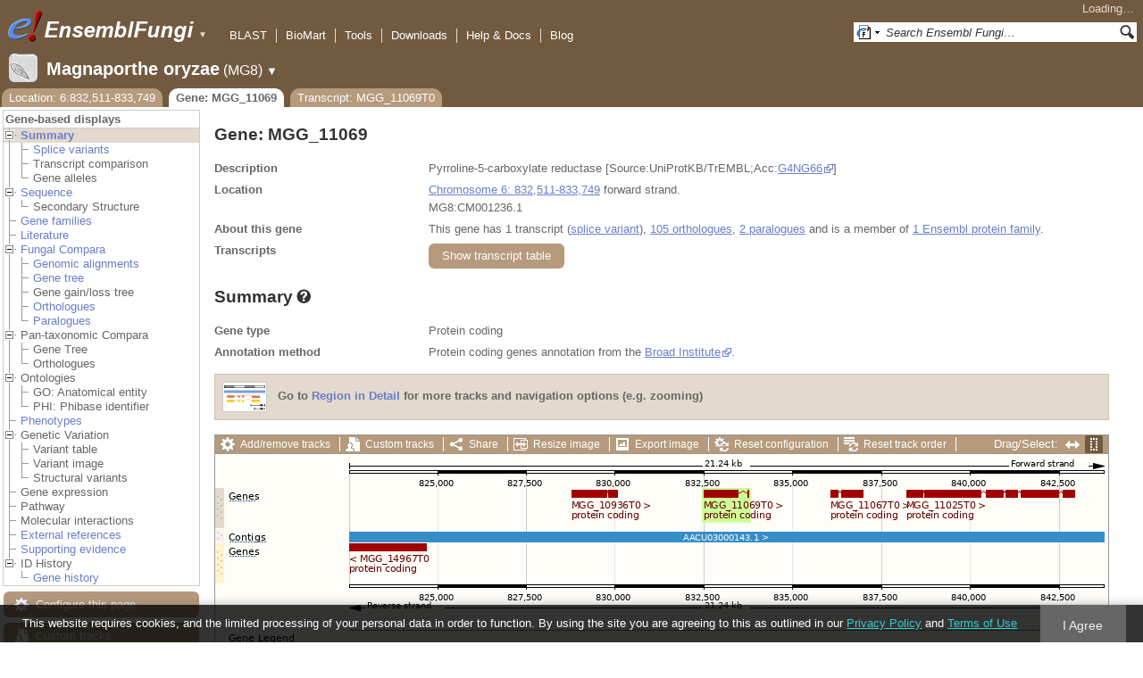

--- FILE ---
content_type: text/html; charset=utf-8
request_url: http://fungi.ensembl.org/Magnaporthe_oryzae/Gene/Summary?g=MGG_11069;r=6:832511-833749;t=MGG_11069T0
body_size: 55636
content:
<!DOCTYPE html>
<html lang="en-gb">

<head>
  <title>Gene: MGG_11069 - Summary - Magnaporthe_oryzae - Ensembl Genomes 62</title>

<!--[if lte IE 7]><link rel="stylesheet" type="text/css" media="all" href="/minified/268c7f0d25e424fe05e4ac0990933bcb.ie7.css"/><![endif]--><!--[if gt IE 7]><link rel="stylesheet" type="text/css" media="all" href="/minified/268c7f0d25e424fe05e4ac0990933bcb.css"/><![endif]--><!--[if !IE]><!--><link rel="stylesheet" type="text/css" media="all" href="/minified/268c7f0d25e424fe05e4ac0990933bcb.css"/><!--<![endif]--><!--[if lte IE 7]><link rel="stylesheet" type="text/css" media="all" href="/minified/fd22202405000e6b6b0769d43eaa55cf.image.ie7.css"/><![endif]--><!--[if gt IE 7]><link rel="stylesheet" type="text/css" media="all" href="/minified/fd22202405000e6b6b0769d43eaa55cf.image.css"/><![endif]--><!--[if !IE]><!--><link rel="stylesheet" type="text/css" media="all" href="/minified/fd22202405000e6b6b0769d43eaa55cf.image.css"/><!--<![endif]-->
  <link type="image/png" href="/i/ensembl-favicon.png" rel="icon" />
  <link rel="apple-touch-icon" type="image/png" href="/apple-touch-icon.png" />
  <link title="Ensembl (All)" rel="search" type="application/opensearchdescription+xml" href="//fungi.ensembl.org/opensearch/all.xml" />
  <link title="Ensembl (M.ory)" rel="search" type="application/opensearchdescription+xml" href="//fungi.ensembl.org/opensearch/Magnaporthe_oryzae.xml" />

  <meta name="description" content="Ensembl Fungi is a genome-centric portal for fungal species of scientific interest" />
<meta name="viewport" content="target-densitydpi=device-dpi, width=device-width, initial-scale=1.0, maximum-scale=2.0, user-scalable=yes" />
<script>var prefetch = [];</script>
<script defer type="text/javascript" src="/minified/7a9f393ff360ed648c83bcf935a0ac54.js"></script>
<script defer type="text/javascript" src="/minified/0dacf6c236762063a652bf39ef114c82.js"></script>

</head>
<body data-pace="2" id="ensembl-webpage" class="mac">

  <div id="min_width_container">
    <div id="min_width_holder">
    
    <!-- Announcement Banner -->    
        
    <!-- /Announcement Banner -->

      <div id="masthead" class="js_panel bar_and_tabs">
        <input type="hidden" class="panel_type" value="Masthead" />
        <div class="logo_holder"><a href="/"><img src="/i/e.png" alt="Ensembl Genomes Home" title="Ensembl Genomes Home" class="print_hide" style="width:43px;height:40px" /></a><a href="/"><img src="/i/ensemblFungi.png" alt="Ensembl Fungi Home" title="Ensembl Fungi Home" class="print_hide" style="width:169px;height:40px" /></a><img src="/i/e-ensembl_print.gif" alt="Ensembl Fungi Home" title="Ensembl Fungi Home" class="screen_hide_inline" style="width:169px;height:40px" />
    <span class="print_hide">
      <span id="site_menu_button">&#9660;</span>
      <ul id="site_menu" style="display:none">
        <li><a href="http://www.ensemblgenomes.org">Ensembl Genomes</a></li>
        <li><a href="http://bacteria.ensembl.org">Ensembl Bacteria</a></li>
        <li><a href="http://protists.ensembl.org">Ensembl Protists</a></li>
        <li><a href="http://fungi.ensembl.org">Ensembl Fungi</a></li>
        <li><a href="http://plants.ensembl.org">Ensembl Plants</a></li>
        <li><a href="http://metazoa.ensembl.org">Ensembl Metazoa</a></li>
        <li><a href="http://www.ensembl.org">Ensembl (vertebrates)</a></li>
      </ul>
    </span>
  </div>
        <div class="mh print_hide">
          <div class="account_holder"><div class="_account_holder"><div class="account-loading">Loading&hellip;</div><form action="/Ajax/accounts_dropdown"></form></div></div>
          <div class="tools_holder"><ul class="tools"><li><a class="constant" href="/Magnaporthe_oryzae/Tools/Blast?g=MGG_11069;r=6:832511-833749;t=MGG_11069T0">BLAST</a></li><li><a class="constant" href="/biomart/martview">BioMart</a></li><li><a class="constant" href="/tools.html">Tools</a></li><li><a class="constant" href="/info/data/ftp/index.html">Downloads</a></li><li><a class="constant" href="/info/">Help &amp; Docs</a></li><li class="last"><a class="constant" target="_blank" href="http://www.ensembl.info">Blog</a></li></ul><div class="more"><a href="#">More <span class="arrow">&#9660;</span></a></div></div>
          <div class="search_holder print_hide">
    <div id="searchPanel" class="js_panel">
      <input type="hidden" class="panel_type" value="SearchBox" />
      <form action="/Magnaporthe_oryzae/Psychic">
        <div class="search print_hide">
          <div class="sites button">
            <img class="search_image no-sprite badge-16" src="/i/search/ensemblunit.gif" alt="" />
            <img src="/i/search/down.gif" style="width:7px" alt="" />
            <input type="hidden" name="site" value="ensemblunit" />
          </div>
          <div>
            <label class="hidden" for="se_q">Search terms</label>
            <input class="query inactive" id="se_q" type="text" name="q" value="Search Ensembl Fungi&hellip;" data-role="none" onkeydown="if (event.keyCode == 13) { $(this).closest('form').submit(); return false; }" />
          </div>
          <div class="button"><img src="/i/16/search.png" alt="Search&nbsp;&raquo;" onClick="$(this).closest('form').submit()" /></div>
        </div>
        <div class="site_menu hidden">
          <div class="ensemblthis"><img class="no-sprite" src="/i/search/ensembl.gif" class="badge-16" alt="Search Magnaporthe oryzae"/>Search Magnaporthe oryzae<input type="hidden" value="Search Magnaporthe oryzae&hellip;" /></div>
<div class="ensemblunit"><img class="no-sprite" src="/i/search/ensemblunit.gif" class="badge-16" alt="Search Ensembl Fungi"/>Search Ensembl Fungi<input type="hidden" value="Search Ensembl Fungi&hellip;" /></div>
<div class="ensembl_genomes"><img class="no-sprite" src="/i/search/ensembl_genomes.gif" class="badge-16" alt="Search Ensembl Genomes"/>Search Ensembl Genomes<input type="hidden" value="Search Ensembl Genomes&hellip;" /></div>
<div class="ensembl_all"><img class="no-sprite" src="/i/search/ensembl.gif" class="badge-16" alt="Search all species"/>Search all species<input type="hidden" value="Search all species&hellip;" /></div>
<div class="ebi"><img class="no-sprite" src="/i/search/ebi.gif" class="badge-16" alt="Search EBI"/>Search EBI<input type="hidden" value="Search EBI&hellip;" /></div>

        </div>
      </form>
    </div>
  </div>
        </div>
  
        <div class="spbar_holder"><span class="header"><a href="/Magnaporthe_oryzae/Info/Index?db=core;g=MGG_11069;r=6:832511-833749;t=MGG_11069T0"><img src="/i/species/Magnaporthe_oryzae.png" class="badge-32"><span class="species">Magnaporthe oryzae</span> <span class="more">(MG8)</span></a></span> <span class="dropdown"><a class="toggle species" href="#" rel="species">&#9660;</a></span> <div class="dropdown species"><h4>Favourite species</h4><ul><li><a class="constant" href="/Saccharomyces_cerevisiae/Info/Index">Saccharomyces cerevisiae</a></li><li><a class="constant" href="/Schizosaccharomyces_pombe/Info/Index">Schizosaccharomyces pombe</a></li><li><a class="constant" href="/Aspergillus_nidulans/Info/Index">Aspergillus nidulans</a></li><li><a class="constant" href="/Puccinia_graminis/Info/Index">Puccinia graminis</a></li><li><a class="constant" href="/Magnaporthe_oryzae/Info/Index">Magnaporthe oryzae</a></li><li><a class="constant" href="/Zymoseptoria_tritici/Info/Index">Zymoseptoria tritici</a></li></ul><div style="clear: both;padding:1px 0;background:none"></div><h4>All species</h4><ul><li><a class="constant" href="/Aaosphaeria_arxii_cbs_175_79_gca_010015735/Info/Index">Aaosphaeria arxii CBS 175.79</a></li><li><a class="constant" href="/Absidia_glauca_gca_900079185/Info/Index">Absidia glauca</a></li><li><a class="constant" href="/Absidia_repens_gca_002105175/Info/Index">Absidia repens str. NRRL 1336</a></li><li><a class="constant" href="/Acaromyces_ingoldii_gca_003144295/Info/Index">Acaromyces ingoldii str. MCA 4198</a></li><li><a class="constant" href="/Acidomyces_richmondensis_bfw_gca_001592465/Info/Index">Acidomyces richmondensis BFW</a></li><li><a class="constant" href="/Acidomyces_sp_richmondensis_gca_001572075/Info/Index">Acidomyces sp. 'richmondensis'</a></li><li><a class="constant" href="/Acremonium_chrysogenum_atcc_11550_gca_000769265/Info/Index">Acremonium chrysogenum ATCC 11550</a></li><li><a class="constant" href="/Agaricus_bisporus_var_burnettii_jb137_s8_gca_000300555/Info/Index">Agaricus bisporus var. burnettii JB137-S8</a></li><li><a class="constant" href="/Agrocybe_aegerita_gca_902728275/Info/Index">Agrocybe aegerita</a></li><li><a class="constant" href="/Akanthomyces_lecanii_rcef_1005_gca_001636795/Info/Index">Akanthomyces lecanii RCEF 1005</a></li><li><a class="constant" href="/Akanthomyces_lecanii_gca_001653215/Info/Index">Akanthomyces lecanii str. UM487</a></li><li><a class="constant" href="/Allomyces_macrogynus_atcc_38327_gca_000151295/Info/Index">Allomyces macrogynus ATCC 38327</a></li><li><a class="constant" href="/Alternaria_alternata_gca_004154755/Info/Index">Alternaria alternata</a></li><li><a class="constant" href="/Alternaria_alternata_gca_001642055/Info/Index">Alternaria alternata str. SRC1lrK2f</a></li><li><a class="constant" href="/Alternaria_arborescens_gca_004154835/Info/Index">Alternaria arborescens</a></li><li><a class="constant" href="/Alternaria_sp_mg1_gca_003574525/Info/Index">Alternaria sp. MG1</a></li><li><a class="constant" href="/Alternaria_tenuissima_gca_004154845/Info/Index">Alternaria tenuissima</a></li><li><a class="constant" href="/Amanita_muscaria_koide_bx008_gca_000827485/Info/Index">Amanita muscaria Koide BX008</a></li><li><a class="constant" href="/Amanita_thiersii_skay4041_gca_002554575/Info/Index">Amanita thiersii Skay4041</a></li><li><a class="constant" href="/Amniculicola_lignicola_cbs_123094_gca_010015725/Info/Index">Amniculicola lignicola CBS 123094</a></li><li><a class="constant" href="/Amorphotheca_resinae_atcc_22711_gca_003019875/Info/Index">Amorphotheca resinae ATCC 22711</a></li><li><a class="constant" href="/Ampelomyces_quisqualis_gca_010094095/Info/Index">Ampelomyces quisqualis str. HMLAC05119</a></li><li><a class="constant" href="/Amphiamblys_sp_wsbs2006_gca_001875675/Info/Index">Amphiamblys sp. WSBS2006</a></li><li><a class="constant" href="/Anaeromyces_robustus_gca_002104895/Info/Index">Anaeromyces robustus str. S4</a></li><li><a class="constant" href="/Anncaliia_algerae_pra109_gca_000385855/Info/Index">Anncaliia algerae PRA109</a></li><li><a class="constant" href="/Anncaliia_algerae_pra339_gca_000385875/Info/Index">Anncaliia algerae PRA339</a></li><li><a class="constant" href="/Anthracocystis_flocculosa_gca_900322975/Info/Index">Anthracocystis flocculosa</a></li><li><a class="constant" href="/Anthracocystis_flocculosa_pf_1_gca_000417875/Info/Index">Anthracocystis flocculosa PF-1</a></li><li><a class="constant" href="/Antrodiella_citrinella_gca_004802725/Info/Index">Antrodiella citrinella str. DSM 108506</a></li><li><a class="constant" href="/Apiotrichum_porosum_gca_003942205/Info/Index">Apiotrichum porosum str. DSM 27194</a></li><li><a class="constant" href="/Aplosporella_prunicola_cbs_121167_gca_010093885/Info/Index">Aplosporella prunicola CBS 121167</a></li><li><a class="constant" href="/Armillaria_gallica_gca_002307695/Info/Index">Armillaria gallica str. Ar21-2</a></li><li><a class="constant" href="/Armillaria_ostoyae_gca_900157425/Info/Index">Armillaria ostoyae</a></li><li><a class="constant" href="/Armillaria_solidipes_gca_002307675/Info/Index">Armillaria solidipes str. 28-4</a></li><li><a class="constant" href="/Arthrobotrys_flagrans_gca_004000055/Info/Index">Arthrobotrys flagrans str. CBS H-5679</a></li><li><a class="constant" href="/Arthrobotrys_oligospora_atcc_24927_gca_000225545/Info/Index">Arthrobotrys oligospora ATCC 24927</a></li><li><a class="constant" href="/Arthrobotrys_oligospora_gca_011066575/Info/Index">Arthrobotrys oligospora str. TWF102</a></li><li><a class="constant" href="/Arthrobotrys_oligospora_gca_011066605/Info/Index">Arthrobotrys oligospora str. TWF103</a></li><li><a class="constant" href="/Arthrobotrys_oligospora_gca_004768765/Info/Index">Arthrobotrys oligospora str. TWF154</a></li><li><a class="constant" href="/Arthrobotrys_oligospora_gca_011066925/Info/Index">Arthrobotrys oligospora str. TWF191</a></li><li><a class="constant" href="/Arthrobotrys_oligospora_gca_011066735/Info/Index">Arthrobotrys oligospora str. TWF217</a></li><li><a class="constant" href="/Arthrobotrys_oligospora_gca_011066795/Info/Index">Arthrobotrys oligospora str. TWF225</a></li><li><a class="constant" href="/Arthrobotrys_oligospora_gca_011066565/Info/Index">Arthrobotrys oligospora str. TWF569</a></li><li><a class="constant" href="/Arthrobotrys_oligospora_gca_011066695/Info/Index">Arthrobotrys oligospora str. TWF594</a></li><li><a class="constant" href="/Arthrobotrys_oligospora_gca_011066595/Info/Index">Arthrobotrys oligospora str. TWF703</a></li><li><a class="constant" href="/Arthrobotrys_oligospora_gca_011066585/Info/Index">Arthrobotrys oligospora str. TWF706</a></li><li><a class="constant" href="/Arthrobotrys_oligospora_gca_011066715/Info/Index">Arthrobotrys oligospora str. TWF751</a></li><li><a class="constant" href="/Arthrobotrys_oligospora_gca_011066845/Info/Index">Arthrobotrys oligospora str. TWF970</a></li><li><a class="constant" href="/Ascobolus_immersus_rn42_gca_003788565/Info/Index">Ascobolus immersus RN42</a></li><li><a class="constant" href="/Ascochyta_rabiei_gca_001630375/Info/Index">Ascochyta rabiei str. ArDII</a></li><li><a class="constant" href="/Ascodesmis_nigricans_gca_004786065/Info/Index">Ascodesmis nigricans str. CBS 389.68</a></li><li><a class="constant" href="/Ascoidea_rubescens_dsm_1968_gca_001661345/Info/Index">Ascoidea rubescens DSM 1968</a></li><li><a class="constant" href="/Ascosphaera_apis_arsef_7405_gca_001636715/Info/Index">Ascosphaera apis ARSEF 7405</a></li><li><a class="constant" href="/Ashbya_gossypii/Info/Index">Ashbya gossypii</a></li><li><a class="constant" href="/Aspergillus_aculeatinus_cbs_121060_gca_003184765/Info/Index">Aspergillus aculeatinus CBS 121060</a></li><li><a class="constant" href="/Aspergillus_aculeatus_atcc_16872_gca_001890905/Info/Index">Aspergillus aculeatus ATCC 16872</a></li><li><a class="constant" href="/Aspergillus_alliaceus_gca_009176365/Info/Index">Aspergillus alliaceus str. CBS 536.65</a></li><li><a class="constant" href="/Aspergillus_alliaceus_gca_009193605/Info/Index">Aspergillus alliaceus str. IBT 14317</a></li><li><a class="constant" href="/Aspergillus_arachidicola_gca_002749805/Info/Index">Aspergillus arachidicola str. CBS 117610</a></li><li><a class="constant" href="/Aspergillus_arachidicola_gca_009193545/Info/Index">Aspergillus arachidicola str. CBS 117612</a></li><li><a class="constant" href="/Aspergillus_avenaceus_gca_009193465/Info/Index">Aspergillus avenaceus str. IBT 18842</a></li><li><a class="constant" href="/Aspergillus_awamori_gca_003850985/Info/Index">Aspergillus awamori str. IFM 58123</a></li><li><a class="constant" href="/Aspergillus_bertholletiae_gca_009193595/Info/Index">Aspergillus bertholletiae str. IBT 29228</a></li><li><a class="constant" href="/Aspergillus_bombycis_gca_001792695/Info/Index">Aspergillus bombycis str. NRRL26010</a></li><li><a class="constant" href="/Aspergillus_brasiliensis_cbs_101740_gca_001889945/Info/Index">Aspergillus brasiliensis CBS 101740</a></li><li><a class="constant" href="/Aspergillus_brunneoviolaceus_cbs_621_78_gca_003184695/Info/Index">Aspergillus brunneoviolaceus CBS 621.78</a></li><li><a class="constant" href="/Aspergillus_caelatus_gca_009193585/Info/Index">Aspergillus caelatus str. CBS 763.97</a></li><li><a class="constant" href="/Aspergillus_calidoustus_gca_001511075/Info/Index">Aspergillus calidoustus str. SF006504</a></li><li><a class="constant" href="/Aspergillus_campestris_ibt_28561_gca_002847485/Info/Index">Aspergillus campestris IBT 28561</a></li><li><a class="constant" href="/Aspergillus_candidus_gca_002847045/Info/Index">Aspergillus candidus str. CBS 102.13</a></li><li><a class="constant" href="/Aspergillus_carbonarius_item_5010_gca_001990825/Info/Index">Aspergillus carbonarius ITEM 5010</a></li><li><a class="constant" href="/Aspergillus_clavatus/Info/Index">Aspergillus clavatus NRRL 1</a></li><li><a class="constant" href="/Aspergillus_coremiiformis_gca_009193565/Info/Index">Aspergillus coremiiformis str. CBS 553.77</a></li><li><a class="constant" href="/Aspergillus_costaricaensis_cbs_115574_gca_003184835/Info/Index">Aspergillus costaricaensis CBS 115574</a></li><li><a class="constant" href="/Aspergillus_cristatus_gca_001717485/Info/Index">Aspergillus cristatus str. GZAAS20.1005</a></li><li><a class="constant" href="/Aspergillus_ellipticus_cbs_707_79_gca_003184645/Info/Index">Aspergillus ellipticus CBS 707.79</a></li><li><a class="constant" href="/Aspergillus_eucalypticola_cbs_122712_gca_003184535/Info/Index">Aspergillus eucalypticola CBS 122712</a></li><li><a class="constant" href="/Aspergillus_fijiensis_cbs_313_89_gca_003184825/Info/Index">Aspergillus fijiensis CBS 313.89</a></li><li><a class="constant" href="/Aspergillus_fischeri/Info/Index">Aspergillus fischeri NRRL 181 - GCA_000149645.4</a></li><li><a class="constant" href="/Aspergillus_flavus_gca_002456175/Info/Index">Aspergillus flavus</a></li><li><a class="constant" href="/Aspergillus_flavus_af70_gca_000952835/Info/Index">Aspergillus flavus AF70</a></li><li><a class="constant" href="/Aspergillus_flavus_nrrl3357_gca_014117465/Info/Index">Aspergillus flavus NRRL3357</a></li><li><a class="constant" href="/Aspergillus_flavus/Info/Index">Aspergillus flavus NRRL3357 - GCA_000006275.3</a></li><li><a class="constant" href="/Aspergillus_flavus_gca_014117485/Info/Index">Aspergillus flavus str. AF13</a></li><li><a class="constant" href="/Aspergillus_flavus_gca_003709025/Info/Index">Aspergillus flavus str. CA14</a></li><li><a class="constant" href="/Aspergillus_flavus_gca_009176375/Info/Index">Aspergillus flavus str. CBS 121.62</a></li><li><a class="constant" href="/Aspergillus_fumigatus_gca_002234985/Info/Index">Aspergillus fumigatus</a></li><li><a class="constant" href="/Aspergillus_fumigatus/Info/Index">Aspergillus fumigatus - GCA_000002655.1</a></li><li><a class="constant" href="/Aspergillus_fumigatusa1163/Info/Index">Aspergillus fumigatus A1163</a></li><li><a class="constant" href="/Aspergillus_fumigatus_z5_gca_001029325/Info/Index">Aspergillus fumigatus Z5</a></li><li><a class="constant" href="/Aspergillus_fumigatus_var_rp_2014_gca_000731615/Info/Index">Aspergillus fumigatus var. RP-2014</a></li><li><a class="constant" href="/Aspergillus_glaucus_cbs_516_65_gca_001890805/Info/Index">Aspergillus glaucus CBS 516.65</a></li><li><a class="constant" href="/Aspergillus_heteromorphus_cbs_117_55_gca_003184545/Info/Index">Aspergillus heteromorphus CBS 117.55</a></li><li><a class="constant" href="/Aspergillus_homomorphus_cbs_101889_gca_003184865/Info/Index">Aspergillus homomorphus CBS 101889</a></li><li><a class="constant" href="/Aspergillus_ibericus_cbs_121593_gca_003184845/Info/Index">Aspergillus ibericus CBS 121593</a></li><li><a class="constant" href="/Aspergillus_indologenus_cbs_114_80_gca_003184685/Info/Index">Aspergillus indologenus CBS 114.80</a></li><li><a class="constant" href="/Aspergillus_japonicus_cbs_114_51_gca_003184785/Info/Index">Aspergillus japonicus CBS 114.51</a></li><li><a class="constant" href="/Aspergillus_lentulus_gca_010724575/Info/Index">Aspergillus lentulus</a></li><li><a class="constant" href="/Aspergillus_lentulus/Info/Index">Aspergillus lentulus - GCA_001445615.2</a></li><li><a class="constant" href="/Aspergillus_leporis_gca_009176345/Info/Index">Aspergillus leporis str. CBS 151.66</a></li><li><a class="constant" href="/Aspergillus_luchuensis_cbs_106_47_gca_001890685/Info/Index">Aspergillus luchuensis CBS 106.47</a></li><li><a class="constant" href="/Aspergillus_minisclerotigenes_gca_009176455/Info/Index">Aspergillus minisclerotigenes str. CBS 117635</a></li><li><a class="constant" href="/Aspergillus_mulundensis_gca_003369625/Info/Index">Aspergillus mulundensis str. DSM 5745</a></li><li><a class="constant" href="/Aspergillus_neoniger_cbs_115656_gca_003184625/Info/Index">Aspergillus neoniger CBS 115656</a></li><li><a class="constant" href="/Aspergillus_nidulans/Info/Index">Aspergillus nidulans</a></li><li><a class="constant" href="/Aspergillus_nidulans_fgsc_a4_gca_000149205/Info/Index">Aspergillus nidulans FGSC A4</a></li><li><a class="constant" href="/Aspergillus_niger_gca_002211485/Info/Index">Aspergillus niger</a></li><li><a class="constant" href="/Aspergillus_niger_atcc_1015_gca_000230395/Info/Index">Aspergillus niger ATCC 1015</a></li><li><a class="constant" href="/Aspergillus_niger_atcc_13496_gca_003344705/Info/Index">Aspergillus niger ATCC 13496</a></li><li><a class="constant" href="/Aspergillus_niger_cbs_101883_gca_003184595/Info/Index">Aspergillus niger CBS 101883</a></li><li><a class="constant" href="/Aspergillus_novofumigatus_ibt_16806_gca_002847465/Info/Index">Aspergillus novofumigatus IBT 16806</a></li><li><a class="constant" href="/Aspergillus_novoparasiticus_gca_009176405/Info/Index">Aspergillus novoparasiticus str. CBS 126849</a></li><li><a class="constant" href="/Aspergillus_ochraceoroseus_ibt_24754_gca_002846915/Info/Index">Aspergillus ochraceoroseus IBT 24754</a></li><li><a class="constant" href="/Aspergillus_ochraceoroseus_gca_000986665/Info/Index">Aspergillus ochraceoroseus str. SRRC1432</a></li><li><a class="constant" href="/Aspergillus_oryzae_100_8_gca_000691885/Info/Index">Aspergillus oryzae 100-8</a></li><li><a class="constant" href="/Aspergillus_oryzae_3_042_gca_000269785/Info/Index">Aspergillus oryzae 3.042</a></li><li><a class="constant" href="/Aspergillus_oryzae/Info/Index">Aspergillus oryzae RIB40</a></li><li><a class="constant" href="/Aspergillus_oryzae_gca_002007945/Info/Index">Aspergillus oryzae str. BCC7051</a></li><li><a class="constant" href="/Aspergillus_parasiticus_su_1_gca_000956085/Info/Index">Aspergillus parasiticus SU-1</a></li><li><a class="constant" href="/Aspergillus_parasiticus_gca_009176385/Info/Index">Aspergillus parasiticus str. CBS 117618</a></li><li><a class="constant" href="/Aspergillus_phoenicis_atcc_13157_gca_003344505/Info/Index">Aspergillus phoenicis ATCC 13157</a></li><li><a class="constant" href="/Aspergillus_piperis_cbs_112811_gca_003184755/Info/Index">Aspergillus piperis CBS 112811</a></li><li><a class="constant" href="/Aspergillus_pseudocaelatus_gca_009193665/Info/Index">Aspergillus pseudocaelatus str. CBS 117616</a></li><li><a class="constant" href="/Aspergillus_pseudonomius_gca_009193645/Info/Index">Aspergillus pseudonomius str. CBS 119388</a></li><li><a class="constant" href="/Aspergillus_pseudonomius_gca_009176395/Info/Index">Aspergillus pseudonomius str. IBT 12657</a></li><li><a class="constant" href="/Aspergillus_pseudotamarii_gca_009193445/Info/Index">Aspergillus pseudotamarii str. CBS 117625</a></li><li><a class="constant" href="/Aspergillus_rambellii_gca_000986645/Info/Index">Aspergillus rambellii str. SRRC1468</a></li><li><a class="constant" href="/Aspergillus_ruber_cbs_135680_gca_000600275/Info/Index">Aspergillus ruber CBS 135680</a></li><li><a class="constant" href="/Aspergillus_saccharolyticus_jop_1030_1_gca_003184585/Info/Index">Aspergillus saccharolyticus JOP 1030-1</a></li><li><a class="constant" href="/Aspergillus_sclerotialis_gca_003589665/Info/Index">Aspergillus sclerotialis str. CBS 366.77</a></li><li><a class="constant" href="/Aspergillus_sclerotiicarbonarius_cbs_121057_gca_003184635/Info/Index">Aspergillus sclerotiicarbonarius CBS 121057</a></li><li><a class="constant" href="/Aspergillus_sclerotioniger_cbs_115572_gca_003184525/Info/Index">Aspergillus sclerotioniger CBS 115572</a></li><li><a class="constant" href="/Aspergillus_sergii_gca_009193525/Info/Index">Aspergillus sergii str. CBS 130017</a></li><li><a class="constant" href="/Aspergillus_sp_hf37_gca_003698115/Info/Index">Aspergillus sp. HF37</a></li><li><a class="constant" href="/Aspergillus_steynii_ibt_23096_gca_002849105/Info/Index">Aspergillus steynii IBT 23096</a></li><li><a class="constant" href="/Aspergillus_sydowii_cbs_593_65_gca_001890705/Info/Index">Aspergillus sydowii CBS 593.65</a></li><li><a class="constant" href="/Aspergillus_taichungensis_gca_002850765/Info/Index">Aspergillus taichungensis str. IBT 19404</a></li><li><a class="constant" href="/Aspergillus_tamarii_gca_009193485/Info/Index">Aspergillus tamarii str. CBS 117626</a></li><li><a class="constant" href="/Aspergillus_tanneri_gca_003426965/Info/Index">Aspergillus tanneri str. NIH1004</a></li><li><a class="constant" href="/Aspergillus_terreus/Info/Index">Aspergillus terreus NIH2624</a></li><li><a class="constant" href="/Aspergillus_terreus_gca_009932835/Info/Index">Aspergillus terreus str. IFO6365</a></li><li><a class="constant" href="/Aspergillus_thermomutatus_gca_002237265/Info/Index">Aspergillus thermomutatus</a></li><li><a class="constant" href="/Aspergillus_transmontanensis_gca_009193505/Info/Index">Aspergillus transmontanensis str. CBS 130015</a></li><li><a class="constant" href="/Aspergillus_tubingensis_cbs_134_48_gca_001890745/Info/Index">Aspergillus tubingensis CBS 134.48</a></li><li><a class="constant" href="/Aspergillus_tubingensis_gca_013340325/Info/Index">Aspergillus tubingensis str. WU-2223L</a></li><li><a class="constant" href="/Aspergillus_turcosus_gca_002234965/Info/Index">Aspergillus turcosus</a></li><li><a class="constant" href="/Aspergillus_udagawae_gca_010724335/Info/Index">Aspergillus udagawae</a></li><li><a class="constant" href="/Aspergillus_udagawae_gca_001078395/Info/Index">Aspergillus udagawae str. IFM 46973</a></li><li><a class="constant" href="/Aspergillus_ustus_gca_000812125/Info/Index">Aspergillus ustus str. 3.3904</a></li><li><a class="constant" href="/Aspergillus_uvarum_cbs_121591_gca_003184745/Info/Index">Aspergillus uvarum CBS 121591</a></li><li><a class="constant" href="/Aspergillus_vadensis_cbs_113365_gca_003184925/Info/Index">Aspergillus vadensis CBS 113365</a></li><li><a class="constant" href="/Aspergillus_versicolor_cbs_583_65_gca_001890125/Info/Index">Aspergillus versicolor CBS 583.65</a></li><li><a class="constant" href="/Aspergillus_violaceofuscus_cbs_115571_gca_003184705/Info/Index">Aspergillus violaceofuscus CBS 115571</a></li><li><a class="constant" href="/Aspergillus_welwitschiae_gca_003344945/Info/Index">Aspergillus welwitschiae str. CBS 139.54b</a></li><li><a class="constant" href="/Aspergillus_wentii_dto_134e9_gca_001890725/Info/Index">Aspergillus wentii DTO 134E9</a></li><li><a class="constant" href="/Aulographum_hederae_cbs_113979_gca_010015705/Info/Index">Aulographum hederae CBS 113979</a></li><li><a class="constant" href="/Aureobasidium_melanogenum_cbs_110374_gca_000721775/Info/Index">Aureobasidium melanogenum CBS 110374</a></li><li><a class="constant" href="/Aureobasidium_namibiae_cbs_147_97_gca_000721765/Info/Index">Aureobasidium namibiae CBS 147.97</a></li><li><a class="constant" href="/Aureobasidium_pullulans_gca_004917225/Info/Index">Aureobasidium pullulans</a></li><li><a class="constant" href="/Aureobasidium_pullulans_exf_150_gca_000721785/Info/Index">Aureobasidium pullulans EXF-150</a></li><li><a class="constant" href="/Aureobasidium_subglaciale_exf_2481_gca_000721755/Info/Index">Aureobasidium subglaciale EXF-2481</a></li><li><a class="constant" href="/Auriculariopsis_ampla_gca_007026445/Info/Index">Auriculariopsis ampla str. NL-1724</a></li><li><a class="constant" href="/Babjeviella_inositovora_nrrl_y_12698_gca_001661335/Info/Index">Babjeviella inositovora NRRL Y-12698</a></li><li><a class="constant" href="/Batrachochytrium_dendrobatidis_jam81_gca_000203795/Info/Index">Batrachochytrium dendrobatidis JAM81</a></li><li><a class="constant" href="/Batrachochytrium_dendrobatidis_jel423_gca_000149865/Info/Index">Batrachochytrium dendrobatidis JEL423</a></li><li><a class="constant" href="/Baudoinia_panamericana_uamh_10762_gca_000338955/Info/Index">Baudoinia panamericana UAMH 10762</a></li><li><a class="constant" href="/Beauveria_bassiana/Info/Index">Beauveria bassiana</a></li><li><a class="constant" href="/Beauveria_bassiana_arsef_2860_gca_000280675/Info/Index">Beauveria bassiana ARSEF 2860</a></li><li><a class="constant" href="/Beauveria_bassiana_d1_5_gca_000770705/Info/Index">Beauveria bassiana D1-5</a></li><li><a class="constant" href="/Beauveria_bassiana_gca_002871155/Info/Index">Beauveria bassiana str. JEF-007</a></li><li><a class="constant" href="/Beauveria_brongniartii_rcef_3172_gca_001636735/Info/Index">Beauveria brongniartii RCEF 3172</a></li><li><a class="constant" href="/Bifiguratus_adelaidae_gca_002261195/Info/Index">Bifiguratus adelaidae str. AZ0501</a></li><li><a class="constant" href="/Bimuria_novae_zelandiae_cbs_107_79_gca_010015655/Info/Index">Bimuria novae-zelandiae CBS 107.79</a></li><li><a class="constant" href="/Bipolaris_maydis_atcc_48331_gca_000354255/Info/Index">Bipolaris maydis ATCC 48331</a></li><li><a class="constant" href="/Bipolaris_maydis_c5_gca_000338975/Info/Index">Bipolaris maydis C5</a></li><li><a class="constant" href="/Bipolaris_oryzae_atcc_44560_gca_000523455/Info/Index">Bipolaris oryzae ATCC 44560</a></li><li><a class="constant" href="/Bipolaris_sorokiniana_nd90pr_gca_000338995/Info/Index">Bipolaris sorokiniana ND90Pr</a></li><li><a class="constant" href="/Bipolaris_zeicola_26_r_13_gca_000523435/Info/Index">Bipolaris zeicola 26-R-13</a></li><li><a class="constant" href="/Blastomyces_dermatitidis_atcc_18188_gca_000151595/Info/Index">Blastomyces dermatitidis ATCC 18188</a></li><li><a class="constant" href="/Blastomyces_dermatitidis_atcc_26199_gca_000166155/Info/Index">Blastomyces dermatitidis ATCC 26199</a></li><li><a class="constant" href="/Blastomyces_dermatitidis_er_3_gca_000003525/Info/Index">Blastomyces dermatitidis ER-3</a></li><li><a class="constant" href="/Blastomyces_gilchristii_slh14081_gca_000003855/Info/Index">Blastomyces gilchristii SLH14081</a></li><li><a class="constant" href="/Blastomyces_parvus_gca_002572885/Info/Index">Blastomyces parvus str. UAMH130</a></li><li><a class="constant" href="/Blastomyces_percursus_gca_001883805/Info/Index">Blastomyces percursus str. EI222</a></li><li><a class="constant" href="/Blastomyces_silverae_gca_001014755/Info/Index">Blastomyces silverae str. UAMH 139</a></li><li><a class="constant" href="/Blumeria_graminis/Info/Index">Blumeria graminis</a></li><li><a class="constant" href="/Blumeria_graminis_f_sp_hordei_gca_900237765/Info/Index">Blumeria graminis f. sp. hordei</a></li><li><a class="constant" href="/Blumeria_graminis_f_sp_tritici_gca_900519115/Info/Index">Blumeria graminis f. sp. tritici</a></li><li><a class="constant" href="/Blumeria_graminis_f_sp_tritici_96224_gca_000418435/Info/Index">Blumeria graminis f. sp. tritici 96224</a></li><li><a class="constant" href="/Blyttiomyces_helicus_gca_003614705/Info/Index">Blyttiomyces helicus</a></li><li><a class="constant" href="/Bondarzewia_mesenterica_gca_004802705/Info/Index">Bondarzewia mesenterica str. DSM 108281</a></li><li><a class="constant" href="/Botryobasidium_botryosum_fd_172_ss1_gca_000697705/Info/Index">Botryobasidium botryosum FD-172 SS1</a></li><li><a class="constant" href="/Botryotinia_calthae_gca_004379285/Info/Index">Botryotinia calthae</a></li><li><a class="constant" href="/Botryotinia_convoluta_gca_004786275/Info/Index">Botryotinia convoluta</a></li><li><a class="constant" href="/Botryotinia_narcissicola_gca_004786225/Info/Index">Botryotinia narcissicola</a></li><li><a class="constant" href="/Botrytis_cinerea/Info/Index">Botrytis cinerea B05.10</a></li><li><a class="constant" href="/Botrytis_cinerea_bcdw1_gca_000349525/Info/Index">Botrytis cinerea BcDW1</a></li><li><a class="constant" href="/Botrytis_cinerea_t4_gca_000227075/Info/Index">Botrytis cinerea T4</a></li><li><a class="constant" href="/Botrytis_elliptica_gca_004786205/Info/Index">Botrytis elliptica</a></li><li><a class="constant" href="/Botrytis_galanthina_gca_004916875/Info/Index">Botrytis galanthina</a></li><li><a class="constant" href="/Botrytis_hyacinthi_gca_004786245/Info/Index">Botrytis hyacinthi</a></li><li><a class="constant" href="/Botrytis_paeoniae_gca_004786145/Info/Index">Botrytis paeoniae</a></li><li><a class="constant" href="/Botrytis_porri_gca_004786265/Info/Index">Botrytis porri</a></li><li><a class="constant" href="/Botrytis_tulipae_gca_004786125/Info/Index">Botrytis tulipae</a></li><li><a class="constant" href="/Brettanomyces_bruxellensis_gca_902155815/Info/Index">Brettanomyces bruxellensis</a></li><li><a class="constant" href="/Brettanomyces_bruxellensis_awri1499_gca_000259595/Info/Index">Brettanomyces bruxellensis AWRI1499</a></li><li><a class="constant" href="/Brettanomyces_naardenensis_gca_900660285/Info/Index">Brettanomyces naardenensis</a></li><li><a class="constant" href="/Byssochlamys_spectabilis_no_5_gca_000497085/Info/Index">Byssochlamys spectabilis No. 5 str. Paecilomyces variotii No. 5 (NBRC109023)</a></li><li><a class="constant" href="/Byssochlamys_spectabilis_gca_004022145/Info/Index">Byssochlamys spectabilis str. CBS 101075</a></li><li><a class="constant" href="/Byssothecium_circinans_gca_010015675/Info/Index">Byssothecium circinans str. CBS 675.92</a></li><li><a class="constant" href="/Cadophora_sp_dse1049_gca_003073865/Info/Index">Cadophora sp. DSE1049</a></li><li><a class="constant" href="/Calocera_cornea_hhb12733_gca_001632435/Info/Index">Calocera cornea HHB12733</a></li><li><a class="constant" href="/Calocera_viscosa_tufc12733_gca_001630345/Info/Index">Calocera viscosa TUFC12733</a></li><li><a class="constant" href="/Candida_albicans/Info/Index">Candida albicans</a></li><li><a class="constant" href="/Candida_albicans_12c_gca_000773845/Info/Index">Candida albicans 12C</a></li><li><a class="constant" href="/Candida_albicans_19f_gca_000775445/Info/Index">Candida albicans 19F</a></li><li><a class="constant" href="/Candida_albicans_ca529l_gca_000691765/Info/Index">Candida albicans Ca529L</a></li><li><a class="constant" href="/Candida_albicans_ca6_gca_000784695/Info/Index">Candida albicans Ca6</a></li><li><a class="constant" href="/Candida_albicans_gc75_gca_000773735/Info/Index">Candida albicans GC75</a></li><li><a class="constant" href="/Candida_albicans_l26_gca_000775455/Info/Index">Candida albicans L26</a></li><li><a class="constant" href="/Candida_albicans_p34048_gca_000775465/Info/Index">Candida albicans P34048</a></li><li><a class="constant" href="/Candida_albicans_p37005_gca_000773745/Info/Index">Candida albicans P37005</a></li><li><a class="constant" href="/Candida_albicans_p37037_gca_000773825/Info/Index">Candida albicans P37037</a></li><li><a class="constant" href="/Candida_albicans_p37039_gca_000784515/Info/Index">Candida albicans P37039</a></li><li><a class="constant" href="/Candida_albicans_p57055_gca_000775505/Info/Index">Candida albicans P57055</a></li><li><a class="constant" href="/Candida_albicans_p57072_gca_000773805/Info/Index">Candida albicans P57072</a></li><li><a class="constant" href="/Candida_albicans_p60002_gca_000784525/Info/Index">Candida albicans P60002</a></li><li><a class="constant" href="/Candida_albicans_p75010_gca_000784575/Info/Index">Candida albicans P75010</a></li><li><a class="constant" href="/Candida_albicans_p75016_gca_000784595/Info/Index">Candida albicans P75016</a></li><li><a class="constant" href="/Candida_albicans_p75063_gca_000775525/Info/Index">Candida albicans P75063</a></li><li><a class="constant" href="/Candida_albicans_p76055_gca_000784505/Info/Index">Candida albicans P76055</a></li><li><a class="constant" href="/Candida_albicans_p76067_gca_000784495/Info/Index">Candida albicans P76067</a></li><li><a class="constant" href="/Candida_albicans_p78042_gca_000784615/Info/Index">Candida albicans P78042</a></li><li><a class="constant" href="/Candida_albicans_p78048_gca_000773725/Info/Index">Candida albicans P78048</a></li><li><a class="constant" href="/Candida_albicans_p87_gca_000774085/Info/Index">Candida albicans P87</a></li><li><a class="constant" href="/Candida_albicans_p94015_gca_000773755/Info/Index">Candida albicans P94015</a></li><li><a class="constant" href="/Candida_albicans_sc5314_gca_000784655/Info/Index">Candida albicans SC5314</a></li><li><a class="constant" href="/Candida_albicans_wo_1_gca_000149445/Info/Index">Candida albicans WO-1</a></li><li><a class="constant" href="/Candida_auris/Info/Index">Candida auris</a></li><li><a class="constant" href="/Candida_dubliniensis_cd36_gca_000026945/Info/Index">Candida dubliniensis CD36</a></li><li><a class="constant" href="/Candida_duobushaemulonis/Info/Index">Candida duobushaemulonis</a></li><li><a class="constant" href="/Candida_glabrata/Info/Index">Candida glabrata</a></li><li><a class="constant" href="/Candida_maltosa_xu316_gca_000344705/Info/Index">Candida maltosa Xu316</a></li><li><a class="constant" href="/Candida_orthopsilosis_co_90_125_gca_000315875/Info/Index">Candida orthopsilosis Co 90-125</a></li><li><a class="constant" href="/Candida_parapsilosis/Info/Index">Candida parapsilosis</a></li><li><a class="constant" href="/Candida_tropicalis/Info/Index">Candida tropicalis</a></li><li><a class="constant" href="/Candida_viswanathii_gca_003327735/Info/Index">Candida viswanathii str. ATCC 20962</a></li><li><a class="constant" href="/Capronia_coronata_cbs_617_96_gca_000585585/Info/Index">Capronia coronata CBS 617.96</a></li><li><a class="constant" href="/Capronia_epimyces_cbs_606_96_gca_000585565/Info/Index">Capronia epimyces CBS 606.96</a></li><li><a class="constant" href="/Caulochytrium_protostelioides_gca_003615035/Info/Index">Caulochytrium protostelioides str. ATCC 52028</a></li><li><a class="constant" href="/Cenococcum_geophilum_1_58_gca_001692895/Info/Index">Cenococcum geophilum 1.58</a></li><li><a class="constant" href="/Ceraceosorus_bombacis_gca_900000165/Info/Index">Ceraceosorus bombacis</a></li><li><a class="constant" href="/Ceraceosorus_guamensis_gca_003144195/Info/Index">Ceraceosorus guamensis str. MCA 4658</a></li><li><a class="constant" href="/Ceratobasidium_theobromae_gca_009078325/Info/Index">Ceratobasidium theobromae str. CT2</a></li><li><a class="constant" href="/Ceratocystis_platani_gca_000978885/Info/Index">Ceratocystis platani str. CFO</a></li><li><a class="constant" href="/Cercospora_berteroae_gca_002933655/Info/Index">Cercospora berteroae</a></li><li><a class="constant" href="/Cercospora_beticola_gca_002742065/Info/Index">Cercospora beticola</a></li><li><a class="constant" href="/Cercospora_zeae_maydis_scoh1_5_gca_010093985/Info/Index">Cercospora zeae-maydis SCOH1-5</a></li><li><a class="constant" href="/Cercospora_zeina_gca_002844615/Info/Index">Cercospora zeina str. CMW25467</a></li><li><a class="constant" href="/Chaetomium_globosum_cbs_148_51_gca_000143365/Info/Index">Chaetomium globosum CBS 148.51</a></li><li><a class="constant" href="/Chaetomium_thermophilum_var_thermophilum_dsm_1495_gca_000221225/Info/Index">Chaetomium thermophilum var. thermophilum DSM 1495</a></li><li><a class="constant" href="/Chaetothyriales_sp_cbs_132003_gca_003709865/Info/Index">Chaetothyriales sp. CBS 132003</a></li><li><a class="constant" href="/Chaetothyriales_sp_cbs_134916_gca_003709845/Info/Index">Chaetothyriales sp. CBS 134916</a></li><li><a class="constant" href="/Chaetothyriales_sp_cbs_134920_gca_003693665/Info/Index">Chaetothyriales sp. CBS 134920</a></li><li><a class="constant" href="/Chaetothyriales_sp_cbs_135597_gca_003709825/Info/Index">Chaetothyriales sp. CBS 135597</a></li><li><a class="constant" href="/Choanephora_cucurbitarum_gca_001683725/Info/Index">Choanephora cucurbitarum str. KUS-F28377</a></li><li><a class="constant" href="/Choiromyces_venosus_120613_1_gca_003788595/Info/Index">Choiromyces venosus 120613-1</a></li><li><a class="constant" href="/Cladophialophora_bantiana_cbs_173_52_gca_000835475/Info/Index">Cladophialophora bantiana CBS 173.52</a></li><li><a class="constant" href="/Cladophialophora_carrionii_cbs_160_54_gca_000365165/Info/Index">Cladophialophora carrionii CBS 160.54</a></li><li><a class="constant" href="/Cladophialophora_carrionii_gca_001700775/Info/Index">Cladophialophora carrionii str. KSF</a></li><li><a class="constant" href="/Cladophialophora_immunda_gca_000835495/Info/Index">Cladophialophora immunda str. CBS 83496</a></li><li><a class="constant" href="/Cladophialophora_psammophila_cbs_110553_gca_000585535/Info/Index">Cladophialophora psammophila CBS 110553</a></li><li><a class="constant" href="/Cladophialophora_yegresii_cbs_114405_gca_000585515/Info/Index">Cladophialophora yegresii CBS 114405</a></li><li><a class="constant" href="/Clathrospora_elynae_gca_010015635/Info/Index">Clathrospora elynae str. CBS 161.51</a></li><li><a class="constant" href="/Claviceps_purpurea_20_1_gca_000347355/Info/Index">Claviceps purpurea 20.1</a></li><li><a class="constant" href="/Clavispora_lusitaniae_gca_009498135/Info/Index">Clavispora lusitaniae</a></li><li><a class="constant" href="/Clavispora_lusitaniae_atcc_42720_gca_000003835/Info/Index">Clavispora lusitaniae ATCC 42720</a></li><li><a class="constant" href="/Clavispora_lusitaniae_gca_001673695/Info/Index">Clavispora lusitaniae str. CBS 6936</a></li><li><a class="constant" href="/Clohesyomyces_aquaticus_gca_002105025/Info/Index">Clohesyomyces aquaticus str. CBS 115471</a></li><li><a class="constant" href="/Coccidioides_immitis_gca_004115165/Info/Index">Coccidioides immitis</a></li><li><a class="constant" href="/Coccidioides_immitis_h538_4_gca_000149815/Info/Index">Coccidioides immitis H538.4</a></li><li><a class="constant" href="/Coccidioides_immitis_rmscc_2394_gca_000149895/Info/Index">Coccidioides immitis RMSCC 2394</a></li><li><a class="constant" href="/Coccidioides_immitis_rmscc_3703_gca_000150085/Info/Index">Coccidioides immitis RMSCC 3703</a></li><li><a class="constant" href="/Coccidioides_immitis_rs_gca_000149335/Info/Index">Coccidioides immitis RS</a></li><li><a class="constant" href="/Coccidioides_posadasii_c735_delta_sowgp_gca_000151335/Info/Index">Coccidioides posadasii C735 delta SOWgp</a></li><li><a class="constant" href="/Coccidioides_posadasii_rmscc_3488_gca_000150055/Info/Index">Coccidioides posadasii RMSCC 3488</a></li><li><a class="constant" href="/Coccidioides_posadasii_str_silveira_gca_000170175/Info/Index">Coccidioides posadasii str. Silveira</a></li><li><a class="constant" href="/Coleophoma_crateriformis_gca_003369635/Info/Index">Coleophoma crateriformis str. BP5796</a></li><li><a class="constant" href="/Coleophoma_cylindrospora_gca_003369665/Info/Index">Coleophoma cylindrospora str. BP6252</a></li><li><a class="constant" href="/Colletotrichum_asianum_gca_009806415/Info/Index">Colletotrichum asianum</a></li><li><a class="constant" href="/Colletotrichum_chlorophyti_gca_001937105/Info/Index">Colletotrichum chlorophyti str. NTL11</a></li><li><a class="constant" href="/Colletotrichum_fioriniae_pj7_gca_000582985/Info/Index">Colletotrichum fioriniae PJ7</a></li><li><a class="constant" href="/Colletotrichum_fructicola_gca_009771025/Info/Index">Colletotrichum fructicola str. CGMCC 3.17371</a></li><li><a class="constant" href="/Colletotrichum_gloeosporioides/Info/Index">Colletotrichum gloeosporioides</a></li><li><a class="constant" href="/Colletotrichum_gloeosporioides_cg_14_gca_000446055/Info/Index">Colletotrichum gloeosporioides Cg-14</a></li><li><a class="constant" href="/Colletotrichum_graminicola/Info/Index">Colletotrichum graminicola</a></li><li><a class="constant" href="/Colletotrichum_higginsianum/Info/Index">Colletotrichum higginsianum</a></li><li><a class="constant" href="/Colletotrichum_higginsianum_imi_349063_gca_001672515/Info/Index">Colletotrichum higginsianum IMI 349063</a></li><li><a class="constant" href="/Colletotrichum_higginsianum_gca_004920355/Info/Index">Colletotrichum higginsianum str. MAFF305635-RFP</a></li><li><a class="constant" href="/Colletotrichum_incanum_gca_001625285/Info/Index">Colletotrichum incanum str. MAFF 238704</a></li><li><a class="constant" href="/Colletotrichum_incanum_gca_001855235/Info/Index">Colletotrichum incanum str. MAFF238712</a></li><li><a class="constant" href="/Colletotrichum_nymphaeae_sa_01_gca_001563115/Info/Index">Colletotrichum nymphaeae SA-01</a></li><li><a class="constant" href="/Colletotrichum_orbiculare/Info/Index">Colletotrichum orbiculare</a></li><li><a class="constant" href="/Colletotrichum_orchidophilum_gca_001831195/Info/Index">Colletotrichum orchidophilum str. IMI 309357</a></li><li><a class="constant" href="/Colletotrichum_salicis_gca_001563125/Info/Index">Colletotrichum salicis str. CBS 607.94</a></li><li><a class="constant" href="/Colletotrichum_shisoi_gca_006783085/Info/Index">Colletotrichum shisoi str. PG-2018a</a></li><li><a class="constant" href="/Colletotrichum_sidae_gca_004367935/Info/Index">Colletotrichum sidae</a></li><li><a class="constant" href="/Colletotrichum_simmondsii_gca_001563135/Info/Index">Colletotrichum simmondsii str. CBS122122</a></li><li><a class="constant" href="/Colletotrichum_spinosum_gca_004366825/Info/Index">Colletotrichum spinosum</a></li><li><a class="constant" href="/Colletotrichum_sublineola_gca_000696135/Info/Index">Colletotrichum sublineola str. TX430BB</a></li><li><a class="constant" href="/Colletotrichum_tanaceti_gca_005350895/Info/Index">Colletotrichum tanaceti</a></li><li><a class="constant" href="/Colletotrichum_tofieldiae_gca_001625265/Info/Index">Colletotrichum tofieldiae str. 0861</a></li><li><a class="constant" href="/Colletotrichum_trifolii_gca_004367215/Info/Index">Colletotrichum trifolii str. 543-2</a></li><li><a class="constant" href="/Conidiobolus_coronatus_nrrl_28638_gca_001566745/Info/Index">Conidiobolus coronatus NRRL 28638</a></li><li><a class="constant" href="/Coniella_lustricola_gca_003019895/Info/Index">Coniella lustricola str. B22-T-1</a></li><li><a class="constant" href="/Coniochaeta_ligniaria_nrrl_30616_gca_001879275/Info/Index">Coniochaeta ligniaria NRRL 30616</a></li><li><a class="constant" href="/Coniochaeta_pulveracea_gca_003635345/Info/Index">Coniochaeta pulveracea str. CAB683</a></li><li><a class="constant" href="/Coniochaeta_sp_2t2_1_gca_009194965/Info/Index">Coniochaeta sp. 2T2.1</a></li><li><a class="constant" href="/Coniophora_puteana_rwd_64_598_ss2_gca_000271625/Info/Index">Coniophora puteana RWD-64-598 SS2</a></li><li><a class="constant" href="/Coniosporium_apollinis_cbs_100218_gca_000281105/Info/Index">Coniosporium apollinis CBS 100218 str. CBS 352.97</a></li><li><a class="constant" href="/Coprinellus_micaceus_gca_004369175/Info/Index">Coprinellus micaceus str. FP101781</a></li><li><a class="constant" href="/Coprinopsis_cinerea_okayama7_130_gca_000182895/Info/Index">Coprinopsis cinerea okayama7#130</a></li><li><a class="constant" href="/Coprinopsis_marcescibilis_gca_004369085/Info/Index">Coprinopsis marcescibilis str. CBS 121175</a></li><li><a class="constant" href="/Cordyceps_fumosorosea_arsef_2679_gca_001636725/Info/Index">Cordyceps fumosorosea ARSEF 2679</a></li><li><a class="constant" href="/Cordyceps_javanica_gca_006981975/Info/Index">Cordyceps javanica</a></li><li><a class="constant" href="/Cordyceps_militaris_cm01_gca_000225605/Info/Index">Cordyceps militaris CM01</a></li><li><a class="constant" href="/Cordyceps_militaris_gca_008080495/Info/Index">Cordyceps militaris str. ATCC 34164</a></li><li><a class="constant" href="/Cordyceps_sp_rao_2017_gca_002591385/Info/Index">Cordyceps sp. RAO-2017</a></li><li><a class="constant" href="/Corynespora_cassiicola_philippines_gca_003016335/Info/Index">Corynespora cassiicola Philippines</a></li><li><a class="constant" href="/Crucibulum_laeve_gca_004379715/Info/Index">Crucibulum laeve str. CBS 166.37</a></li><li><a class="constant" href="/Cryomyces_minteri_gca_005059845/Info/Index">Cryomyces minteri</a></li><li><a class="constant" href="/Cryptococcus_amylolentus_cbs_6039_gca_001720205/Info/Index">Cryptococcus amylolentus CBS 6039</a></li><li><a class="constant" href="/Cryptococcus_amylolentus_cbs_6273_gca_001720235/Info/Index">Cryptococcus amylolentus CBS 6273</a></li><li><a class="constant" href="/Cryptococcus_depauperatus_cbs_7841_gca_001720195/Info/Index">Cryptococcus depauperatus CBS 7841</a></li><li><a class="constant" href="/Cryptococcus_depauperatus_cbs_7855_gca_001720245/Info/Index">Cryptococcus depauperatus CBS 7855</a></li><li><a class="constant" href="/Cryptococcus_floricola_gca_008355005/Info/Index">Cryptococcus floricola str. DSM 27421</a></li><li><a class="constant" href="/Cryptococcus_gattii_ca1280_gca_000836335/Info/Index">Cryptococcus gattii CA1280</a></li><li><a class="constant" href="/Cryptococcus_gattii_ca1873_gca_000855695/Info/Index">Cryptococcus gattii CA1873</a></li><li><a class="constant" href="/Cryptococcus_gattii_e566_gca_000875815/Info/Index">Cryptococcus gattii E566</a></li><li><a class="constant" href="/Cryptococcus_gattii_ejb2_gca_000835745/Info/Index">Cryptococcus gattii EJB2</a></li><li><a class="constant" href="/Cryptococcus_gattii_nt_10_gca_000935105/Info/Index">Cryptococcus gattii NT-10</a></li><li><a class="constant" href="/Cryptococcus_gattii_ru294_gca_000836355/Info/Index">Cryptococcus gattii Ru294</a></li><li><a class="constant" href="/Cryptococcus_gattii_vgii_2001_935_1_gca_000835815/Info/Index">Cryptococcus gattii VGII 2001/935-1</a></li><li><a class="constant" href="/Cryptococcus_gattii_vgii_99_473_gca_000836455/Info/Index">Cryptococcus gattii VGII 99/473</a></li><li><a class="constant" href="/Cryptococcus_gattii_vgii_ca1014_gca_000875795/Info/Index">Cryptococcus gattii VGII CA1014</a></li><li><a class="constant" href="/Cryptococcus_gattii_vgii_cbs_10090_gca_000835765/Info/Index">Cryptococcus gattii VGII CBS 10090</a></li><li><a class="constant" href="/Cryptococcus_gattii_vgii_la55_gca_000836315/Info/Index">Cryptococcus gattii VGII LA55</a></li><li><a class="constant" href="/Cryptococcus_gattii_vgii_mmrl2647_gca_000875855/Info/Index">Cryptococcus gattii VGII MMRL2647</a></li><li><a class="constant" href="/Cryptococcus_gattii_vgii_r265_gca_000149475/Info/Index">Cryptococcus gattii VGII R265</a></li><li><a class="constant" href="/Cryptococcus_gattii_vgii_ram5_gca_000836375/Info/Index">Cryptococcus gattii VGII Ram5</a></li><li><a class="constant" href="/Cryptococcus_gattii_vgiv_ind107_gca_000835755/Info/Index">Cryptococcus gattii VGIV IND107</a></li><li><a class="constant" href="/Cryptococcus_gattii_wm276_gca_000185945/Info/Index">Cryptococcus gattii WM276</a></li><li><a class="constant" href="/Cryptococcus_neoformans_var_grubii_125_91_gca_002215885/Info/Index">Cryptococcus neoformans var. grubii 125.91</a></li><li><a class="constant" href="/Cryptococcus_neoformans_var_grubii_a1_35_8_gca_002221985/Info/Index">Cryptococcus neoformans var. grubii A1-35-8</a></li><li><a class="constant" href="/Cryptococcus_neoformans_var_grubii_a2_102_5_gca_002222375/Info/Index">Cryptococcus neoformans var. grubii A2-102-5</a></li><li><a class="constant" href="/Cryptococcus_neoformans_var_grubii_a5_35_17_gca_002222215/Info/Index">Cryptococcus neoformans var. grubii A5-35-17</a></li><li><a class="constant" href="/Cryptococcus_neoformans_var_grubii_ad1_7a_gca_002220445/Info/Index">Cryptococcus neoformans var. grubii AD1-7a</a></li><li><a class="constant" href="/Cryptococcus_neoformans_var_grubii_ad1_83a_gca_002215765/Info/Index">Cryptococcus neoformans var. grubii AD1-83a</a></li><li><a class="constant" href="/Cryptococcus_neoformans_var_grubii_ad2_60a_gca_002215775/Info/Index">Cryptococcus neoformans var. grubii AD2-60a</a></li><li><a class="constant" href="/Cryptococcus_neoformans_var_grubii_br795_gca_002222225/Info/Index">Cryptococcus neoformans var. grubii Br795</a></li><li><a class="constant" href="/Cryptococcus_neoformans_var_grubii_bt1_gca_002215705/Info/Index">Cryptococcus neoformans var. grubii Bt1</a></li><li><a class="constant" href="/Cryptococcus_neoformans_var_grubii_bt120_gca_002222465/Info/Index">Cryptococcus neoformans var. grubii Bt120</a></li><li><a class="constant" href="/Cryptococcus_neoformans_var_grubii_bt15_gca_002222335/Info/Index">Cryptococcus neoformans var. grubii Bt15</a></li><li><a class="constant" href="/Cryptococcus_neoformans_var_grubii_bt63_gca_002234625/Info/Index">Cryptococcus neoformans var. grubii Bt63</a></li><li><a class="constant" href="/Cryptococcus_neoformans_var_grubii_bt85_gca_002215835/Info/Index">Cryptococcus neoformans var. grubii Bt85</a></li><li><a class="constant" href="/Cryptococcus_neoformans_var_grubii_c23_gca_002215825/Info/Index">Cryptococcus neoformans var. grubii C23</a></li><li><a class="constant" href="/Cryptococcus_neoformans_var_grubii_chc193_gca_002222295/Info/Index">Cryptococcus neoformans var. grubii CHC193</a></li><li><a class="constant" href="/Cryptococcus_neoformans_var_grubii_d17_1_gca_002222255/Info/Index">Cryptococcus neoformans var. grubii D17-1</a></li><li><a class="constant" href="/Cryptococcus_neoformans_var_grubii_gb118_gca_002224005/Info/Index">Cryptococcus neoformans var. grubii Gb118</a></li><li><a class="constant" href="/Cryptococcus_neoformans_var_grubii_h99_gca_000149245/Info/Index">Cryptococcus neoformans var. grubii H99</a></li><li><a class="constant" href="/Cryptococcus_neoformans_var_grubii_mw_rsa1955_gca_002222455/Info/Index">Cryptococcus neoformans var. grubii MW-RSA1955</a></li><li><a class="constant" href="/Cryptococcus_neoformans_var_grubii_mw_rsa36_gca_002222395/Info/Index">Cryptococcus neoformans var. grubii MW-RSA36</a></li><li><a class="constant" href="/Cryptococcus_neoformans_var_grubii_mw_rsa852_gca_002220035/Info/Index">Cryptococcus neoformans var. grubii MW-RSA852</a></li><li><a class="constant" href="/Cryptococcus_neoformans_var_grubii_th84_gca_002222315/Info/Index">Cryptococcus neoformans var. grubii Th84</a></li><li><a class="constant" href="/Cryptococcus_neoformans_var_grubii_tu259_1_gca_002222325/Info/Index">Cryptococcus neoformans var. grubii Tu259-1</a></li><li><a class="constant" href="/Cryptococcus_neoformans_var_grubii_tu401_1_gca_002222475/Info/Index">Cryptococcus neoformans var. grubii Tu401-1</a></li><li><a class="constant" href="/Cryptococcus_neoformans_var_grubii_ze90_1_gca_002222385/Info/Index">Cryptococcus neoformans var. grubii Ze90-1</a></li><li><a class="constant" href="/Cryptococcus_neoformans_var_grubii_c45_gca_002215855/Info/Index">Cryptococcus neoformans var. grubii c45</a></li><li><a class="constant" href="/Cryptococcus_neoformans_var_grubii_c8_gca_002222405/Info/Index">Cryptococcus neoformans var. grubii c8</a></li><li><a class="constant" href="/Cryptococcus_neoformans_var_grubii_gca_002217545/Info/Index">Cryptococcus neoformans var. grubii str. CCTP51</a></li><li><a class="constant" href="/Cryptococcus_neoformans_var_grubii_gca_002222115/Info/Index">Cryptococcus neoformans var. grubii str. CM20</a></li><li><a class="constant" href="/Cryptococcus_neoformans_var_grubii_gca_002222145/Info/Index">Cryptococcus neoformans var. grubii str. CM24</a></li><li><a class="constant" href="/Cryptococcus_neoformans_var_grubii_gca_002222245/Info/Index">Cryptococcus neoformans var. grubii str. CM36</a></li><li><a class="constant" href="/Cryptococcus_neoformans_var_grubii_gca_002222135/Info/Index">Cryptococcus neoformans var. grubii str. CM50</a></li><li><a class="constant" href="/Cryptococcus_neoformans_var_grubii_gca_002222165/Info/Index">Cryptococcus neoformans var. grubii str. CM52</a></li><li><a class="constant" href="/Cryptococcus_neoformans_var_grubii_gca_002222025/Info/Index">Cryptococcus neoformans var. grubii str. CM64</a></li><li><a class="constant" href="/Cryptococcus_neoformans_var_grubii_gca_002216725/Info/Index">Cryptococcus neoformans var. grubii str. KN99</a></li><li><a class="constant" href="/Cryptococcus_neoformans_var_grubii_gca_002222155/Info/Index">Cryptococcus neoformans var. grubii str. RCT21</a></li><li><a class="constant" href="/Cryptococcus_neoformans_var_grubii_gca_002222015/Info/Index">Cryptococcus neoformans var. grubii str. RCT54</a></li><li><a class="constant" href="/Cryptococcus_neoformans_var_grubii_gca_002222095/Info/Index">Cryptococcus neoformans var. grubii str. RCT6</a></li><li><a class="constant" href="/Cryptococcus_neoformans_var_grubii_gca_002215755/Info/Index">Cryptococcus neoformans var. grubii str. V2</a></li><li><a class="constant" href="/Cryptococcus_neoformans_var_grubii_gca_002215745/Info/Index">Cryptococcus neoformans var. grubii str. V31</a></li><li><a class="constant" href="/Cryptococcus_neoformans_var_grubii_gca_002220045/Info/Index">Cryptococcus neoformans var. grubii str. WM-1408</a></li><li><a class="constant" href="/Cryptococcus_neoformans_var_neoformans_b_3501a_gca_000149385/Info/Index">Cryptococcus neoformans var. neoformans B-3501A</a></li><li><a class="constant" href="/Cryptococcus_neoformans/Info/Index">Cryptococcus neoformans var. neoformans JEC21</a></li><li><a class="constant" href="/Cryptococcus_wingfieldii_cbs_7118_gca_001720155/Info/Index">Cryptococcus wingfieldii CBS 7118</a></li><li><a class="constant" href="/Cutaneotrichosporon_oleaginosum_gca_008065305/Info/Index">Cutaneotrichosporon oleaginosum</a></li><li><a class="constant" href="/Cutaneotrichosporon_oleaginosum_gca_001027345/Info/Index">Cutaneotrichosporon oleaginosum str. IBC0246</a></li><li><a class="constant" href="/Cyberlindnera_fabianii_gca_001983305/Info/Index">Cyberlindnera fabianii str. 65</a></li><li><a class="constant" href="/Cyberlindnera_fabianii_gca_003205855/Info/Index">Cyberlindnera fabianii str. YJS4271</a></li><li><a class="constant" href="/Cyberlindnera_jadinii_nrrl_y_1542_gca_001661405/Info/Index">Cyberlindnera jadinii NRRL Y-1542</a></li><li><a class="constant" href="/Cyberlindnera_jadinii_gca_001245095/Info/Index">Cyberlindnera jadinii str. CBS1600</a></li><li><a class="constant" href="/Cylindrobasidium_torrendii_fp15055_ss_10_gca_000934385/Info/Index">Cylindrobasidium torrendii FP15055 ss-10</a></li><li><a class="constant" href="/Cyphellophora_europaea_cbs_101466_gca_000365145/Info/Index">Cyphellophora europaea CBS 101466</a></li><li><a class="constant" href="/Cytospora_leucostoma_gca_003795295/Info/Index">Cytospora leucostoma</a></li><li><a class="constant" href="/Dacryopinax_primogenitus_gca_000292625/Info/Index">Dacryopinax primogenitus str. DJM-731 SS1</a></li><li><a class="constant" href="/Dactylellina_haptotyla_cbs_200_50_gca_000441935/Info/Index">Dactylellina haptotyla CBS 200.50</a></li><li><a class="constant" href="/Daedalea_quercina_l_15889_gca_001632345/Info/Index">Daedalea quercina L-15889</a></li><li><a class="constant" href="/Daldinia_sp_ec12_gca_002120325/Info/Index">Daldinia sp. EC12</a></li><li><a class="constant" href="/Debaryomyces_hansenii_cbs767_gca_000006445/Info/Index">Debaryomyces hansenii CBS767</a></li><li><a class="constant" href="/Decorospora_gaudefroyi_gca_010015605/Info/Index">Decorospora gaudefroyi str. P77</a></li><li><a class="constant" href="/Dendrothele_bispora_cbs_962_96_gca_004369135/Info/Index">Dendrothele bispora CBS 962.96</a></li><li><a class="constant" href="/Dentipellis_fragilis_gca_004679275/Info/Index">Dentipellis fragilis str. DSM 105465</a></li><li><a class="constant" href="/Dentipellis_sp_kuc8613_gca_002286715/Info/Index">Dentipellis sp. KUC8613</a></li><li><a class="constant" href="/Diaporthe_ampelina_gca_001006365/Info/Index">Diaporthe ampelina</a></li><li><a class="constant" href="/Diaporthe_helianthi_gca_001702395/Info/Index">Diaporthe helianthi str. 7/96</a></li><li><a class="constant" href="/Dichomitus_squalens_lyad_421_ss1_gca_000275845/Info/Index">Dichomitus squalens LYAD-421 SS1</a></li><li><a class="constant" href="/Dichomitus_squalens_gca_004307915/Info/Index">Dichomitus squalens str. CBS 463.89</a></li><li><a class="constant" href="/Dichomitus_squalens_gca_004307905/Info/Index">Dichomitus squalens str. CBS 464.89</a></li><li><a class="constant" href="/Dichomitus_squalens_gca_004307925/Info/Index">Dichomitus squalens str. OM18370.1</a></li><li><a class="constant" href="/Didymella_exigua_cbs_183_55_gca_010094145/Info/Index">Didymella exigua CBS 183.55</a></li><li><a class="constant" href="/Diplocarpon_rosae_gca_002317995/Info/Index">Diplocarpon rosae</a></li><li><a class="constant" href="/Diplodia_corticola_gca_001883845/Info/Index">Diplodia corticola str. CBS 112549</a></li><li><a class="constant" href="/Diplodia_seriata_gca_001006355/Info/Index">Diplodia seriata</a></li><li><a class="constant" href="/Diplodia_seriata_gca_001975905/Info/Index">Diplodia seriata str. F98.1</a></li><li><a class="constant" href="/Diutina_rugosa_gca_008704595/Info/Index">Diutina rugosa</a></li><li><a class="constant" href="/Dothidotthia_symphoricarpi_cbs_119687_gca_010015815/Info/Index">Dothidotthia symphoricarpi CBS 119687</a></li><li><a class="constant" href="/Dothistroma_septosporum/Info/Index">Dothistroma septosporum</a></li><li><a class="constant" href="/Drechmeria_coniospora_gca_001625195/Info/Index">Drechmeria coniospora str. ARSEF 6962</a></li><li><a class="constant" href="/Drechslerella_stenobrocha_248_gca_000525045/Info/Index">Drechslerella stenobrocha 248</a></li><li><a class="constant" href="/Edhazardia_aedis_usnm_41457_gca_000230595/Info/Index">Edhazardia aedis USNM 41457</a></li><li><a class="constant" href="/Elaphomyces_granulatus_gca_002240705/Info/Index">Elaphomyces granulatus str. OSC145934</a></li><li><a class="constant" href="/Elsinoe_ampelina_gca_010093995/Info/Index">Elsinoe ampelina str. CECT 20119</a></li><li><a class="constant" href="/Elsinoe_australis_gca_005382405/Info/Index">Elsinoe australis</a></li><li><a class="constant" href="/Elsinoe_australis_gca_003013795/Info/Index">Elsinoe australis str. NL1</a></li><li><a class="constant" href="/Emergomyces_pasteurianus_ep9510_gca_001883825/Info/Index">Emergomyces pasteurianus Ep9510 str. UAMH 9510</a></li><li><a class="constant" href="/Emmonsia_crescens_uamh_3008_gca_001008285/Info/Index">Emmonsia crescens UAMH 3008</a></li><li><a class="constant" href="/Emmonsia_crescens_gca_002572855/Info/Index">Emmonsia crescens str. UAMH4076</a></li><li><a class="constant" href="/Emmonsia_sp_cac_2015a_gca_001660665/Info/Index">Emmonsia sp. CAC-2015a str. CBS 136260</a></li><li><a class="constant" href="/Encephalitozoon_cuniculi_ecuniii_l_gca_001078035/Info/Index">Encephalitozoon cuniculi EcunIII-L</a></li><li><a class="constant" href="/Encephalitozoon_cuniculi_gb_m1_gca_000091225/Info/Index">Encephalitozoon cuniculi GB-M1</a></li><li><a class="constant" href="/Encephalitozoon_hellem_atcc_50504_gca_000277815/Info/Index">Encephalitozoon hellem ATCC 50504</a></li><li><a class="constant" href="/Encephalitozoon_intestinalis_atcc_50506_gca_000146465/Info/Index">Encephalitozoon intestinalis ATCC 50506</a></li><li><a class="constant" href="/Encephalitozoon_romaleae_sj_2008_gca_000280035/Info/Index">Encephalitozoon romaleae SJ-2008</a></li><li><a class="constant" href="/Endocarpon_pusillum_z07020_gca_000464535/Info/Index">Endocarpon pusillum Z07020</a></li><li><a class="constant" href="/Endogone_sp_flas_f59071_gca_003990785/Info/Index">Endogone sp. FLAS-F59071</a></li><li><a class="constant" href="/Enterocytozoon_bieneusi_h348_gca_000209485/Info/Index">Enterocytozoon bieneusi H348</a></li><li><a class="constant" href="/Enterocytozoon_hepatopenaei_gca_002081675/Info/Index">Enterocytozoon hepatopenaei str. TH1</a></li><li><a class="constant" href="/Enterospora_canceri_gca_002087915/Info/Index">Enterospora canceri str. GB1</a></li><li><a class="constant" href="/Epicoccum_nigrum_gca_002116315/Info/Index">Epicoccum nigrum str. ICMP 19927</a></li><li><a class="constant" href="/Eremomyces_bilateralis_cbs_781_70_gca_010015585/Info/Index">Eremomyces bilateralis CBS 781.70</a></li><li><a class="constant" href="/Eremothecium_cymbalariae_dbvpg_7215_gca_000235365/Info/Index">Eremothecium cymbalariae DBVPG#7215</a></li><li><a class="constant" href="/Eremothecium_gossypii_fdag1_gca_000968835/Info/Index">Eremothecium gossypii FDAG1</a></li><li><a class="constant" href="/Erysiphe_necator_gca_000798715/Info/Index">Erysiphe necator</a></li><li><a class="constant" href="/Erysiphe_pulchra_gca_002918395/Info/Index">Erysiphe pulchra</a></li><li><a class="constant" href="/Escovopsis_weberi_gca_001278495/Info/Index">Escovopsis weberi</a></li><li><a class="constant" href="/Eutypa_lata_ucrel1_gca_000349385/Info/Index">Eutypa lata UCREL1</a></li><li><a class="constant" href="/Exidia_glandulosa_hhb12029_gca_001632375/Info/Index">Exidia glandulosa HHB12029</a></li><li><a class="constant" href="/Exophiala_aquamarina_cbs_119918_gca_000709125/Info/Index">Exophiala aquamarina CBS 119918</a></li><li><a class="constant" href="/Exophiala_dermatitidis_nih_ut8656_gca_000230625/Info/Index">Exophiala dermatitidis NIH/UT8656</a></li><li><a class="constant" href="/Exophiala_mesophila_gca_004011775/Info/Index">Exophiala mesophila</a></li><li><a class="constant" href="/Exophiala_mesophila_gca_000836275/Info/Index">Exophiala mesophila str. CBS 40295</a></li><li><a class="constant" href="/Exophiala_oligosperma_gca_000835515/Info/Index">Exophiala oligosperma str. CBS 72588</a></li><li><a class="constant" href="/Exophiala_sideris_gca_000835395/Info/Index">Exophiala sideris str. CBS 121828</a></li><li><a class="constant" href="/Exophiala_spinifera_gca_000836115/Info/Index">Exophiala spinifera str. CBS 89968</a></li><li><a class="constant" href="/Exophiala_xenobiotica_gca_000835505/Info/Index">Exophiala xenobiotica str. CBS 118157</a></li><li><a class="constant" href="/Exserohilum_turcica_et28a_gca_000359705/Info/Index">Exserohilum turcica Et28A</a></li><li><a class="constant" href="/Fibroporia_radiculosa_gca_000313525/Info/Index">Fibroporia radiculosa str. TFFH 294</a></li><li><a class="constant" href="/Fibularhizoctonia_sp_cbs_109695_gca_001630335/Info/Index">Fibularhizoctonia sp. CBS 109695</a></li><li><a class="constant" href="/Fistulina_hepatica_atcc_64428_gca_000934395/Info/Index">Fistulina hepatica ATCC 64428</a></li><li><a class="constant" href="/Fomitiporia_mediterranea_mf3_22_gca_000271605/Info/Index">Fomitiporia mediterranea MF3/22</a></li><li><a class="constant" href="/Fomitopsis_pinicola_fp_58527_ss1_gca_000344655/Info/Index">Fomitopsis pinicola FP-58527 SS1</a></li><li><a class="constant" href="/Fomitopsis_rosea_gca_004679265/Info/Index">Fomitopsis rosea str. DSM 105464</a></li><li><a class="constant" href="/Fonsecaea_erecta_gca_001651985/Info/Index">Fonsecaea erecta</a></li><li><a class="constant" href="/Fonsecaea_monophora_gca_001642475/Info/Index">Fonsecaea monophora</a></li><li><a class="constant" href="/Fonsecaea_multimorphosa_gca_001646985/Info/Index">Fonsecaea multimorphosa</a></li><li><a class="constant" href="/Fonsecaea_multimorphosa_cbs_102226_gca_000836435/Info/Index">Fonsecaea multimorphosa CBS 102226</a></li><li><a class="constant" href="/Fonsecaea_nubica_gca_001646965/Info/Index">Fonsecaea nubica</a></li><li><a class="constant" href="/Fonsecaea_pedrosoi_cbs_271_37_gca_000835455/Info/Index">Fonsecaea pedrosoi CBS 271.37</a></li><li><a class="constant" href="/Friedmanniomyces_endolithicus_gca_005059855/Info/Index">Friedmanniomyces endolithicus</a></li><li><a class="constant" href="/Friedmanniomyces_simplex_gca_005059865/Info/Index">Friedmanniomyces simplex</a></li><li><a class="constant" href="/Fusarium_ambrosium_gca_003947045/Info/Index">Fusarium ambrosium</a></li><li><a class="constant" href="/Fusarium_coffeatum_gca_003316985/Info/Index">Fusarium coffeatum</a></li><li><a class="constant" href="/Fusarium_culmorum_gca_903064735/Info/Index">Fusarium culmorum</a></li><li><a class="constant" href="/Fusarium_culmorum/Info/Index">Fusarium culmorum UK99</a></li><li><a class="constant" href="/Fusarium_culmorum_gca_003033665/Info/Index">Fusarium culmorum str. PV</a></li><li><a class="constant" href="/Fusarium_euwallaceae_gca_003957675/Info/Index">Fusarium euwallaceae str. UCR1854</a></li><li><a class="constant" href="/Fusarium_flagelliforme_gca_003012295/Info/Index">Fusarium flagelliforme</a></li><li><a class="constant" href="/Fusarium_floridanum_gca_003947005/Info/Index">Fusarium floridanum</a></li><li><a class="constant" href="/Fusarium_fujikuroi_gca_900096605/Info/Index">Fusarium fujikuroi</a></li><li><a class="constant" href="/Fusarium_graminearum_gca_901446245/Info/Index">Fusarium graminearum</a></li><li><a class="constant" href="/Fusarium_graminearum/Info/Index">Fusarium graminearum - GCA_900044135.1</a></li><li><a class="constant" href="/Fusarium_graminearum_ph_1_gca_000240135/Info/Index">Fusarium graminearum PH-1</a></li><li><a class="constant" href="/Fusarium_graminearum_gca_000599445/Info/Index">Fusarium graminearum str. CS3005</a></li><li><a class="constant" href="/Fusarium_graminearum_gca_002352725/Info/Index">Fusarium graminearum str. ITEM 124</a></li><li><a class="constant" href="/Fusarium_kuroshium_gca_003698175/Info/Index">Fusarium kuroshium</a></li><li><a class="constant" href="/Fusarium_langsethiae_gca_001292635/Info/Index">Fusarium langsethiae str. Fl201059</a></li><li><a class="constant" href="/Fusarium_longipes_gca_003012285/Info/Index">Fusarium longipes</a></li><li><a class="constant" href="/Fusarium_mangiferae_gca_900044065/Info/Index">Fusarium mangiferae</a></li><li><a class="constant" href="/Fusarium_nygamai_gca_002894225/Info/Index">Fusarium nygamai</a></li><li><a class="constant" href="/Fusarium_odoratissimum_nrrl_54006_gca_000260195/Info/Index">Fusarium odoratissimum NRRL 54006 str. 54006 (II5)</a></li><li><a class="constant" href="/Fusarium_odoratissimum_gca_000350365/Info/Index">Fusarium odoratissimum str. race 4</a></li><li><a class="constant" href="/Fusarium_oxysporum_gca_900096695/Info/Index">Fusarium oxysporum</a></li><li><a class="constant" href="/Fusarium_oxysporum_fo47_gca_000271705/Info/Index">Fusarium oxysporum Fo47</a></li><li><a class="constant" href="/Fusarium_oxysporum_nrrl_32931_gca_000271745/Info/Index">Fusarium oxysporum NRRL 32931</a></li><li><a class="constant" href="/Fusarium_oxysporum_f_sp_cepae_gca_003615095/Info/Index">Fusarium oxysporum f. sp. cepae</a></li><li><a class="constant" href="/Fusarium_oxysporum_f_sp_conglutinans_race_2_54008_gca_000260215/Info/Index">Fusarium oxysporum f. sp. conglutinans race 2 54008 str. 54008 (PHW808)</a></li><li><a class="constant" href="/Fusarium_oxysporum_f_sp_cubense_gca_007994515/Info/Index">Fusarium oxysporum f. sp. cubense</a></li><li><a class="constant" href="/Fusarium_oxysporum_f_sp_cubense_race_1_gca_000350345/Info/Index">Fusarium oxysporum f. sp. cubense race 1</a></li><li><a class="constant" href="/Fusarium_oxysporum_f_sp_cubense_gca_005930515/Info/Index">Fusarium oxysporum f. sp. cubense str. 160527</a></li><li><a class="constant" href="/Fusarium_oxysporum_f_sp_lycopersici_4287_gca_000149955/Info/Index">Fusarium oxysporum f. sp. lycopersici 4287</a></li><li><a class="constant" href="/Fusarium_oxysporum_f_sp_lycopersici_mn25_gca_000259975/Info/Index">Fusarium oxysporum f. sp. lycopersici MN25</a></li><li><a class="constant" href="/Fusarium_oxysporum_f_sp_melonis_26406_gca_000260495/Info/Index">Fusarium oxysporum f. sp. melonis 26406 str. 26406 (melonis)</a></li><li><a class="constant" href="/Fusarium_oxysporum_f_sp_narcissi_gca_004141715/Info/Index">Fusarium oxysporum f. sp. narcissi str. N139</a></li><li><a class="constant" href="/Fusarium_oxysporum_f_sp_pisi_hdv247_gca_000260075/Info/Index">Fusarium oxysporum f. sp. pisi HDV247</a></li><li><a class="constant" href="/Fusarium_oxysporum_f_sp_radicis_lycopersici_26381_gca_000260155/Info/Index">Fusarium oxysporum f. sp. radicis-lycopersici 26381 str. 26381 (CL57)</a></li><li><a class="constant" href="/Fusarium_oxysporum_f_sp_raphani_54005_gca_000260235/Info/Index">Fusarium oxysporum f. sp. raphani 54005</a></li><li><a class="constant" href="/Fusarium_oxysporum_f_sp_vasinfectum_25433_gca_000260175/Info/Index">Fusarium oxysporum f. sp. vasinfectum 25433 str. 25433 (Cotton)</a></li><li><a class="constant" href="/Fusarium_poae_gca_001675295/Info/Index">Fusarium poae</a></li><li><a class="constant" href="/Fusarium_proliferatum_gca_003615215/Info/Index">Fusarium proliferatum</a></li><li><a class="constant" href="/Fusarium_proliferatum_et1_gca_900067095/Info/Index">Fusarium proliferatum ET1</a></li><li><a class="constant" href="/Fusarium_proliferatum_gca_003290285/Info/Index">Fusarium proliferatum str. ITEM 2341</a></li><li><a class="constant" href="/Fusarium_pseudograminearum/Info/Index">Fusarium pseudograminearum</a></li><li><a class="constant" href="/Fusarium_solani/Info/Index">Fusarium solani</a></li><li><a class="constant" href="/Fusarium_sp_af_8_gca_003946985/Info/Index">Fusarium sp. AF-8</a></li><li><a class="constant" href="/Fusarium_sporotrichioides_gca_003012315/Info/Index">Fusarium sporotrichioides</a></li><li><a class="constant" href="/Fusarium_venenatum_gca_900007375/Info/Index">Fusarium venenatum</a></li><li><a class="constant" href="/Fusarium_verticillioides_gca_003317015/Info/Index">Fusarium verticillioides</a></li><li><a class="constant" href="/Gaeumannomyces_graminis/Info/Index">Gaeumannomyces tritici R3-111a-1</a></li><li><a class="constant" href="/Galerina_marginata_cbs_339_88_gca_000697645/Info/Index">Galerina marginata CBS 339.88</a></li><li><a class="constant" href="/Ganoderma_sinense_zz0214_1_gca_002760635/Info/Index">Ganoderma sinense ZZ0214-1</a></li><li><a class="constant" href="/Gelatoporia_subvermispora_b_gca_000320605/Info/Index">Gelatoporia subvermispora B</a></li><li><a class="constant" href="/Gigaspora_margarita_gca_009809945/Info/Index">Gigaspora margarita str. BEG34</a></li><li><a class="constant" href="/Gigaspora_rosea_gca_003550325/Info/Index">Gigaspora rosea str. DAOM 194757</a></li><li><a class="constant" href="/Glarea_lozoyensis_atcc_20868_gca_000409485/Info/Index">Glarea lozoyensis ATCC 20868 str. 1224</a></li><li><a class="constant" href="/Gloeophyllum_trabeum_atcc_11539_gca_000344685/Info/Index">Gloeophyllum trabeum ATCC 11539</a></li><li><a class="constant" href="/Glomus_cerebriforme_gca_003550305/Info/Index">Glomus cerebriforme str. DAOM 227022</a></li><li><a class="constant" href="/Glonium_stellatum_gca_001692915/Info/Index">Glonium stellatum str. CBS 207.34</a></li><li><a class="constant" href="/Golovinomyces_cichoracearum_gca_003611215/Info/Index">Golovinomyces cichoracearum</a></li><li><a class="constant" href="/Golovinomyces_magnicellulatus_gca_006912115/Info/Index">Golovinomyces magnicellulatus</a></li><li><a class="constant" href="/Gonapodya_prolifera_jel478_gca_001574975/Info/Index">Gonapodya prolifera JEL478</a></li><li><a class="constant" href="/Grifola_frondosa_gca_001683735/Info/Index">Grifola frondosa str. 9006-11</a></li><li><a class="constant" href="/Grosmannia_clavigera_kw1407_gca_000143105/Info/Index">Grosmannia clavigera kw1407</a></li><li><a class="constant" href="/Gymnopilus_dilepis_gca_002938385/Info/Index">Gymnopilus dilepis</a></li><li><a class="constant" href="/Gymnopus_androsaceus_jb14_gca_009733575/Info/Index">Gymnopus androsaceus JB14</a></li><li><a class="constant" href="/Gymnopus_luxurians_fd_317_m1_gca_000827265/Info/Index">Gymnopus luxurians FD-317 M1</a></li><li><a class="constant" href="/Hamiltosporidium_magnivora_gca_004325065/Info/Index">Hamiltosporidium magnivora</a></li><li><a class="constant" href="/Hamiltosporidium_tvaerminnensis_gca_004325075/Info/Index">Hamiltosporidium tvaerminnensis</a></li><li><a class="constant" href="/Hanseniaspora_guilliermondii_gca_900119595/Info/Index">Hanseniaspora guilliermondii</a></li><li><a class="constant" href="/Hanseniaspora_opuntiae_gca_001749795/Info/Index">Hanseniaspora opuntiae</a></li><li><a class="constant" href="/Hanseniaspora_osmophila_gca_001747045/Info/Index">Hanseniaspora osmophila</a></li><li><a class="constant" href="/Hanseniaspora_uvarum_gca_009805785/Info/Index">Hanseniaspora uvarum</a></li><li><a class="constant" href="/Hanseniaspora_uvarum_dsm_2768_gca_000968475/Info/Index">Hanseniaspora uvarum DSM 2768</a></li><li><a class="constant" href="/Hanseniaspora_valbyensis_nrrl_y_1626_gca_001664025/Info/Index">Hanseniaspora valbyensis NRRL Y-1626</a></li><li><a class="constant" href="/Hebeloma_cylindrosporum_h7_gca_000827355/Info/Index">Hebeloma cylindrosporum h7</a></li><li><a class="constant" href="/Helicocarpus_griseus_uamh5409_gca_002573585/Info/Index">Helicocarpus griseus UAMH5409</a></li><li><a class="constant" href="/Heliocybe_sulcata_gca_004369045/Info/Index">Heliocybe sulcata str. OMC1185</a></li><li><a class="constant" href="/Helotiales_sp_dmi_dod_qoi_gca_009613015/Info/Index">Helotiales sp. DMI_Dod_QoI</a></li><li><a class="constant" href="/Hepatospora_eriocheir_gca_002087885/Info/Index">Hepatospora eriocheir str. GB1</a></li><li><a class="constant" href="/Hepatospora_eriocheir_gca_002087875/Info/Index">Hepatospora eriocheir str. canceri</a></li><li><a class="constant" href="/Hericium_alpestre_gca_004681135/Info/Index">Hericium alpestre str. DSM 108284</a></li><li><a class="constant" href="/Hesseltinella_vesiculosa_gca_002104935/Info/Index">Hesseltinella vesiculosa str. NRRL 3301</a></li><li><a class="constant" href="/Heterobasidion_irregulare_tc_32_1_gca_000320585/Info/Index">Heterobasidion irregulare TC 32-1</a></li><li><a class="constant" href="/Hirsutella_minnesotensis_3608_gca_000956045/Info/Index">Hirsutella minnesotensis 3608</a></li><li><a class="constant" href="/Histoplasma_capsulatum/Info/Index">Histoplasma capsulatum</a></li><li><a class="constant" href="/Histoplasma_capsulatum_g186ar_gca_000150115/Info/Index">Histoplasma capsulatum G186AR</a></li><li><a class="constant" href="/Histoplasma_capsulatum_h143_gca_000151035/Info/Index">Histoplasma capsulatum H143</a></li><li><a class="constant" href="/Histoplasma_capsulatum_h88_gca_000151005/Info/Index">Histoplasma capsulatum H88</a></li><li><a class="constant" href="/Histoplasma_capsulatum_nam1_gca_000149585/Info/Index">Histoplasma capsulatum NAm1</a></li><li><a class="constant" href="/Hortaea_thailandica_gca_005059885/Info/Index">Hortaea thailandica</a></li><li><a class="constant" href="/Hortaea_werneckii_gca_003704615/Info/Index">Hortaea werneckii</a></li><li><a class="constant" href="/Hortaea_werneckii_exf_2000_gca_002127715/Info/Index">Hortaea werneckii EXF-2000</a></li><li><a class="constant" href="/Hyaloscypha_bicolor_e_gca_002865645/Info/Index">Hyaloscypha bicolor E</a></li><li><a class="constant" href="/Hyaloscypha_variabilis_f_gca_002865655/Info/Index">Hyaloscypha variabilis F</a></li><li><a class="constant" href="/Hydnomerulius_pinastri_md_312_gca_000827185/Info/Index">Hydnomerulius pinastri MD-312</a></li><li><a class="constant" href="/Hypholoma_sublateritium_fd_334_ss_4_gca_000827495/Info/Index">Hypholoma sublateritium FD-334 SS-4</a></li><li><a class="constant" href="/Hyphopichia_burtonii_nrrl_y_1933_gca_001661395/Info/Index">Hyphopichia burtonii NRRL Y-1933</a></li><li><a class="constant" href="/Hypoxylon_sp_ci_4a_gca_002120315/Info/Index">Hypoxylon sp. CI-4A</a></li><li><a class="constant" href="/Hypoxylon_sp_co27_5_gca_002120305/Info/Index">Hypoxylon sp. CO27-5</a></li><li><a class="constant" href="/Hypoxylon_sp_ec38_gca_002120335/Info/Index">Hypoxylon sp. EC38</a></li><li><a class="constant" href="/Hypsizygus_marmoreus_gca_001605315/Info/Index">Hypsizygus marmoreus str. 51987-8</a></li><li><a class="constant" href="/Jaapia_argillacea_mucl_33604_gca_000697665/Info/Index">Jaapia argillacea MUCL 33604</a></li><li><a class="constant" href="/Jaminaea_rosea_gca_003144245/Info/Index">Jaminaea rosea str. MCA 5214</a></li><li><a class="constant" href="/Jimgerdemannia_flammicorona_gca_003990765/Info/Index">Jimgerdemannia flammicorona str. AD002</a></li><li><a class="constant" href="/Jimgerdemannia_flammicorona_gca_003990745/Info/Index">Jimgerdemannia flammicorona str. GMNB39</a></li><li><a class="constant" href="/Kalmanozyma_brasiliensis_ghg001_gca_000497045/Info/Index">Kalmanozyma brasiliensis GHG001</a></li><li><a class="constant" href="/Kazachstania_africana_cbs_2517_gca_000304475/Info/Index">Kazachstania africana CBS 2517</a></li><li><a class="constant" href="/Kazachstania_naganishii_cbs_8797_gca_000348985/Info/Index">Kazachstania naganishii CBS 8797</a></li><li><a class="constant" href="/Kluyveromyces_lactis_gca_000002515/Info/Index">Kluyveromyces lactis str. NRRL Y-1140</a></li><li><a class="constant" href="/Kluyveromyces_marxianus_dmku3_1042_gca_001417885/Info/Index">Kluyveromyces marxianus DMKU3-1042</a></li><li><a class="constant" href="/Kluyveromyces_marxianus_gca_001854445/Info/Index">Kluyveromyces marxianus str. FIM1</a></li><li><a class="constant" href="/Kluyveromyces_marxianus_gca_001417835/Info/Index">Kluyveromyces marxianus str. NBRC 1777</a></li><li><a class="constant" href="/Kockovaella_imperatae_gca_002102565/Info/Index">Kockovaella imperatae str. NRRL Y-17943</a></li><li><a class="constant" href="/Komagataella_pastoris_gca_001708105/Info/Index">Komagataella pastoris</a></li><li><a class="constant" href="/Komagataella_phaffii_cbs_7435_gca_000223565/Info/Index">Komagataella phaffii CBS 7435</a></li><li><a class="constant" href="/Komagataella_phaffii_gs115_gca_001746955/Info/Index">Komagataella phaffii GS115</a></li><li><a class="constant" href="/Komagataella_phaffii_gca_001708085/Info/Index">Komagataella phaffii str. WT</a></li><li><a class="constant" href="/Kuraishia_capsulata_cbs_1993_gca_000576695/Info/Index">Kuraishia capsulata CBS 1993</a></li><li><a class="constant" href="/Kwoniella_bestiolae_cbs_10118_gca_000512585/Info/Index">Kwoniella bestiolae CBS 10118</a></li><li><a class="constant" href="/Kwoniella_dejecticola_cbs_10117_gca_000512565/Info/Index">Kwoniella dejecticola CBS 10117</a></li><li><a class="constant" href="/Kwoniella_heveanensis_bcc8398_gca_000507405/Info/Index">Kwoniella heveanensis BCC8398</a></li><li><a class="constant" href="/Kwoniella_heveanensis_cbs_569_gca_000507425/Info/Index">Kwoniella heveanensis CBS 569</a></li><li><a class="constant" href="/Kwoniella_mangroviensis_cbs_10435_gca_000507885/Info/Index">Kwoniella mangroviensis CBS 10435</a></li><li><a class="constant" href="/Kwoniella_mangroviensis_cbs_8507_gca_000507465/Info/Index">Kwoniella mangroviensis CBS 8507</a></li><li><a class="constant" href="/Kwoniella_mangroviensis_cbs_8886_gca_000507485/Info/Index">Kwoniella mangroviensis CBS 8886</a></li><li><a class="constant" href="/Kwoniella_pini_cbs_10737_gca_000512605/Info/Index">Kwoniella pini CBS 10737</a></li><li><a class="constant" href="/Kwoniella_shandongensis_gca_008629635/Info/Index">Kwoniella shandongensis str. CBS 12478</a></li><li><a class="constant" href="/Laccaria_amethystina_laam_08_1_gca_000827195/Info/Index">Laccaria amethystina LaAM-08-1</a></li><li><a class="constant" href="/Laccaria_bicolor_s238n_h82_gca_000143565/Info/Index">Laccaria bicolor S238N-H82</a></li><li><a class="constant" href="/Lachancea_dasiensis_cbs_10888_gca_900074725/Info/Index">Lachancea dasiensis CBS 10888</a></li><li><a class="constant" href="/Lachancea_fermentati_gca_900074765/Info/Index">Lachancea fermentati</a></li><li><a class="constant" href="/Lachancea_lanzarotensis_gca_000938715/Info/Index">Lachancea lanzarotensis str. CBS 12615</a></li><li><a class="constant" href="/Lachancea_meyersii_cbs_8951_gca_900074715/Info/Index">Lachancea meyersii CBS 8951</a></li><li><a class="constant" href="/Lachancea_mirantina_gca_900074745/Info/Index">Lachancea mirantina</a></li><li><a class="constant" href="/Lachancea_nothofagi_cbs_11611_gca_900074755/Info/Index">Lachancea nothofagi CBS 11611</a></li><li><a class="constant" href="/Lachancea_quebecensis_gca_002900925/Info/Index">Lachancea quebecensis</a></li><li><a class="constant" href="/Lachancea_sp_cbs_6924_gca_900074735/Info/Index">Lachancea sp. CBS 6924</a></li><li><a class="constant" href="/Lachancea_thermotolerans_cbs_6340_gca_000142805/Info/Index">Lachancea thermotolerans CBS 6340</a></li><li><a class="constant" href="/Lachnellula_arida_gca_007821475/Info/Index">Lachnellula arida str. CBS 203.66</a></li><li><a class="constant" href="/Lachnellula_cervina_gca_007825325/Info/Index">Lachnellula cervina str. CBS 625.97</a></li><li><a class="constant" href="/Lachnellula_hyalina_gca_007821495/Info/Index">Lachnellula hyalina str. CBS 185.66</a></li><li><a class="constant" href="/Lachnellula_occidentalis_gca_007821535/Info/Index">Lachnellula occidentalis str. CBS 160.35</a></li><li><a class="constant" href="/Lachnellula_subtilissima_gca_007821545/Info/Index">Lachnellula subtilissima str. CBS 197.66</a></li><li><a class="constant" href="/Lachnellula_suecica_gca_007825345/Info/Index">Lachnellula suecica str. CBS 268.59</a></li><li><a class="constant" href="/Lachnellula_willkommii_gca_007825375/Info/Index">Lachnellula willkommii str. CBS 172.35</a></li><li><a class="constant" href="/Laetiporus_sulphureus_93_53_gca_001632365/Info/Index">Laetiporus sulphureus 93-53</a></li><li><a class="constant" href="/Lasallia_pustulata_gca_900169345/Info/Index">Lasallia pustulata</a></li><li><a class="constant" href="/Lasiodiplodia_theobromae_gca_008931885/Info/Index">Lasiodiplodia theobromae str. LA-SOL3</a></li><li><a class="constant" href="/Lentinula_edodes_gca_002003045/Info/Index">Lentinula edodes str. G408PP-4</a></li><li><a class="constant" href="/Lentinus_tigrinus_alcf2ss1_6_gca_003813205/Info/Index">Lentinus tigrinus ALCF2SS1-6</a></li><li><a class="constant" href="/Lentinus_tigrinus_alcf2ss1_7_gca_003813185/Info/Index">Lentinus tigrinus ALCF2SS1-7</a></li><li><a class="constant" href="/Lentithecium_fluviatile_cbs_122367_gca_010405425/Info/Index">Lentithecium fluviatile CBS 122367</a></li><li><a class="constant" href="/Lepidopterella_palustris_cbs_459_81_gca_001692735/Info/Index">Lepidopterella palustris CBS 459.81</a></li><li><a class="constant" href="/Leptosphaeria_maculans/Info/Index">Leptosphaeria maculans</a></li><li><a class="constant" href="/Leucoagaricus_sp_symc_cos_gca_001563735/Info/Index">Leucoagaricus sp. SymC.cos</a></li><li><a class="constant" href="/Leucosporidium_creatinivorum_gca_002105055/Info/Index">Leucosporidium creatinivorum str. 62-1032</a></li><li><a class="constant" href="/Lichtheimia_corymbifera_jmrc_fsu_9682_gca_000723665/Info/Index">Lichtheimia corymbifera JMRC:FSU:9682</a></li><li><a class="constant" href="/Lichtheimia_ramosa_gca_000945115/Info/Index">Lichtheimia ramosa str. JMRC:FSU:6197</a></li><li><a class="constant" href="/Lineolata_rhizophorae_gca_010093515/Info/Index">Lineolata rhizophorae str. ATCC 16933</a></li><li><a class="constant" href="/Mortierella_elongata_ag_77_gca_001651415/Info/Index">Linnemannia elongata AG-77</a></li><li><a class="constant" href="/Lipomyces_starkeyi_nrrl_y_11557_gca_001661325/Info/Index">Lipomyces starkeyi NRRL Y-11557</a></li><li><a class="constant" href="/Lobosporangium_transversale_gca_002105155/Info/Index">Lobosporangium transversale str. NRRL 3116</a></li><li><a class="constant" href="/Lodderomyces_elongisporus_nrrl_yb_4239_gca_000149685/Info/Index">Lodderomyces elongisporus NRRL YB-4239</a></li><li><a class="constant" href="/Lomentospora_prolificans_gca_002276285/Info/Index">Lomentospora prolificans str. JHH-5317</a></li><li><a class="constant" href="/Lophiostoma_macrostomum_cbs_122681_gca_010405375/Info/Index">Lophiostoma macrostomum CBS 122681</a></li><li><a class="constant" href="/Lophiotrema_nucula_gca_010015825/Info/Index">Lophiotrema nucula str. CBS 627.86</a></li><li><a class="constant" href="/Lophium_mytilinum_gca_010093605/Info/Index">Lophium mytilinum str. CBS 269.34</a></li><li><a class="constant" href="/Macrophomina_phaseolina_ms6_gca_000302655/Info/Index">Macrophomina phaseolina MS6</a></li><li><a class="constant" href="/Madurella_mycetomatis_gca_001275765/Info/Index">Madurella mycetomatis str. mm55</a></li><li><a class="constant" href="/Pyricularia_oryzae/Info/Index">Magnaporthe oryzae</a></li><li><a class="constant" href="/Magnaporthe_poae/Info/Index">Magnaporthe poae</a></li><li><a class="constant" href="/Malassezia_pachydermatis_gca_001278385/Info/Index">Malassezia pachydermatis</a></li><li><a class="constant" href="/Malassezia_restricta_cbs_7877_gca_003691605/Info/Index">Malassezia restricta CBS 7877</a></li><li><a class="constant" href="/Malassezia_restricta_gca_003290485/Info/Index">Malassezia restricta str. KCTC 27527</a></li><li><a class="constant" href="/Malassezia_sympodialis_atcc_42132_gca_000349305/Info/Index">Malassezia sympodialis ATCC 42132</a></li><li><a class="constant" href="/Malassezia_vespertilionis_gca_002818225/Info/Index">Malassezia vespertilionis str. NWHC:44797-103</a></li><li><a class="constant" href="/Marssonina_brunnea_f_sp_multigermtubi_mb_m1_gca_000298775/Info/Index">Marssonina brunnea f. sp. 'multigermtubi' MB_m1</a></li><li><a class="constant" href="/Marssonina_coronariae_gca_002204255/Info/Index">Marssonina coronariae str. NL1</a></li><li><a class="constant" href="/Massarina_eburnea_cbs_473_64_gca_010093635/Info/Index">Massarina eburnea CBS 473.64</a></li><li><a class="constant" href="/Meira_miltonrushii_gca_003144205/Info/Index">Meira miltonrushii str. MCA 3882</a></li><li><a class="constant" href="/Melampsora_laricipopulina/Info/Index">Melampsora larici-populina</a></li><li><a class="constant" href="/Melanomma_pulvis_pyrius_cbs_109_77_gca_010093585/Info/Index">Melanomma pulvis-pyrius CBS 109.77</a></li><li><a class="constant" href="/Metarhizium_acridum_cqma_102_gca_000187405/Info/Index">Metarhizium acridum CQMa 102</a></li><li><a class="constant" href="/Metarhizium_album_arsef_1941_gca_000804445/Info/Index">Metarhizium album ARSEF 1941</a></li><li><a class="constant" href="/Metarhizium_anisopliae_arsef_549_gca_000814975/Info/Index">Metarhizium anisopliae ARSEF 549</a></li><li><a class="constant" href="/Metarhizium_anisopliae_brip_53284_gca_000426985/Info/Index">Metarhizium anisopliae BRIP 53284</a></li><li><a class="constant" href="/Metarhizium_anisopliae_brip_53293_gca_000426965/Info/Index">Metarhizium anisopliae BRIP 53293</a></li><li><a class="constant" href="/Metarhizium_anisopliae_gca_000739145/Info/Index">Metarhizium anisopliae str. E6</a></li><li><a class="constant" href="/Metarhizium_brunneum_arsef_3297_gca_000814965/Info/Index">Metarhizium brunneum ARSEF 3297</a></li><li><a class="constant" href="/Metarhizium_brunneum_gca_013426205/Info/Index">Metarhizium brunneum str. 4556</a></li><li><a class="constant" href="/Metarhizium_guizhouense_arsef_977_gca_000814955/Info/Index">Metarhizium guizhouense ARSEF 977</a></li><li><a class="constant" href="/Metarhizium_majus_arsef_297_gca_000814945/Info/Index">Metarhizium majus ARSEF 297</a></li><li><a class="constant" href="/Metarhizium_rileyi_rcef_4871_gca_001636745/Info/Index">Metarhizium rileyi RCEF 4871</a></li><li><a class="constant" href="/Metarhizium_rileyi_gca_007866325/Info/Index">Metarhizium rileyi str. Cep018-CH2</a></li><li><a class="constant" href="/Metarhizium_robertsii_gca_000591435/Info/Index">Metarhizium robertsii</a></li><li><a class="constant" href="/Metarhizium_anisopliae_arsef_23_gca_000187425/Info/Index">Metarhizium robertsii ARSEF 23</a></li><li><a class="constant" href="/Metschnikowia_aff_pulcherrima_gca_004217705/Info/Index">Metschnikowia aff. pulcherrima str. APC 1.2</a></li><li><a class="constant" href="/Metschnikowia_bicuspidata_gca_003614695/Info/Index">Metschnikowia bicuspidata str. Baker2002</a></li><li><a class="constant" href="/Metschnikowia_bicuspidata_var_bicuspidata_nrrl_yb_4993_gca_001664035/Info/Index">Metschnikowia bicuspidata var. bicuspidata NRRL YB-4993</a></li><li><a class="constant" href="/Metschnikowia_sp_jcm_33374_gca_005406065/Info/Index">Metschnikowia sp. JCM 33374</a></li><li><a class="constant" href="/Meyerozyma_guilliermondii_atcc_6260_gca_000149425/Info/Index">Meyerozyma guilliermondii ATCC 6260</a></li><li><a class="constant" href="/Meyerozyma_sp_ja9_gca_003676015/Info/Index">Meyerozyma sp. JA9</a></li><li><a class="constant" href="/Microbotryum_intermedium_gca_900096595/Info/Index">Microbotryum intermedium</a></li><li><a class="constant" href="/Microbotryum_saponariae_gca_900100905/Info/Index">Microbotryum saponariae</a></li><li><a class="constant" href="/Microbotryum_silenes_dioicae_gca_900120095/Info/Index">Microbotryum silenes-dioicae</a></li><li><a class="constant" href="/Microbotryum_violaceum/Info/Index">Microbotryum violaceum</a></li><li><a class="constant" href="/Microdochium_bolleyi_gca_001566295/Info/Index">Microdochium bolleyi str. J235TASD1</a></li><li><a class="constant" href="/Microsporum_canis_cbs_113480_gca_000151145/Info/Index">Microsporum canis CBS 113480</a></li><li><a class="constant" href="/Microthyrium_microscopicum_gca_010405405/Info/Index">Microthyrium microscopicum str. CBS 115976</a></li><li><a class="constant" href="/Millerozyma_farinosa_cbs_7064_gca_000315895/Info/Index">Millerozyma farinosa CBS 7064</a></li><li><a class="constant" href="/Mixia_osmundae_iam_14324_gca_000708205/Info/Index">Mixia osmundae IAM 14324</a></li><li><a class="constant" href="/Moelleriella_libera_rcef_2490_gca_001636675/Info/Index">Moelleriella libera RCEF 2490</a></li><li><a class="constant" href="/Moesziomyces_antarcticus_gca_900322835/Info/Index">Moesziomyces antarcticus</a></li><li><a class="constant" href="/Moesziomyces_antarcticus_gca_000747765/Info/Index">Moesziomyces antarcticus str. JCM 10317</a></li><li><a class="constant" href="/Moesziomyces_aphidis_dsm_70725_gca_000517465/Info/Index">Moesziomyces aphidis DSM 70725</a></li><li><a class="constant" href="/Monascus_purpureus_gca_006542485/Info/Index">Monascus purpureus</a></li><li><a class="constant" href="/Monilinia_fructicola_gca_008692225/Info/Index">Monilinia fructicola str. Mfrc123</a></li><li><a class="constant" href="/Monilinia_fructigena_gca_003260565/Info/Index">Monilinia fructigena str. Mfrg269</a></li><li><a class="constant" href="/Monilinia_laxa_gca_009299455/Info/Index">Monilinia laxa str. Mlax316</a></li><li><a class="constant" href="/Moniliophthora_roreri_mca_2997_gca_000488995/Info/Index">Moniliophthora roreri MCA 2997</a></li><li><a class="constant" href="/Moniliophthora_roreri_gca_001466705/Info/Index">Moniliophthora roreri str. MCA 2952</a></li><li><a class="constant" href="/Monosporascus_cannonballus_gca_004155895/Info/Index">Monosporascus cannonballus</a></li><li><a class="constant" href="/Monosporascus_ibericus_gca_004154915/Info/Index">Monosporascus ibericus</a></li><li><a class="constant" href="/Monosporascus_sp_5c6a_gca_004155035/Info/Index">Monosporascus sp. 5C6A</a></li><li><a class="constant" href="/Monosporascus_sp_crb_8_3_gca_004155055/Info/Index">Monosporascus sp. CRB-8-3</a></li><li><a class="constant" href="/Monosporascus_sp_crb_9_2_gca_004155915/Info/Index">Monosporascus sp. CRB-9-2</a></li><li><a class="constant" href="/Monosporascus_sp_gib2_gca_004155935/Info/Index">Monosporascus sp. GIB2</a></li><li><a class="constant" href="/Monosporascus_sp_mc13_8b_gca_004154975/Info/Index">Monosporascus sp. MC13-8B</a></li><li><a class="constant" href="/Monosporascus_sp_mg133_gca_004155925/Info/Index">Monosporascus sp. MG133</a></li><li><a class="constant" href="/Monosporascus_sp_mg162_gca_004155945/Info/Index">Monosporascus sp. mg162</a></li><li><a class="constant" href="/Morchella_conica_ccbas932_gca_003790465/Info/Index">Morchella conica CCBAS932</a></li><li><a class="constant" href="/Mucor_ambiguus_gca_000950595/Info/Index">Mucor ambiguus str. NBRC 6742</a></li><li><a class="constant" href="/Mucor_circinelloides_1006phl_gca_000401635/Info/Index">Mucor circinelloides 1006PhL</a></li><li><a class="constant" href="/Mucor_lusitanicus/Info/Index">Mucor lusitanicus CBS 277.49 - GCA_001638945.1</a></li><li><a class="constant" href="/Ustilago_maydis/Info/Index">Mycosarcoma maydis</a></li><li><a class="constant" href="/Mytilinidion_resinicola_gca_010093595/Info/Index">Mytilinidion resinicola str. CBS 304.34</a></li><li><a class="constant" href="/Nadsonia_fulvescens_var_elongata_dsm_6958_gca_001661315/Info/Index">Nadsonia fulvescens var. elongata DSM 6958</a></li><li><a class="constant" href="/Naematelia_encephala_gca_002105065/Info/Index">Naematelia encephala str. 68-887.2</a></li><li><a class="constant" href="/Nannizzia_gypsea_cbs_118893_gca_000150975/Info/Index">Nannizzia gypsea CBS 118893</a></li><li><a class="constant" href="/Naumovozyma_castellii_cbs_4309_gca_000237345/Info/Index">Naumovozyma castellii CBS 4309</a></li><li><a class="constant" href="/Naumovozyma_dairenensis_cbs_421_gca_000227115/Info/Index">Naumovozyma dairenensis CBS 421</a></li><li><a class="constant" href="/Nematocida_displodere_gca_001642395/Info/Index">Nematocida displodere str. JUm2807</a></li><li><a class="constant" href="/Nematocida_parisii_ertm1_gca_000250985/Info/Index">Nematocida parisii ERTm1</a></li><li><a class="constant" href="/Nematocida_parisii_ertm3_gca_000190615/Info/Index">Nematocida parisii ERTm3</a></li><li><a class="constant" href="/Nematocida_sp_1_ertm2_gca_000250695/Info/Index">Nematocida sp. 1 ERTm2</a></li><li><a class="constant" href="/Nematocida_sp_1_ertm6_gca_000738915/Info/Index">Nematocida sp. 1 ERTm6</a></li><li><a class="constant" href="/Nematocida_sp_ertm5_gca_001642415/Info/Index">Nematocida sp. ERTm5</a></li><li><a class="constant" href="/Neocallimastix_californiae_gca_002104975/Info/Index">Neocallimastix californiae str. G1</a></li><li><a class="constant" href="/Neofusicoccum_parvum_ucrnp2_gca_000385595/Info/Index">Neofusicoccum parvum UCRNP2</a></li><li><a class="constant" href="/Neohortaea_acidophila_gca_010093505/Info/Index">Neohortaea acidophila str. CBS 113389</a></li><li><a class="constant" href="/Neolecta_irregularis_dah_3_gca_001929475/Info/Index">Neolecta irregularis DAH-3</a></li><li><a class="constant" href="/Neolentinus_lepideus_hhb14362_ss_1_gca_001632425/Info/Index">Neolentinus lepideus HHB14362 ss-1</a></li><li><a class="constant" href="/Neonectria_ditissima_gca_001306435/Info/Index">Neonectria ditissima str. R09/05</a></li><li><a class="constant" href="/Neurospora_crassa/Info/Index">Neurospora crassa</a></li><li><a class="constant" href="/Neurospora_crassa_gca_000786625/Info/Index">Neurospora crassa str. 73</a></li><li><a class="constant" href="/Neurospora_tetrasperma_fgsc_2508_gca_000213175/Info/Index">Neurospora tetrasperma FGSC 2508</a></li><li><a class="constant" href="/Neurospora_tetrasperma_fgsc_2509_gca_000213195/Info/Index">Neurospora tetrasperma FGSC 2509 str. FGSC 2509 mat a</a></li><li><a class="constant" href="/Nosema_apis_brl_01_gca_000447185/Info/Index">Nosema apis BRL 01</a></li><li><a class="constant" href="/Nosema_bombycis_cq1_gca_000383075/Info/Index">Nosema bombycis CQ1</a></li><li><a class="constant" href="/Nosema_ceranae_gca_000988165/Info/Index">Nosema ceranae</a></li><li><a class="constant" href="/Nosema_ceranae_brl01_gca_000182985/Info/Index">Nosema ceranae BRL01</a></li><li><a class="constant" href="/Obba_rivulosa_gca_001687445/Info/Index">Obba rivulosa str. 3A-2</a></li><li><a class="constant" href="/Ogataea_parapolymorpha_dl_1_gca_000187245/Info/Index">Ogataea parapolymorpha DL-1</a></li><li><a class="constant" href="/Ogataea_polymorpha_gca_001664045/Info/Index">Ogataea polymorpha str. NCYC 495 leu1.1</a></li><li><a class="constant" href="/Oidiodendron_maius_zn_gca_000827325/Info/Index">Oidiodendron maius Zn</a></li><li><a class="constant" href="/Oidium_neolycopersici_gca_003610855/Info/Index">Oidium neolycopersici</a></li><li><a class="constant" href="/Ophiobolus_disseminans_gca_010093685/Info/Index">Ophiobolus disseminans str. CBS 113818</a></li><li><a class="constant" href="/Ophiocordyceps_australis_gca_002591405/Info/Index">Ophiocordyceps australis</a></li><li><a class="constant" href="/Ophiocordyceps_camponoti_leonardi_nom_inval_gca_003339455/Info/Index">Ophiocordyceps camponoti-leonardi (nom. inval.)</a></li><li><a class="constant" href="/Ophiocordyceps_camponoti_rufipedis_gca_002591395/Info/Index">Ophiocordyceps camponoti-rufipedis</a></li><li><a class="constant" href="/Ophiocordyceps_camponoti_saundersi_nom_inval_gca_003339415/Info/Index">Ophiocordyceps camponoti-saundersi (nom. inval.)</a></li><li><a class="constant" href="/Ophiocordyceps_polyrhachis_furcata_bcc_54312_gca_001633055/Info/Index">Ophiocordyceps polyrhachis-furcata BCC 54312</a></li><li><a class="constant" href="/Ophiocordyceps_sinensis_co18_gca_000448365/Info/Index">Ophiocordyceps sinensis CO18</a></li><li><a class="constant" href="/Ophiocordyceps_unilateralis_gca_001272575/Info/Index">Ophiocordyceps unilateralis str. SC16a</a></li><li><a class="constant" href="/Ophiostoma_piceae_uamh_11346_gca_000410735/Info/Index">Ophiostoma piceae UAMH 11346 str. UAMH-11346</a></li><li><a class="constant" href="/Ordospora_colligata_gca_004325055/Info/Index">Ordospora colligata</a></li><li><a class="constant" href="/Ordospora_colligata_oc4_gca_000803265/Info/Index">Ordospora colligata OC4</a></li><li><a class="constant" href="/Pachysolen_tannophilus_nrrl_y_2460_gca_001661245/Info/Index">Pachysolen tannophilus NRRL Y-2460</a></li><li><a class="constant" href="/Panaeolus_cyanescens_gca_002938355/Info/Index">Panaeolus cyanescens</a></li><li><a class="constant" href="/Paracoccidioides_brasiliensis_pb03_gca_000150475/Info/Index">Paracoccidioides brasiliensis Pb03</a></li><li><a class="constant" href="/Paracoccidioides_brasiliensis_pb18_gca_000150735/Info/Index">Paracoccidioides brasiliensis Pb18</a></li><li><a class="constant" href="/Paracoccidioides_brasiliensis_gca_001713695/Info/Index">Paracoccidioides brasiliensis str. CNH</a></li><li><a class="constant" href="/Paracoccidioides_brasiliensis_gca_001713645/Info/Index">Paracoccidioides brasiliensis str. Pb300</a></li><li><a class="constant" href="/Paracoccidioides_sp_lutzii_pb01_gca_000150705/Info/Index">Paracoccidioides lutzii Pb01</a></li><li><a class="constant" href="/Paramicrosporidium_saccamoebae_gca_002794465/Info/Index">Paramicrosporidium saccamoebae str. KSL3</a></li><li><a class="constant" href="/Paraphaeosphaeria_sporulosa_gca_001642045/Info/Index">Paraphaeosphaeria sporulosa str. AP3s5-JAC2a</a></li><li><a class="constant" href="/Parasitella_parasitica_gca_000938895/Info/Index">Parasitella parasitica str. CBS 412.66</a></li><li><a class="constant" href="/Paxillus_involutus_atcc_200175_gca_000827475/Info/Index">Paxillus involutus ATCC 200175</a></li><li><a class="constant" href="/Paxillus_rubicundulus_ve08_2h10_gca_000827395/Info/Index">Paxillus rubicundulus Ve08.2h10</a></li><li><a class="constant" href="/Peltaster_fructicola_gca_001592805/Info/Index">Peltaster fructicola str. LNHT1506</a></li><li><a class="constant" href="/Penicilliopsis_zonata_cbs_506_65_gca_001890105/Info/Index">Penicilliopsis zonata CBS 506.65</a></li><li><a class="constant" href="/Penicillium_antarcticum_gca_002072345/Info/Index">Penicillium antarcticum</a></li><li><a class="constant" href="/Penicillium_arizonense_gca_001773325/Info/Index">Penicillium arizonense</a></li><li><a class="constant" href="/Penicillium_brasilianum_gca_002016555/Info/Index">Penicillium brasilianum str. LaBioMMi 136</a></li><li><a class="constant" href="/Penicillium_brasilianum_gca_001048715/Info/Index">Penicillium brasilianum str. MG11</a></li><li><a class="constant" href="/Penicillium_camemberti_fm_013_gca_000513335/Info/Index">Penicillium camemberti FM 013</a></li><li><a class="constant" href="/Penicillium_chrysogenum_gca_000710275/Info/Index">Penicillium chrysogenum str. P2niaD18</a></li><li><a class="constant" href="/Penicillium_coprophilum_gca_002072405/Info/Index">Penicillium coprophilum</a></li><li><a class="constant" href="/Penicillium_decumbens_gca_002072245/Info/Index">Penicillium decumbens</a></li><li><a class="constant" href="/Penicillium_digitatum_phi26_gca_000315665/Info/Index">Penicillium digitatum PHI26</a></li><li><a class="constant" href="/Penicillium_digitatum_pd1_gca_000315645/Info/Index">Penicillium digitatum Pd1</a></li><li><a class="constant" href="/Penicillium_expansum_gca_000769755/Info/Index">Penicillium expansum str. CMP-1</a></li><li><a class="constant" href="/Penicillium_expansum_gca_000769735/Info/Index">Penicillium expansum str. d1</a></li><li><a class="constant" href="/Penicillium_flavigenum_gca_002072365/Info/Index">Penicillium flavigenum</a></li><li><a class="constant" href="/Penicillium_freii_gca_001513925/Info/Index">Penicillium freii</a></li><li><a class="constant" href="/Penicillium_griseofulvum_gca_001561935/Info/Index">Penicillium griseofulvum str. PG3</a></li><li><a class="constant" href="/Penicillium_italicum_gca_000769765/Info/Index">Penicillium italicum str. PHI-1</a></li><li><a class="constant" href="/Penicillium_nalgiovense_gca_002072425/Info/Index">Penicillium nalgiovense</a></li><li><a class="constant" href="/Penicillium_nordicum_gca_001278595/Info/Index">Penicillium nordicum</a></li><li><a class="constant" href="/Penicillium_oxalicum_114_2_gca_000346795/Info/Index">Penicillium oxalicum 114-2</a></li><li><a class="constant" href="/Penicillium_polonicum_gca_002072265/Info/Index">Penicillium polonicum</a></li><li><a class="constant" href="/Penicillium_roqueforti_fm164_gca_000513255/Info/Index">Penicillium roqueforti FM164</a></li><li><a class="constant" href="/Penicillium_rubens_wisconsin_54_1255_gca_000226395/Info/Index">Penicillium rubens Wisconsin 54-1255</a></li><li><a class="constant" href="/Penicillium_solitum_gca_002072235/Info/Index">Penicillium solitum</a></li><li><a class="constant" href="/Penicillium_sp_occitanis_gca_002382855/Info/Index">Penicillium sp. 'occitanis' str. CL100</a></li><li><a class="constant" href="/Penicillium_sp_occitanis_gca_002382835/Info/Index">Penicillium sp. 'occitanis' str. CT1</a></li><li><a class="constant" href="/Penicillium_steckii_gca_002072375/Info/Index">Penicillium steckii</a></li><li><a class="constant" href="/Penicillium_subrubescens_gca_001908125/Info/Index">Penicillium subrubescens str. CBS 132785</a></li><li><a class="constant" href="/Penicillium_vulpinum_gca_002072255/Info/Index">Penicillium vulpinum</a></li><li><a class="constant" href="/Peniophora_sp_cont_gca_001632445/Info/Index">Peniophora sp. CONT</a></li><li><a class="constant" href="/Periconia_macrospinosa_gca_003073855/Info/Index">Periconia macrospinosa str. DSE2036</a></li><li><a class="constant" href="/Pestalotiopsis_fici_w106_1_gca_000516985/Info/Index">Pestalotiopsis fici W106-1</a></li><li><a class="constant" href="/Pezoloma_ericae_gca_002865625/Info/Index">Pezoloma ericae str. UAMH 7357</a></li><li><a class="constant" href="/Phaeoacremonium_minimum_ucrpa7_gca_000392275/Info/Index">Phaeoacremonium minimum UCRPA7</a></li><li><a class="constant" href="/Phaeomoniella_chlamydospora_gca_001006345/Info/Index">Phaeomoniella chlamydospora</a></li><li><a class="constant" href="/Phaeosphaeria_nodorum/Info/Index">Phaeosphaeria nodorum</a></li><li><a class="constant" href="/Phaffia_rhodozyma_gca_001007165/Info/Index">Phaffia rhodozyma</a></li><li><a class="constant" href="/Phanerochaete_carnosa_hhb_10118_sp_gca_000300595/Info/Index">Phanerochaete carnosa HHB-10118-sp</a></li><li><a class="constant" href="/Phanerochaete_chrysosporium/Info/Index">Phanerochaete chrysosporium</a></li><li><a class="constant" href="/Phellinidium_pouzarii_gca_004802695/Info/Index">Phellinidium pouzarii str. DSM 108285</a></li><li><a class="constant" href="/Phialemoniopsis_curvata_gca_004353045/Info/Index">Phialemoniopsis curvata str. D216</a></li><li><a class="constant" href="/Phialocephala_scopiformis_gca_001500285/Info/Index">Phialocephala scopiformis str. CBS 120377</a></li><li><a class="constant" href="/Phialocephala_subalpina_gca_900073065/Info/Index">Phialocephala subalpina</a></li><li><a class="constant" href="/Phialophora_americana_gca_000835435/Info/Index">Phialophora americana str. CBS 27337</a></li><li><a class="constant" href="/Phialophora_attinorum_gca_001299255/Info/Index">Phialophora attinorum str. CBS 131958</a></li><li><a class="constant" href="/Phlebia_centrifuga_gca_004802665/Info/Index">Phlebia centrifuga str. DSM 108282</a></li><li><a class="constant" href="/Phlebia_centrifuga_gca_001913855/Info/Index">Phlebia centrifuga str. FBCC195</a></li><li><a class="constant" href="/Phlebiopsis_gigantea_11061_1_cr5_6_gca_000832265/Info/Index">Phlebiopsis gigantea 11061_1 CR5-6</a></li><li><a class="constant" href="/Pichia_kudriavzevii_gca_001983325/Info/Index">Pichia kudriavzevii str. 129</a></li><li><a class="constant" href="/Pichia_kudriavzevii_gca_003054445/Info/Index">Pichia kudriavzevii str. CBS573</a></li><li><a class="constant" href="/Pichia_kudriavzevii_gca_002166775/Info/Index">Pichia kudriavzevii str. Ckrusei653</a></li><li><a class="constant" href="/Pichia_kudriavzevii_gca_000764455/Info/Index">Pichia kudriavzevii str. SD108</a></li><li><a class="constant" href="/Pichia_membranifaciens_nrrl_y_2026_gca_001661235/Info/Index">Pichia membranifaciens NRRL Y-2026</a></li><li><a class="constant" href="/Pichia_membranifaciens_gca_001950575/Info/Index">Pichia membranifaciens str. KS47-1</a></li><li><a class="constant" href="/Piloderma_croceum_f_1598_gca_000827315/Info/Index">Piloderma croceum F 1598</a></li><li><a class="constant" href="/Piromyces_finnis_gca_002104945/Info/Index">Piromyces finnis</a></li><li><a class="constant" href="/Pisolithus_microcarpus_441_gca_000827275/Info/Index">Pisolithus microcarpus 441</a></li><li><a class="constant" href="/Pisolithus_tinctorius_marx_270_gca_000827335/Info/Index">Pisolithus tinctorius Marx 270</a></li><li><a class="constant" href="/Plenodomus_tracheiphilus_ipt5_gca_010093695/Info/Index">Plenodomus tracheiphilus IPT5</a></li><li><a class="constant" href="/Pleomassaria_siparia_cbs_279_74_gca_010093715/Info/Index">Pleomassaria siparia CBS 279.74</a></li><li><a class="constant" href="/Pleurotus_ostreatus_pc15_gca_000697685/Info/Index">Pleurotus ostreatus PC15</a></li><li><a class="constant" href="/Plicaturopsis_crispa_fd_325_ss_3_gca_000827205/Info/Index">Plicaturopsis crispa FD-325 SS-3</a></li><li><a class="constant" href="/Pluteus_cervinus_gca_004369065/Info/Index">Pluteus cervinus str. NL-1719</a></li><li><a class="constant" href="/Pneumocystis_carinii_b80_gca_001477545/Info/Index">Pneumocystis carinii B80</a></li><li><a class="constant" href="/Pneumocystis_jirovecii_ru7_gca_001477535/Info/Index">Pneumocystis jirovecii RU7</a></li><li><a class="constant" href="/Pneumocystis_murina_b123_gca_000349005/Info/Index">Pneumocystis murina B123</a></li><li><a class="constant" href="/Pochonia_chlamydosporia_123_gca_000411695/Info/Index">Pochonia chlamydosporia 123</a></li><li><a class="constant" href="/Pochonia_chlamydosporia_170_gca_001653235/Info/Index">Pochonia chlamydosporia 170</a></li><li><a class="constant" href="/Mortierella_verticillata_nrrl_6337_gca_000739165/Info/Index">Podila verticillata NRRL 6337</a></li><li><a class="constant" href="/Podospora_anserina_s_mat_gca_000226545/Info/Index">Podospora anserina S mat+</a></li><li><a class="constant" href="/Polyporus_arcularius_hhb13444_gca_004369055/Info/Index">Polyporus arcularius HHB13444</a></li><li><a class="constant" href="/Polyporus_brumalis_gca_003367725/Info/Index">Polyporus brumalis str. BRFM 1820</a></li><li><a class="constant" href="/Polytolypa_hystricis_uamh7299_gca_002573605/Info/Index">Polytolypa hystricis UAMH7299</a></li><li><a class="constant" href="/Postia_placenta_mad_698_r_sb12_gca_002117355/Info/Index">Postia placenta MAD-698-R-SB12</a></li><li><a class="constant" href="/Postia_placenta_mad_698_r_gca_000006255/Info/Index">Postia placenta Mad-698-R</a></li><li><a class="constant" href="/Powellomyces_hirtus_gca_006536005/Info/Index">Powellomyces hirtus str. CBS 809.83</a></li><li><a class="constant" href="/Protomyces_lactucaedebilis_gca_002105105/Info/Index">Protomyces lactucaedebilis str. 12-1054</a></li><li><a class="constant" href="/Psathyrella_aberdarensis_gca_004126415/Info/Index">Psathyrella aberdarensis str. IHI B618</a></li><li><a class="constant" href="/Pseudocercospora_eumusae_gca_001578235/Info/Index">Pseudocercospora eumusae str. CBS 114824</a></li><li><a class="constant" href="/Pseudocercospora_fijiensis_cirad86_gca_000340215/Info/Index">Pseudocercospora fijiensis CIRAD86</a></li><li><a class="constant" href="/Pseudocercospora_musae_gca_001578225/Info/Index">Pseudocercospora musae str. CBS 116634</a></li><li><a class="constant" href="/Pseudogymnoascus_destructans_gca_001641265/Info/Index">Pseudogymnoascus destructans</a></li><li><a class="constant" href="/Pseudogymnoascus_sp_03vt05_gca_001662645/Info/Index">Pseudogymnoascus sp. 03VT05</a></li><li><a class="constant" href="/Pseudogymnoascus_sp_05ny08_gca_001662605/Info/Index">Pseudogymnoascus sp. 05NY08</a></li><li><a class="constant" href="/Pseudogymnoascus_sp_23342_1_i1_gca_001662575/Info/Index">Pseudogymnoascus sp. 23342-1-I1</a></li><li><a class="constant" href="/Pseudogymnoascus_sp_24mn13_gca_001662595/Info/Index">Pseudogymnoascus sp. 24MN13</a></li><li><a class="constant" href="/Pseudogymnoascus_sp_vkm_f_103_gca_000750895/Info/Index">Pseudogymnoascus sp. VKM F-103</a></li><li><a class="constant" href="/Pseudogymnoascus_sp_vkm_f_3557_gca_000750665/Info/Index">Pseudogymnoascus sp. VKM F-3557</a></li><li><a class="constant" href="/Pseudogymnoascus_sp_vkm_f_3775_gca_000750715/Info/Index">Pseudogymnoascus sp. VKM F-3775</a></li><li><a class="constant" href="/Pseudogymnoascus_sp_vkm_f_3808_gca_000750675/Info/Index">Pseudogymnoascus sp. VKM F-3808</a></li><li><a class="constant" href="/Pseudogymnoascus_sp_vkm_f_4246_gca_000750735/Info/Index">Pseudogymnoascus sp. VKM F-4246</a></li><li><a class="constant" href="/Pseudogymnoascus_sp_vkm_f_4281_fw_2241_gca_000750745/Info/Index">Pseudogymnoascus sp. VKM F-4281 (FW-2241)</a></li><li><a class="constant" href="/Pseudogymnoascus_sp_vkm_f_4513_fw_928_gca_000750755/Info/Index">Pseudogymnoascus sp. VKM F-4513 (FW-928)</a></li><li><a class="constant" href="/Pseudogymnoascus_sp_vkm_f_4514_fw_929_gca_000750795/Info/Index">Pseudogymnoascus sp. VKM F-4514 (FW-929)</a></li><li><a class="constant" href="/Pseudogymnoascus_sp_vkm_f_4515_fw_2607_gca_000750805/Info/Index">Pseudogymnoascus sp. VKM F-4515 (FW-2607)</a></li><li><a class="constant" href="/Pseudogymnoascus_sp_vkm_f_4516_fw_969_gca_000750815/Info/Index">Pseudogymnoascus sp. VKM F-4516 (FW-969)</a></li><li><a class="constant" href="/Pseudogymnoascus_sp_vkm_f_4517_fw_2822_gca_000750875/Info/Index">Pseudogymnoascus sp. VKM F-4517 (FW-2822)</a></li><li><a class="constant" href="/Pseudogymnoascus_sp_vkm_f_4518_fw_2643_gca_000750925/Info/Index">Pseudogymnoascus sp. VKM F-4518 (FW-2643)</a></li><li><a class="constant" href="/Pseudogymnoascus_sp_vkm_f_4519_fw_2642_gca_000750935/Info/Index">Pseudogymnoascus sp. VKM F-4519 (FW-2642)</a></li><li><a class="constant" href="/Pseudogymnoascus_sp_vkm_f_4520_fw_2644_gca_000750995/Info/Index">Pseudogymnoascus sp. VKM F-4520 (FW-2644)</a></li><li><a class="constant" href="/Pseudogymnoascus_sp_wsf_3629_gca_001662585/Info/Index">Pseudogymnoascus sp. WSF 3629</a></li><li><a class="constant" href="/Pseudogymnoascus_verrucosus_gca_001662655/Info/Index">Pseudogymnoascus verrucosus</a></li><li><a class="constant" href="/Pseudoloma_neurophilia_gca_001432165/Info/Index">Pseudoloma neurophilia str. MK1</a></li><li><a class="constant" href="/Pseudomassariella_vexata_gca_002105095/Info/Index">Pseudomassariella vexata str. CBS 129021</a></li><li><a class="constant" href="/Pseudomicrostroma_glucosiphilum_gca_003144135/Info/Index">Pseudomicrostroma glucosiphilum str. MCA 4718</a></li><li><a class="constant" href="/Pseudovirgaria_hyperparasitica_gca_010093815/Info/Index">Pseudovirgaria hyperparasitica str. CBS 121739</a></li><li><a class="constant" href="/Pseudozyma_hubeiensis_sy62_gca_000403515/Info/Index">Pseudozyma hubeiensis SY62</a></li><li><a class="constant" href="/Psilocybe_cyanescens_gca_002938375/Info/Index">Psilocybe cyanescens</a></li><li><a class="constant" href="/Pterula_gracilis_gca_004369125/Info/Index">Pterula gracilis str. CBS 309.79</a></li><li><a class="constant" href="/Puccinia_coronata_var_avenae_f_sp_avenae_gca_002873125/Info/Index">Puccinia coronata var. avenae f. sp. avenae</a></li><li><a class="constant" href="/Puccinia_graminis/Info/Index">Puccinia graminis</a></li><li><a class="constant" href="/Puccinia_graminisug99/Info/Index">Puccinia graminis Ug99</a></li><li><a class="constant" href="/Puccinia_graminis_f_sp_tritici_gca_008522505/Info/Index">Puccinia graminis f. sp. tritici</a></li><li><a class="constant" href="/Puccinia_sorghi_gca_001263375/Info/Index">Puccinia sorghi str. RO10H11247</a></li><li><a class="constant" href="/Puccinia_striiformis_gca_002920205/Info/Index">Puccinia striiformis</a></li><li><a class="constant" href="/Puccinia_striiformis/Info/Index">Puccinia striiformis f. sp. tritici PST-130 str. Race 130</a></li><li><a class="constant" href="/Puccinia_striiformis_f_sp_tritici_pst_78_gca_001191645/Info/Index">Puccinia striiformis f. sp. tritici PST-78</a></li><li><a class="constant" href="/Puccinia_triticina/Info/Index">Puccinia triticina - GCA_000151525.2</a></li><li><a class="constant" href="/Punctularia_strigosozonata_hhb_11173_ss5_gca_000264995/Info/Index">Punctularia strigosozonata HHB-11173 SS5</a></li><li><a class="constant" href="/Purpureocillium_lilacinum_gca_001653265/Info/Index">Purpureocillium lilacinum</a></li><li><a class="constant" href="/Purpureocillium_lilacinum_gca_003144605/Info/Index">Purpureocillium lilacinum str. 36-1</a></li><li><a class="constant" href="/Pyrenochaeta_sp_ds3say3a_gca_001644535/Info/Index">Pyrenochaeta sp. DS3sAY3a</a></li><li><a class="constant" href="/Pyrenophora_seminiperda_ccb06_gca_000465215/Info/Index">Pyrenophora seminiperda CCB06</a></li><li><a class="constant" href="/Pyrenophora_teres/Info/Index">Pyrenophora teres</a></li><li><a class="constant" href="/Pyrenophora_teres_f_maculata_gca_900231935/Info/Index">Pyrenophora teres f. maculata</a></li><li><a class="constant" href="/Pyrenophora_teres_f_teres_gca_009728675/Info/Index">Pyrenophora teres f. teres</a></li><li><a class="constant" href="/Pyrenophora_tritici_repentis_gca_008692205/Info/Index">Pyrenophora tritici-repentis</a></li><li><a class="constant" href="/Pyrenophora_triticirepentis/Info/Index">Pyrenophora tritici-repentis Pt-1C-BFP</a></li><li><a class="constant" href="/Pyricularia_oryzae_gca_004346965/Info/Index">Pyricularia oryzae</a></li><li><a class="constant" href="/Pyrrhoderma_noxium_gca_002287475/Info/Index">Pyrrhoderma noxium</a></li><li><a class="constant" href="/Rachicladosporium_antarcticum_gca_002077065/Info/Index">Rachicladosporium antarcticum</a></li><li><a class="constant" href="/Rachicladosporium_sp_ccfee_5018_gca_002077045/Info/Index">Rachicladosporium sp. CCFEE 5018</a></li><li><a class="constant" href="/Ramularia_collo_cygni_gca_900074925/Info/Index">Ramularia collo-cygni</a></li><li><a class="constant" href="/Rasamsonia_emersonii_cbs_393_64_gca_000968595/Info/Index">Rasamsonia emersonii CBS 393.64</a></li><li><a class="constant" href="/Rhinocladiella_mackenziei_cbs_650_93_gca_000835555/Info/Index">Rhinocladiella mackenziei CBS 650.93</a></li><li><a class="constant" href="/Rhizoclosmatium_globosum_gca_002104985/Info/Index">Rhizoclosmatium globosum str. JEL800</a></li><li><a class="constant" href="/Rhizoctonia_solani_gca_001286725/Info/Index">Rhizoctonia solani</a></li><li><a class="constant" href="/Rhizoctonia_solani_123e_gca_000715385/Info/Index">Rhizoctonia solani 123E</a></li><li><a class="constant" href="/Rhizoctonia_solani_ag_1_ia_gca_000334115/Info/Index">Rhizoctonia solani AG-1 IA str. AG1 IA</a></li><li><a class="constant" href="/Rhizoctonia_solani_ag_1_ib_gca_000350255/Info/Index">Rhizoctonia solani AG-1 IB</a></li><li><a class="constant" href="/Rhizoctonia_solani_ag_1_ib_gca_000832345/Info/Index">Rhizoctonia solani AG-1 IB str. 7/3/14</a></li><li><a class="constant" href="/Rhizoctonia_solani_ag_3_rhs1ap_gca_000524645/Info/Index">Rhizoctonia solani AG-3 Rhs1AP</a></li><li><a class="constant" href="/Rhizoctonia_solani_ag_8_wac10335_gca_000695385/Info/Index">Rhizoctonia solani AG-8 WAC10335</a></li><li><a class="constant" href="/Rhizophagus_irregularis_daom_181602_gca_000439145/Info/Index">Rhizophagus irregularis DAOM 181602=DAOM 197198</a></li><li><a class="constant" href="/Rhizophagus_irregularis_daom_197198w_gca_000597685/Info/Index">Rhizophagus irregularis DAOM 197198w str. DAOM197198w</a></li><li><a class="constant" href="/Rhizophagus_irregularis_gca_001593125/Info/Index">Rhizophagus irregularis str. A1</a></li><li><a class="constant" href="/Rhizophagus_irregularis_gca_001593145/Info/Index">Rhizophagus irregularis str. A4</a></li><li><a class="constant" href="/Rhizophagus_irregularis_gca_001593205/Info/Index">Rhizophagus irregularis str. A5</a></li><li><a class="constant" href="/Rhizophagus_irregularis_gca_001593155/Info/Index">Rhizophagus irregularis str. C2</a></li><li><a class="constant" href="/Rhizophagus_sp_mucl_43196_gca_003549995/Info/Index">Rhizophagus sp. MUCL 43196</a></li><li><a class="constant" href="/Rhizopogon_vesiculosus_gca_001882365/Info/Index">Rhizopogon vesiculosus str. AM-OR11-056</a></li><li><a class="constant" href="/Rhizopogon_vinicolor_am_or11_026_gca_001658105/Info/Index">Rhizopogon vinicolor AM-OR11-026</a></li><li><a class="constant" href="/Rhizopus_azygosporus_gca_003325435/Info/Index">Rhizopus azygosporus</a></li><li><a class="constant" href="/Rhizopus_delemar_ra_99_880_gca_000149305/Info/Index">Rhizopus delemar RA 99-880</a></li><li><a class="constant" href="/Rhizopus_microsporus_atcc_52813_gca_002708625/Info/Index">Rhizopus microsporus ATCC 52813</a></li><li><a class="constant" href="/Rhizopus_microsporus_gca_002083735/Info/Index">Rhizopus microsporus str. ATCC 11559</a></li><li><a class="constant" href="/Rhizopus_microsporus_gca_000825725/Info/Index">Rhizopus microsporus str. CBS-344.29</a></li><li><a class="constant" href="/Rhizopus_microsporus_var_microsporus_gca_002083745/Info/Index">Rhizopus microsporus var. microsporus str. ATCC 52814</a></li><li><a class="constant" href="/Rhizopus_stolonifer_gca_003325415/Info/Index">Rhizopus stolonifer</a></li><li><a class="constant" href="/Rhodotorula_diobovata_gca_006352295/Info/Index">Rhodotorula diobovata str. UCD-FST 08-225</a></li><li><a class="constant" href="/Rhodotorula_graminis_wp1_gca_001329695/Info/Index">Rhodotorula graminis WP1</a></li><li><a class="constant" href="/Rhodotorula_sp_jg_1b_gca_001541205/Info/Index">Rhodotorula sp. JG-1b</a></li><li><a class="constant" href="/Rhodotorula_taiwanensis_gca_002922495/Info/Index">Rhodotorula taiwanensis str. MD1149</a></li><li><a class="constant" href="/Rhodotorula_toruloides_gca_001255795/Info/Index">Rhodotorula toruloides</a></li><li><a class="constant" href="/Rhodotorula_toruloides_atcc_204091_gca_000222205/Info/Index">Rhodotorula toruloides ATCC 204091</a></li><li><a class="constant" href="/Rhodotorula_toruloides_np11_gca_000320785/Info/Index">Rhodotorula toruloides NP11</a></li><li><a class="constant" href="/Rhodotorula_toruloides_gca_003234015/Info/Index">Rhodotorula toruloides str. CECT1137</a></li><li><a class="constant" href="/Rhodotorula_toruloides_gca_000988875/Info/Index">Rhodotorula toruloides str. NBRC 0880</a></li><li><a class="constant" href="/Rhodotorula_toruloides_gca_007990605/Info/Index">Rhodotorula toruloides str. NBRC10032</a></li><li><a class="constant" href="/Rhynchosporium_agropyri_gca_900074905/Info/Index">Rhynchosporium agropyri</a></li><li><a class="constant" href="/Rhynchosporium_commune_gca_900074885/Info/Index">Rhynchosporium commune</a></li><li><a class="constant" href="/Rhynchosporium_secalis_gca_900074895/Info/Index">Rhynchosporium secalis</a></li><li><a class="constant" href="/Rickenella_mellea_gca_004355085/Info/Index">Rickenella mellea str. SZMC22713</a></li><li><a class="constant" href="/Rosellinia_necatrix_gca_001445595/Info/Index">Rosellinia necatrix str. W97</a></li><li><a class="constant" href="/Rozella_allomycis_csf55_gca_000442015/Info/Index">Rozella allomycis CSF55</a></li><li><a class="constant" href="/Rutstroemia_sp_njr_2017a_bbw_gca_002946425/Info/Index">Rutstroemia sp. NJR-2017a BBW</a></li><li><a class="constant" href="/Rutstroemia_sp_njr_2017a_bvv2_gca_002946415/Info/Index">Rutstroemia sp. NJR-2017a BVV2</a></li><li><a class="constant" href="/Rutstroemia_sp_njr_2017a_wrk4_gca_002946385/Info/Index">Rutstroemia sp. NJR-2017a WRK4</a></li><li><a class="constant" href="/Saccharomyces_boulardii_nom_inval_gca_001298375/Info/Index">Saccharomyces boulardii (nom. inval.) str. biocodex</a></li><li><a class="constant" href="/Saccharomyces_boulardii_nom_inval_gca_001413975/Info/Index">Saccharomyces boulardii (nom. inval.) str. unique28</a></li><li><a class="constant" href="/Saccharomyces_cerevisiae_gca_003046695/Info/Index">Saccharomyces cerevisiae</a></li><li><a class="constant" href="/Saccharomyces_cerevisiae_cen_pk113_7d_gca_000269885/Info/Index">Saccharomyces cerevisiae CEN.PK113-7D</a></li><li><a class="constant" href="/Saccharomyces_cerevisiae_ec1118_gca_000218975/Info/Index">Saccharomyces cerevisiae EC1118</a></li><li><a class="constant" href="/Saccharomyces_cerevisiae_fostersb_gca_000190255/Info/Index">Saccharomyces cerevisiae FostersB</a></li><li><a class="constant" href="/Saccharomyces_cerevisiae_fosterso_gca_000326005/Info/Index">Saccharomyces cerevisiae FostersO</a></li><li><a class="constant" href="/Saccharomyces_cerevisiae_kyokai_no_7_gca_000260735/Info/Index">Saccharomyces cerevisiae Kyokai no. 7 str. kyokai no. 7</a></li><li><a class="constant" href="/Saccharomyces_cerevisiae_lalvin_qa23_gca_000325965/Info/Index">Saccharomyces cerevisiae Lalvin QA23</a></li><li><a class="constant" href="/Saccharomyces_cerevisiae_p283_gca_000568295/Info/Index">Saccharomyces cerevisiae P283</a></li><li><a class="constant" href="/Saccharomyces_cerevisiae_p301_gca_000568055/Info/Index">Saccharomyces cerevisiae P301</a></li><li><a class="constant" href="/Saccharomyces_cerevisiae_r103_gca_000568365/Info/Index">Saccharomyces cerevisiae R103</a></li><li><a class="constant" href="/Saccharomyces_cerevisiae_rm11_1a_gca_000149365/Info/Index">Saccharomyces cerevisiae RM11-1a</a></li><li><a class="constant" href="/Saccharomyces_cerevisiae_vl3_gca_000190235/Info/Index">Saccharomyces cerevisiae VL3</a></li><li><a class="constant" href="/Saccharomyces_cerevisiae_vin13_gca_000190215/Info/Index">Saccharomyces cerevisiae Vin13</a></li><li><a class="constant" href="/Saccharomyces_cerevisiae_yjm1078_gca_000975645/Info/Index">Saccharomyces cerevisiae YJM1078</a></li><li><a class="constant" href="/Saccharomyces_cerevisiae_yjm1083_gca_000975675/Info/Index">Saccharomyces cerevisiae YJM1083</a></li><li><a class="constant" href="/Saccharomyces_cerevisiae_yjm1129_gca_000975705/Info/Index">Saccharomyces cerevisiae YJM1129</a></li><li><a class="constant" href="/Saccharomyces_cerevisiae_yjm1133_gca_000976695/Info/Index">Saccharomyces cerevisiae YJM1133</a></li><li><a class="constant" href="/Saccharomyces_cerevisiae_yjm1190_gca_000976725/Info/Index">Saccharomyces cerevisiae YJM1190</a></li><li><a class="constant" href="/Saccharomyces_cerevisiae_yjm1199_gca_000976755/Info/Index">Saccharomyces cerevisiae YJM1199</a></li><li><a class="constant" href="/Saccharomyces_cerevisiae_yjm1202_gca_000976785/Info/Index">Saccharomyces cerevisiae YJM1202</a></li><li><a class="constant" href="/Saccharomyces_cerevisiae_yjm1208_gca_000976815/Info/Index">Saccharomyces cerevisiae YJM1208</a></li><li><a class="constant" href="/Saccharomyces_cerevisiae_yjm1242_gca_000976845/Info/Index">Saccharomyces cerevisiae YJM1242</a></li><li><a class="constant" href="/Saccharomyces_cerevisiae_yjm1244_gca_000976875/Info/Index">Saccharomyces cerevisiae YJM1244</a></li><li><a class="constant" href="/Saccharomyces_cerevisiae_yjm1248_gca_000976905/Info/Index">Saccharomyces cerevisiae YJM1248</a></li><li><a class="constant" href="/Saccharomyces_cerevisiae_yjm1250_gca_000976935/Info/Index">Saccharomyces cerevisiae YJM1250</a></li><li><a class="constant" href="/Saccharomyces_cerevisiae_yjm1252_gca_000976965/Info/Index">Saccharomyces cerevisiae YJM1252</a></li><li><a class="constant" href="/Saccharomyces_cerevisiae_yjm1273_gca_000976995/Info/Index">Saccharomyces cerevisiae YJM1273</a></li><li><a class="constant" href="/Saccharomyces_cerevisiae_yjm1304_gca_000977025/Info/Index">Saccharomyces cerevisiae YJM1304</a></li><li><a class="constant" href="/Saccharomyces_cerevisiae_yjm1307_gca_000977055/Info/Index">Saccharomyces cerevisiae YJM1307</a></li><li><a class="constant" href="/Saccharomyces_cerevisiae_yjm1311_gca_000977085/Info/Index">Saccharomyces cerevisiae YJM1311</a></li><li><a class="constant" href="/Saccharomyces_cerevisiae_yjm1326_gca_000977115/Info/Index">Saccharomyces cerevisiae YJM1326</a></li><li><a class="constant" href="/Saccharomyces_cerevisiae_yjm1332_gca_000977145/Info/Index">Saccharomyces cerevisiae YJM1332</a></li><li><a class="constant" href="/Saccharomyces_cerevisiae_yjm1336_gca_000977175/Info/Index">Saccharomyces cerevisiae YJM1336</a></li><li><a class="constant" href="/Saccharomyces_cerevisiae_yjm1338_gca_000977205/Info/Index">Saccharomyces cerevisiae YJM1338</a></li><li><a class="constant" href="/Saccharomyces_cerevisiae_yjm1341_gca_000977235/Info/Index">Saccharomyces cerevisiae YJM1341</a></li><li><a class="constant" href="/Saccharomyces_cerevisiae_yjm1342_gca_000977265/Info/Index">Saccharomyces cerevisiae YJM1342</a></li><li><a class="constant" href="/Saccharomyces_cerevisiae_yjm1355_gca_000977295/Info/Index">Saccharomyces cerevisiae YJM1355</a></li><li><a class="constant" href="/Saccharomyces_cerevisiae_yjm1356_gca_000977325/Info/Index">Saccharomyces cerevisiae YJM1356</a></li><li><a class="constant" href="/Saccharomyces_cerevisiae_yjm1381_gca_000977355/Info/Index">Saccharomyces cerevisiae YJM1381</a></li><li><a class="constant" href="/Saccharomyces_cerevisiae_yjm1383_gca_000977385/Info/Index">Saccharomyces cerevisiae YJM1383</a></li><li><a class="constant" href="/Saccharomyces_cerevisiae_yjm1385_gca_000977415/Info/Index">Saccharomyces cerevisiae YJM1385</a></li><li><a class="constant" href="/Saccharomyces_cerevisiae_yjm1386_gca_000977445/Info/Index">Saccharomyces cerevisiae YJM1386</a></li><li><a class="constant" href="/Saccharomyces_cerevisiae_yjm1387_gca_000977475/Info/Index">Saccharomyces cerevisiae YJM1387</a></li><li><a class="constant" href="/Saccharomyces_cerevisiae_yjm1389_gca_000977535/Info/Index">Saccharomyces cerevisiae YJM1389</a></li><li><a class="constant" href="/Saccharomyces_cerevisiae_yjm1399_gca_000977565/Info/Index">Saccharomyces cerevisiae YJM1399</a></li><li><a class="constant" href="/Saccharomyces_cerevisiae_yjm1400_gca_000977595/Info/Index">Saccharomyces cerevisiae YJM1400</a></li><li><a class="constant" href="/Saccharomyces_cerevisiae_yjm1401_gca_000977625/Info/Index">Saccharomyces cerevisiae YJM1401</a></li><li><a class="constant" href="/Saccharomyces_cerevisiae_yjm1402_gca_000977655/Info/Index">Saccharomyces cerevisiae YJM1402</a></li><li><a class="constant" href="/Saccharomyces_cerevisiae_yjm1415_gca_000977685/Info/Index">Saccharomyces cerevisiae YJM1415</a></li><li><a class="constant" href="/Saccharomyces_cerevisiae_yjm1418_gca_000977745/Info/Index">Saccharomyces cerevisiae YJM1418</a></li><li><a class="constant" href="/Saccharomyces_cerevisiae_yjm1419_gca_000977775/Info/Index">Saccharomyces cerevisiae YJM1419</a></li><li><a class="constant" href="/Saccharomyces_cerevisiae_yjm1433_gca_000977805/Info/Index">Saccharomyces cerevisiae YJM1433</a></li><li><a class="constant" href="/Saccharomyces_cerevisiae_yjm1434_gca_000977835/Info/Index">Saccharomyces cerevisiae YJM1434</a></li><li><a class="constant" href="/Saccharomyces_cerevisiae_yjm1439_gca_000977865/Info/Index">Saccharomyces cerevisiae YJM1439</a></li><li><a class="constant" href="/Saccharomyces_cerevisiae_yjm1443_gca_000977895/Info/Index">Saccharomyces cerevisiae YJM1443</a></li><li><a class="constant" href="/Saccharomyces_cerevisiae_yjm1444_gca_000977925/Info/Index">Saccharomyces cerevisiae YJM1444</a></li><li><a class="constant" href="/Saccharomyces_cerevisiae_yjm1447_gca_000977955/Info/Index">Saccharomyces cerevisiae YJM1447</a></li><li><a class="constant" href="/Saccharomyces_cerevisiae_yjm1450_gca_000977985/Info/Index">Saccharomyces cerevisiae YJM1450</a></li><li><a class="constant" href="/Saccharomyces_cerevisiae_yjm1460_gca_000978015/Info/Index">Saccharomyces cerevisiae YJM1460</a></li><li><a class="constant" href="/Saccharomyces_cerevisiae_yjm1463_gca_000978045/Info/Index">Saccharomyces cerevisiae YJM1463</a></li><li><a class="constant" href="/Saccharomyces_cerevisiae_yjm1477_gca_000978075/Info/Index">Saccharomyces cerevisiae YJM1477</a></li><li><a class="constant" href="/Saccharomyces_cerevisiae_yjm1478_gca_000978105/Info/Index">Saccharomyces cerevisiae YJM1478</a></li><li><a class="constant" href="/Saccharomyces_cerevisiae_yjm1479_gca_000978135/Info/Index">Saccharomyces cerevisiae YJM1479</a></li><li><a class="constant" href="/Saccharomyces_cerevisiae_yjm1526_gca_000978165/Info/Index">Saccharomyces cerevisiae YJM1526</a></li><li><a class="constant" href="/Saccharomyces_cerevisiae_yjm1527_gca_000978195/Info/Index">Saccharomyces cerevisiae YJM1527</a></li><li><a class="constant" href="/Saccharomyces_cerevisiae_yjm1549_gca_000978225/Info/Index">Saccharomyces cerevisiae YJM1549</a></li><li><a class="constant" href="/Saccharomyces_cerevisiae_yjm1573_gca_000978255/Info/Index">Saccharomyces cerevisiae YJM1573</a></li><li><a class="constant" href="/Saccharomyces_cerevisiae_yjm1574_gca_000978285/Info/Index">Saccharomyces cerevisiae YJM1574</a></li><li><a class="constant" href="/Saccharomyces_cerevisiae_yjm1592_gca_000978315/Info/Index">Saccharomyces cerevisiae YJM1592</a></li><li><a class="constant" href="/Saccharomyces_cerevisiae_yjm1615_gca_000978345/Info/Index">Saccharomyces cerevisiae YJM1615</a></li><li><a class="constant" href="/Saccharomyces_cerevisiae_yjm189_gca_000975735/Info/Index">Saccharomyces cerevisiae YJM189</a></li><li><a class="constant" href="/Saccharomyces_cerevisiae_yjm193_gca_000975765/Info/Index">Saccharomyces cerevisiae YJM193</a></li><li><a class="constant" href="/Saccharomyces_cerevisiae_yjm195_gca_000975585/Info/Index">Saccharomyces cerevisiae YJM195</a></li><li><a class="constant" href="/Saccharomyces_cerevisiae_yjm244_gca_000975615/Info/Index">Saccharomyces cerevisiae YJM244</a></li><li><a class="constant" href="/Saccharomyces_cerevisiae_yjm248_gca_000975795/Info/Index">Saccharomyces cerevisiae YJM248</a></li><li><a class="constant" href="/Saccharomyces_cerevisiae_yjm270_gca_000975825/Info/Index">Saccharomyces cerevisiae YJM270</a></li><li><a class="constant" href="/Saccharomyces_cerevisiae_yjm271_gca_000975855/Info/Index">Saccharomyces cerevisiae YJM271</a></li><li><a class="constant" href="/Saccharomyces_cerevisiae_yjm320_gca_000975885/Info/Index">Saccharomyces cerevisiae YJM320</a></li><li><a class="constant" href="/Saccharomyces_cerevisiae_yjm326_gca_000975915/Info/Index">Saccharomyces cerevisiae YJM326</a></li><li><a class="constant" href="/Saccharomyces_cerevisiae_yjm428_gca_000975945/Info/Index">Saccharomyces cerevisiae YJM428</a></li><li><a class="constant" href="/Saccharomyces_cerevisiae_yjm450_gca_000975975/Info/Index">Saccharomyces cerevisiae YJM450</a></li><li><a class="constant" href="/Saccharomyces_cerevisiae_yjm451_gca_000976005/Info/Index">Saccharomyces cerevisiae YJM451</a></li><li><a class="constant" href="/Saccharomyces_cerevisiae_yjm453_gca_000976035/Info/Index">Saccharomyces cerevisiae YJM453</a></li><li><a class="constant" href="/Saccharomyces_cerevisiae_yjm456_gca_000976065/Info/Index">Saccharomyces cerevisiae YJM456</a></li><li><a class="constant" href="/Saccharomyces_cerevisiae_yjm470_gca_000976095/Info/Index">Saccharomyces cerevisiae YJM470</a></li><li><a class="constant" href="/Saccharomyces_cerevisiae_yjm541_gca_000976125/Info/Index">Saccharomyces cerevisiae YJM541</a></li><li><a class="constant" href="/Saccharomyces_cerevisiae_yjm554_gca_000976155/Info/Index">Saccharomyces cerevisiae YJM554</a></li><li><a class="constant" href="/Saccharomyces_cerevisiae_yjm555_gca_000976185/Info/Index">Saccharomyces cerevisiae YJM555</a></li><li><a class="constant" href="/Saccharomyces_cerevisiae_yjm627_gca_000976215/Info/Index">Saccharomyces cerevisiae YJM627</a></li><li><a class="constant" href="/Saccharomyces_cerevisiae_yjm681_gca_000976245/Info/Index">Saccharomyces cerevisiae YJM681</a></li><li><a class="constant" href="/Saccharomyces_cerevisiae_yjm682_gca_000976275/Info/Index">Saccharomyces cerevisiae YJM682</a></li><li><a class="constant" href="/Saccharomyces_cerevisiae_yjm683_gca_000976305/Info/Index">Saccharomyces cerevisiae YJM683</a></li><li><a class="constant" href="/Saccharomyces_cerevisiae_yjm689_gca_000976335/Info/Index">Saccharomyces cerevisiae YJM689</a></li><li><a class="constant" href="/Saccharomyces_cerevisiae_yjm693_gca_000976365/Info/Index">Saccharomyces cerevisiae YJM693</a></li><li><a class="constant" href="/Saccharomyces_cerevisiae_yjm789_gca_000181435/Info/Index">Saccharomyces cerevisiae YJM789</a></li><li><a class="constant" href="/Saccharomyces_cerevisiae_yjm969_gca_000976395/Info/Index">Saccharomyces cerevisiae YJM969</a></li><li><a class="constant" href="/Saccharomyces_cerevisiae_yjm972_gca_000976425/Info/Index">Saccharomyces cerevisiae YJM972</a></li><li><a class="constant" href="/Saccharomyces_cerevisiae_yjm975_gca_000976455/Info/Index">Saccharomyces cerevisiae YJM975</a></li><li><a class="constant" href="/Saccharomyces_cerevisiae_yjm978_gca_000976485/Info/Index">Saccharomyces cerevisiae YJM978</a></li><li><a class="constant" href="/Saccharomyces_cerevisiae_yjm981_gca_000976515/Info/Index">Saccharomyces cerevisiae YJM981</a></li><li><a class="constant" href="/Saccharomyces_cerevisiae_yjm984_gca_000976545/Info/Index">Saccharomyces cerevisiae YJM984</a></li><li><a class="constant" href="/Saccharomyces_cerevisiae_yjm987_gca_000976575/Info/Index">Saccharomyces cerevisiae YJM987</a></li><li><a class="constant" href="/Saccharomyces_cerevisiae_yjm990_gca_000976605/Info/Index">Saccharomyces cerevisiae YJM990</a></li><li><a class="constant" href="/Saccharomyces_cerevisiae_yjm993_gca_000662435/Info/Index">Saccharomyces cerevisiae YJM993</a></li><li><a class="constant" href="/Saccharomyces_cerevisiae_yjm996_gca_000976665/Info/Index">Saccharomyces cerevisiae YJM996</a></li><li><a class="constant" href="/Saccharomyces_cerevisiae_gca_001983315/Info/Index">Saccharomyces cerevisiae str. 131</a></li><li><a class="constant" href="/Saccharomyces_cerevisiae_gca_002335645/Info/Index">Saccharomyces cerevisiae str. Kagoshima No.2</a></li><li><a class="constant" href="/Saccharomyces_cerevisiae_gca_014132395/Info/Index">Saccharomyces cerevisiae str. P-684</a></li><li><a class="constant" href="/Saccharomyces_cerevisiae_gca_009014655/Info/Index">Saccharomyces cerevisiae str. Pf-1</a></li><li><a class="constant" href="/Saccharomyces_cerevisiae_x_saccharomyces_kudriavzevii_vin7_gca_000326105/Info/Index">Saccharomyces cerevisiae x Saccharomyces kudriavzevii VIN7</a></li><li><a class="constant" href="/Saccharomyces_eubayanus_gca_001298625/Info/Index">Saccharomyces eubayanus str. FM1318</a></li><li><a class="constant" href="/Saccharomyces_kudriavzevii_ifo_1802_gca_000167075/Info/Index">Saccharomyces kudriavzevii IFO 1802</a></li><li><a class="constant" href="/Saccharomyces_pastorianus_gca_011022315/Info/Index">Saccharomyces pastorianus</a></li><li><a class="constant" href="/Saccharomycetaceae_sp_ashbya_aceri_gca_000412225/Info/Index">Saccharomycetaceae sp. 'Ashbya aceri'</a></li><li><a class="constant" href="/Saccharomycodes_ludwigii_gca_900491785/Info/Index">Saccharomycodes ludwigii</a></li><li><a class="constant" href="/Saitoella_complicata_nrrl_y_17804_gca_001661265/Info/Index">Saitoella complicata NRRL Y-17804</a></li><li><a class="constant" href="/Saitozyma_podzolica_gca_003942215/Info/Index">Saitozyma podzolica str. DSM 27192</a></li><li><a class="constant" href="/Scedosporium_apiospermum_gca_000732125/Info/Index">Scedosporium apiospermum str. IHEM 14462</a></li><li><a class="constant" href="/Scheffersomyces_stipitis_cbs_6054_gca_000209165/Info/Index">Scheffersomyces stipitis CBS 6054</a></li><li><a class="constant" href="/Schizophyllum_commune/Info/Index">Schizophyllum commune H4-8 - GCA_000143185.2</a></li><li><a class="constant" href="/Schizopora_paradoxa_gca_001020605/Info/Index">Schizopora paradoxa str. KUC8140</a></li><li><a class="constant" href="/Schizosaccharomyces_cryophilus/Info/Index">Schizosaccharomyces cryophilus</a></li><li><a class="constant" href="/Schizosaccharomyces_japonicus/Info/Index">Schizosaccharomyces japonicus</a></li><li><a class="constant" href="/Schizosaccharomyces_octosporus/Info/Index">Schizosaccharomyces octosporus</a></li><li><a class="constant" href="/Schizosaccharomyces_pombe/Info/Index">Schizosaccharomyces pombe</a></li><li><a class="constant" href="/Scleroderma_citrinum_foug_a_gca_000827425/Info/Index">Scleroderma citrinum Foug A</a></li><li><a class="constant" href="/Sclerotinia_borealis_f_4128_gca_000503235/Info/Index">Sclerotinia borealis F-4128</a></li><li><a class="constant" href="/Sclerotinia_sclerotiorum/Info/Index">Sclerotinia sclerotiorum</a></li><li><a class="constant" href="/Sclerotinia_sclerotiorum_1980_uf_70_gca_001857865/Info/Index">Sclerotinia sclerotiorum 1980 UF-70</a></li><li><a class="constant" href="/Scytalidium_lignicola_gca_002812745/Info/Index">Scytalidium lignicola str. DSM 105466</a></li><li><a class="constant" href="/Scytalidium_sp_3c_gca_000743665/Info/Index">Scytalidium sp. 3C</a></li><li><a class="constant" href="/Serendipita_indica_dsm_11827_gca_000313545/Info/Index">Serendipita indica DSM 11827</a></li><li><a class="constant" href="/Serendipita_vermifera_maff_305830_gca_000827415/Info/Index">Serendipita vermifera MAFF 305830</a></li><li><a class="constant" href="/Serpula_lacrymans_var_lacrymans_s7_3_gca_000218725/Info/Index">Serpula lacrymans var. lacrymans S7.3</a></li><li><a class="constant" href="/Serpula_lacrymans_var_lacrymans_s7_9_gca_000218685/Info/Index">Serpula lacrymans var. lacrymans S7.9</a></li><li><a class="constant" href="/Sistotremastrum_niveocremeum_hhb9708_gca_001630475/Info/Index">Sistotremastrum niveocremeum HHB9708</a></li><li><a class="constant" href="/Sistotremastrum_suecicum_hhb10207_ss_3_gca_001632355/Info/Index">Sistotremastrum suecicum HHB10207 ss-3</a></li><li><a class="constant" href="/Sodiomyces_alkalinus_f11_gca_003711515/Info/Index">Sodiomyces alkalinus F11</a></li><li><a class="constant" href="/Sordaria_macrospora_gca_008692325/Info/Index">Sordaria macrospora</a></li><li><a class="constant" href="/Sordaria_macrospora_k_hell_gca_000182805/Info/Index">Sordaria macrospora k-hell</a></li><li><a class="constant" href="/Sparassis_crispa_gca_003851025/Info/Index">Sparassis crispa</a></li><li><a class="constant" href="/Spathaspora_passalidarum_nrrl_y_27907_gca_000223485/Info/Index">Spathaspora passalidarum NRRL Y-27907</a></li><li><a class="constant" href="/Spathaspora_sp_ja1_gca_003676035/Info/Index">Spathaspora sp. JA1</a></li><li><a class="constant" href="/Sphaceloma_murrayae_gca_002895985/Info/Index">Sphaceloma murrayae str. CQ-2017a</a></li><li><a class="constant" href="/Sphaerobolus_stellatus_ss14_gca_000827215/Info/Index">Sphaerobolus stellatus SS14</a></li><li><a class="constant" href="/Sphaerosporella_brunnea_gca_008704415/Info/Index">Sphaerosporella brunnea str. Sb_GMNB300</a></li><li><a class="constant" href="/Sphaerulina_musiva_so2202_gca_000320565/Info/Index">Sphaerulina musiva SO2202</a></li><li><a class="constant" href="/Spizellomyces_punctatus_daom_br117_gca_000182565/Info/Index">Spizellomyces punctatus DAOM BR117</a></li><li><a class="constant" href="/Spizellomyces_sp_palustris_gca_006535965/Info/Index">Spizellomyces sp. 'palustris' str. CBS 455.65</a></li><li><a class="constant" href="/Sporisorium_graminicola_gca_005498985/Info/Index">Sporisorium graminicola str. CBS 10092</a></li><li><a class="constant" href="/Sporisorium_reilianum/Info/Index">Sporisorium reilianum</a></li><li><a class="constant" href="/Sporisorium_reilianum_f_sp_reilianum_gca_900162835/Info/Index">Sporisorium reilianum f. sp. reilianum</a></li><li><a class="constant" href="/Sporisorium_scitamineum_gca_900002365/Info/Index">Sporisorium scitamineum str. Ssc1</a></li><li><a class="constant" href="/Sporormia_fimetaria_cbs_119925_gca_010093795/Info/Index">Sporormia fimetaria CBS 119925</a></li><li><a class="constant" href="/Sporothrix_brasiliensis_5110_gca_000820605/Info/Index">Sporothrix brasiliensis 5110</a></li><li><a class="constant" href="/Sporothrix_insectorum_rcef_264_gca_001636815/Info/Index">Sporothrix insectorum RCEF 264</a></li><li><a class="constant" href="/Sporothrix_schenckii_1099_18_gca_000961545/Info/Index">Sporothrix schenckii 1099-18</a></li><li><a class="constant" href="/Sporothrix_schenckii_atcc_58251_gca_000474925/Info/Index">Sporothrix schenckii ATCC 58251</a></li><li><a class="constant" href="/Spraguea_lophii_42_110_gca_000430065/Info/Index">Spraguea lophii 42_110</a></li><li><a class="constant" href="/Stachybotrys_chartarum_ibt_40288_gca_000732765/Info/Index">Stachybotrys chartarum IBT 40288</a></li><li><a class="constant" href="/Stachybotrys_chartarum_ibt_40293_gca_000732565/Info/Index">Stachybotrys chartarum IBT 40293</a></li><li><a class="constant" href="/Stachybotrys_chartarum_ibt_7711_gca_000730325/Info/Index">Stachybotrys chartarum IBT 7711</a></li><li><a class="constant" href="/Stachybotrys_chlorohalonata_ibt_40285_gca_000732775/Info/Index">Stachybotrys chlorohalonata IBT 40285</a></li><li><a class="constant" href="/Stagonospora_sp_src1lsm3a_gca_001644525/Info/Index">Stagonospora sp. SRC1lsM3a</a></li><li><a class="constant" href="/Steccherinum_ochraceum_gca_004332605/Info/Index">Steccherinum ochraceum str. LE-BIN_3174</a></li><li><a class="constant" href="/Stemphylium_lycopersici_gca_003268315/Info/Index">Stemphylium lycopersici str. CIDEFI 212</a></li><li><a class="constant" href="/Stemphylium_lycopersici_gca_003268335/Info/Index">Stemphylium lycopersici str. CIDEFI 213</a></li><li><a class="constant" href="/Stemphylium_lycopersici_gca_001191545/Info/Index">Stemphylium lycopersici str. CIDEFI 216</a></li><li><a class="constant" href="/Stereum_hirsutum_fp_91666_ss1_gca_000264905/Info/Index">Stereum hirsutum FP-91666 SS1</a></li><li><a class="constant" href="/Sugiyamaella_lignohabitans_gca_001640025/Info/Index">Sugiyamaella lignohabitans str. CBS 10342</a></li><li><a class="constant" href="/Suhomyces_tanzawaensis_nrrl_y_17324_gca_001661415/Info/Index">Suhomyces tanzawaensis NRRL Y-17324</a></li><li><a class="constant" href="/Suillus_luteus_uh_slu_lm8_n1_gca_000827255/Info/Index">Suillus luteus UH-Slu-Lm8-n1</a></li><li><a class="constant" href="/Syncephalastrum_racemosum_gca_002105135/Info/Index">Syncephalastrum racemosum str. NRRL 2496</a></li><li><a class="constant" href="/Synchytrium_endobioticum_gca_006536045/Info/Index">Synchytrium endobioticum str. LEV6574</a></li><li><a class="constant" href="/Synchytrium_endobioticum_gca_006535955/Info/Index">Synchytrium endobioticum str. MB42</a></li><li><a class="constant" href="/Synchytrium_microbalum_gca_006535985/Info/Index">Synchytrium microbalum str. JEL517</a></li><li><a class="constant" href="/Talaromyces_amestolkiae_gca_001896365/Info/Index">Talaromyces amestolkiae str. CIB</a></li><li><a class="constant" href="/Talaromyces_atroroseus_gca_001907595/Info/Index">Talaromyces atroroseus str. IBT 11181</a></li><li><a class="constant" href="/Talaromyces_islandicus_gca_000985935/Info/Index">Talaromyces islandicus</a></li><li><a class="constant" href="/Talaromyces_marneffei_gca_009556855/Info/Index">Talaromyces marneffei</a></li><li><a class="constant" href="/Talaromyces_marneffei_atcc_18224_gca_000001985/Info/Index">Talaromyces marneffei ATCC 18224</a></li><li><a class="constant" href="/Talaromyces_marneffei_pm1_gca_000750115/Info/Index">Talaromyces marneffei PM1</a></li><li><a class="constant" href="/Talaromyces_rugulosus_gca_013368755/Info/Index">Talaromyces rugulosus str. W13939</a></li><li><a class="constant" href="/Talaromyces_stipitatus_atcc_10500_gca_000003125/Info/Index">Talaromyces stipitatus ATCC 10500</a></li><li><a class="constant" href="/Teratosphaeria_nubilosa_gca_010093825/Info/Index">Teratosphaeria nubilosa str. CBS 116005</a></li><li><a class="constant" href="/Terfezia_boudieri_atcc_mya_4762_gca_003788615/Info/Index">Terfezia boudieri ATCC MYA-4762</a></li><li><a class="constant" href="/Termitomyces_sp_j132_gca_001263195/Info/Index">Termitomyces sp. J132</a></li><li><a class="constant" href="/Testicularia_cyperi_gca_003144125/Info/Index">Testicularia cyperi str. MCA 3645</a></li><li><a class="constant" href="/Tetrapisispora_blattae_cbs_6284_gca_000315915/Info/Index">Tetrapisispora blattae CBS 6284</a></li><li><a class="constant" href="/Tetrapisispora_phaffii_cbs_4417_gca_000236905/Info/Index">Tetrapisispora phaffii CBS 4417</a></li><li><a class="constant" href="/Thermothelomyces_thermophilus_atcc_42464_gca_000226095/Info/Index">Thermothelomyces thermophilus ATCC 42464</a></li><li><a class="constant" href="/Thermothielavioides_terrestris_gca_900343105/Info/Index">Thermothielavioides terrestris</a></li><li><a class="constant" href="/Thermothielavioides_terrestris_nrrl_8126_gca_000226115/Info/Index">Thermothielavioides terrestris NRRL 8126</a></li><li><a class="constant" href="/Thielaviopsis_punctulata_gca_000968615/Info/Index">Thielaviopsis punctulata</a></li><li><a class="constant" href="/Tilletiaria_anomala_ubc_951_gca_000711695/Info/Index">Tilletiaria anomala UBC 951</a></li><li><a class="constant" href="/Tilletiopsis_washingtonensis_gca_003144115/Info/Index">Tilletiopsis washingtonensis str. MCA 4186</a></li><li><a class="constant" href="/Tolypocladium_capitatum_gca_002901185/Info/Index">Tolypocladium capitatum str. CBS 113982</a></li><li><a class="constant" href="/Tolypocladium_ophioglossoides_cbs_100239_gca_001189435/Info/Index">Tolypocladium ophioglossoides CBS 100239</a></li><li><a class="constant" href="/Tolypocladium_paradoxum_gca_002916505/Info/Index">Tolypocladium paradoxum str. NRBC 100945</a></li><li><a class="constant" href="/Torrubiella_hemipterigena_gca_000825705/Info/Index">Torrubiella hemipterigena str. BCC 1449</a></li><li><a class="constant" href="/Tortispora_caseinolytica_nrrl_y_17796_gca_001661475/Info/Index">Tortispora caseinolytica NRRL Y-17796</a></li><li><a class="constant" href="/Torulaspora_delbrueckii_gca_000243375/Info/Index">Torulaspora delbrueckii str. CBS 1146</a></li><li><a class="constant" href="/Torulaspora_globosa_gca_013694445/Info/Index">Torulaspora globosa str. CBS2947</a></li><li><a class="constant" href="/Torulaspora_globosa_gca_014133895/Info/Index">Torulaspora globosa str. CBS764</a></li><li><a class="constant" href="/Trachipleistophora_hominis_gca_000316135/Info/Index">Trachipleistophora hominis</a></li><li><a class="constant" href="/Trametes_cinnabarina_gca_000765035/Info/Index">Trametes cinnabarina str. BRFM137</a></li><li><a class="constant" href="/Trametes_coccinea_brfm310_gca_002092935/Info/Index">Trametes coccinea BRFM310</a></li><li><a class="constant" href="/Trametes_pubescens_gca_001895945/Info/Index">Trametes pubescens str. FBCC735</a></li><li><a class="constant" href="/Trametes_versicolor_fp_101664_ss1_gca_000271585/Info/Index">Trametes versicolor FP-101664 SS1</a></li><li><a class="constant" href="/Trematosphaeria_pertusa_gca_010094035/Info/Index">Trematosphaeria pertusa str. CBS 122368</a></li><li><a class="constant" href="/Tremella_mesenterica_dsm_1558_gca_000271645/Info/Index">Tremella mesenterica DSM 1558</a></li><li><a class="constant" href="/Tremella_mesenterica_gca_004117975/Info/Index">Tremella mesenterica str. ATCC 28783</a></li><li><a class="constant" href="/Trichodelitschia_bisporula_gca_010356995/Info/Index">Trichodelitschia bisporula str. CBS 262.69</a></li><li><a class="constant" href="/Trichoderma_arundinaceum_gca_003012105/Info/Index">Trichoderma arundinaceum</a></li><li><a class="constant" href="/Trichoderma_asperellum_cbs_433_97_gca_003025105/Info/Index">Trichoderma asperellum CBS 433.97</a></li><li><a class="constant" href="/Trichoderma_asperellum_gca_013423425/Info/Index">Trichoderma asperellum str. IC-1</a></li><li><a class="constant" href="/Trichoderma_atroviride_imi_206040_gca_000171015/Info/Index">Trichoderma atroviride IMI 206040</a></li><li><a class="constant" href="/Trichoderma_citrinoviride_gca_003025115/Info/Index">Trichoderma citrinoviride str. TUCIM 6016</a></li><li><a class="constant" href="/Trichoderma_gamsii_gca_001481775/Info/Index">Trichoderma gamsii str. T6085</a></li><li><a class="constant" href="/Trichoderma_guizhouense_gca_002022785/Info/Index">Trichoderma guizhouense str. NJAU 4742</a></li><li><a class="constant" href="/Trichoderma_harzianum_cbs_226_95_gca_003025095/Info/Index">Trichoderma harzianum CBS 226.95</a></li><li><a class="constant" href="/Trichoderma_harzianum_gca_000988865/Info/Index">Trichoderma harzianum str. T6776</a></li><li><a class="constant" href="/Trichoderma_harzianum_gca_002838845/Info/Index">Trichoderma harzianum str. TR274</a></li><li><a class="constant" href="/Trichoderma_harzianum_gca_002894145/Info/Index">Trichoderma harzianum str. Tr1</a></li><li><a class="constant" href="/Trichoderma_longibrachiatum_atcc_18648_gca_003025155/Info/Index">Trichoderma longibrachiatum ATCC 18648</a></li><li><a class="constant" href="/Trichoderma_parareesei_gca_001050175/Info/Index">Trichoderma parareesei</a></li><li><a class="constant" href="/Trichoderma_reesei/Info/Index">Trichoderma reesei - GCA_000167675.2</a></li><li><a class="constant" href="/Trichoderma_reesei_rut_c_30_gca_000513815/Info/Index">Trichoderma reesei RUT C-30</a></li><li><a class="constant" href="/Trichoderma_virens/Info/Index">Trichoderma virens</a></li><li><a class="constant" href="/Trichophyton_benhamiae_cbs_112371_gca_000151125/Info/Index">Trichophyton benhamiae CBS 112371</a></li><li><a class="constant" href="/Trichophyton_equinum_cbs_127_97_gca_000151175/Info/Index">Trichophyton equinum CBS 127.97</a></li><li><a class="constant" href="/Trichophyton_interdigitale_h6_gca_000616785/Info/Index">Trichophyton interdigitale H6</a></li><li><a class="constant" href="/Trichophyton_interdigitale_mr816_gca_000622975/Info/Index">Trichophyton interdigitale MR816</a></li><li><a class="constant" href="/Trichophyton_mentagrophytes_gca_003118255/Info/Index">Trichophyton mentagrophytes str. TIMM 2789</a></li><li><a class="constant" href="/Trichophyton_rubrum_cbs_100081_gca_000616805/Info/Index">Trichophyton rubrum CBS 100081</a></li><li><a class="constant" href="/Trichophyton_rubrum_cbs_118892_gca_000151425/Info/Index">Trichophyton rubrum CBS 118892</a></li><li><a class="constant" href="/Trichophyton_rubrum_cbs_202_88_gca_000616985/Info/Index">Trichophyton rubrum CBS 202.88</a></li><li><a class="constant" href="/Trichophyton_rubrum_cbs_288_86_gca_000616825/Info/Index">Trichophyton rubrum CBS 288.86</a></li><li><a class="constant" href="/Trichophyton_rubrum_cbs_289_86_gca_000616845/Info/Index">Trichophyton rubrum CBS 289.86</a></li><li><a class="constant" href="/Trichophyton_rubrum_cbs_735_88_gca_000616965/Info/Index">Trichophyton rubrum CBS 735.88</a></li><li><a class="constant" href="/Trichophyton_rubrum_d6_gca_000622995/Info/Index">Trichophyton rubrum D6</a></li><li><a class="constant" href="/Trichophyton_rubrum_mr1448_gca_000616905/Info/Index">Trichophyton rubrum MR1448</a></li><li><a class="constant" href="/Trichophyton_rubrum_mr1459_gca_000616945/Info/Index">Trichophyton rubrum MR1459</a></li><li><a class="constant" href="/Trichophyton_rubrum_mr850_gca_000616765/Info/Index">Trichophyton rubrum MR850</a></li><li><a class="constant" href="/Trichophyton_rubrum_gca_001651445/Info/Index">Trichophyton rubrum str. CMCC(F)T1i</a></li><li><a class="constant" href="/Trichophyton_soudanense_cbs_452_61_gca_000616865/Info/Index">Trichophyton soudanense CBS 452.61</a></li><li><a class="constant" href="/Trichophyton_tonsurans_cbs_112818_gca_000151455/Info/Index">Trichophyton tonsurans CBS 112818</a></li><li><a class="constant" href="/Trichophyton_verrucosum_hki_0517_gca_000151505/Info/Index">Trichophyton verrucosum HKI 0517</a></li><li><a class="constant" href="/Trichophyton_violaceum_gca_001651435/Info/Index">Trichophyton violaceum str. CMCC(F)T3l</a></li><li><a class="constant" href="/Trichosporon_asahii_var_asahii_cbs_2479_gca_000293215/Info/Index">Trichosporon asahii var. asahii CBS 2479</a></li><li><a class="constant" href="/Trichosporon_asahii_var_asahii_cbs_8904_gca_000299215/Info/Index">Trichosporon asahii var. asahii CBS 8904</a></li><li><a class="constant" href="/Tuber_borchii_gca_003070745/Info/Index">Tuber borchii str. Tbo3840</a></li><li><a class="constant" href="/Tuber_magnatum_gca_003182015/Info/Index">Tuber magnatum</a></li><li><a class="constant" href="/Tuber_melanosporum/Info/Index">Tuber melanosporum</a></li><li><a class="constant" href="/Tubulinosema_ratisbonensis_gca_004000155/Info/Index">Tubulinosema ratisbonensis str. Franzen</a></li><li><a class="constant" href="/Tulasnella_calospora_mut_4182_gca_000827465/Info/Index">Tulasnella calospora MUT 4182</a></li><li><a class="constant" href="/Uncinocarpus_reesii_1704_gca_000003515/Info/Index">Uncinocarpus reesii 1704 str. UAMH 1704</a></li><li><a class="constant" href="/Ustilaginoidea_virens_gca_000965225/Info/Index">Ustilaginoidea virens</a></li><li><a class="constant" href="/Ustilaginoidea_virens_gca_000687475/Info/Index">Ustilaginoidea virens str. UV-8b</a></li><li><a class="constant" href="/Ustilago_bromivora_gca_900080155/Info/Index">Ustilago bromivora str. UB2112</a></li><li><a class="constant" href="/Ustilago_hordei_gca_000286035/Info/Index">Ustilago hordei str. Uh4857-4</a></li><li><a class="constant" href="/Ustilago_trichophora_gca_900323505/Info/Index">Ustilago trichophora</a></li><li><a class="constant" href="/Valsa_mali_gca_000818155/Info/Index">Valsa mali str. 03-8</a></li><li><a class="constant" href="/Valsa_mali_var_pyri_gca_000813385/Info/Index">Valsa mali var. pyri str. SXYL134</a></li><li><a class="constant" href="/Valsa_malicola_gca_003795315/Info/Index">Valsa malicola</a></li><li><a class="constant" href="/Valsa_sordida_gca_003795275/Info/Index">Valsa sordida</a></li><li><a class="constant" href="/Vanderwaltozyma_polyspora_dsm_70294_gca_000150035/Info/Index">Vanderwaltozyma polyspora DSM 70294</a></li><li><a class="constant" href="/Vanrija_humicola_gca_008065275/Info/Index">Vanrija humicola</a></li><li><a class="constant" href="/Vavraia_culicis_subsp_floridensis_gca_000192795/Info/Index">Vavraia culicis subsp. floridensis</a></li><li><a class="constant" href="/Venturia_effusa_gca_007735645/Info/Index">Venturia effusa</a></li><li><a class="constant" href="/Venturia_inaequalis_gca_009769445/Info/Index">Venturia inaequalis</a></li><li><a class="constant" href="/Venturia_nashicola_gca_004522655/Info/Index">Venturia nashicola</a></li><li><a class="constant" href="/Venustampulla_echinocandica_gca_003357145/Info/Index">Venustampulla echinocandica str. BP 5553</a></li><li><a class="constant" href="/Verruconis_gallopava_gca_000836295/Info/Index">Verruconis gallopava str. CBS 43764</a></li><li><a class="constant" href="/Verticillium_alfalfae_vams_102_gca_000150825/Info/Index">Verticillium alfalfae VaMs.102</a></li><li><a class="constant" href="/Verticillium_dahliae/Info/Index">Verticillium dahliae</a></li><li><a class="constant" href="/Verticillium_dahliaejr2/Info/Index">Verticillium dahliae JR2</a></li><li><a class="constant" href="/Verticillium_dahliae_vdg1_gca_011066465/Info/Index">Verticillium dahliae VDG1</a></li><li><a class="constant" href="/Verticillium_dahliae_gca_002892985/Info/Index">Verticillium dahliae str. 12008</a></li><li><a class="constant" href="/Verticillium_dahliae_gca_004109745/Info/Index">Verticillium dahliae str. Getta Getta</a></li><li><a class="constant" href="/Verticillium_longisporum_gca_001268145/Info/Index">Verticillium longisporum</a></li><li><a class="constant" href="/Violaceomyces_palustris_gca_003144235/Info/Index">Violaceomyces palustris str. SA 807</a></li><li><a class="constant" href="/Viridothelium_virens_gca_010094025/Info/Index">Viridothelium virens str. Tuck. ex Michener</a></li><li><a class="constant" href="/Vittaforma_corneae_atcc_50505_gca_000231115/Info/Index">Vittaforma corneae ATCC 50505</a></li><li><a class="constant" href="/Wallemia_hederae_gca_004918325/Info/Index">Wallemia hederae</a></li><li><a class="constant" href="/Wallemia_ichthyophaga_gca_004918885/Info/Index">Wallemia ichthyophaga</a></li><li><a class="constant" href="/Wallemia_ichthyophaga_exf_994_gca_000400465/Info/Index">Wallemia ichthyophaga EXF-994</a></li><li><a class="constant" href="/Wallemia_mellicola_gca_004918795/Info/Index">Wallemia mellicola</a></li><li><a class="constant" href="/Wallemia_mellicola_cbs_633_66_gca_000263375/Info/Index">Wallemia mellicola CBS 633.66</a></li><li><a class="constant" href="/Westerdykella_ornata_gca_010094085/Info/Index">Westerdykella ornata str. CBS 379.55</a></li><li><a class="constant" href="/Wickerhamiella_sorbophila_gca_002251995/Info/Index">Wickerhamiella sorbophila str. DS02</a></li><li><a class="constant" href="/Wickerhamomyces_anomalus_nrrl_y_366_8_gca_001661255/Info/Index">Wickerhamomyces anomalus NRRL Y-366-8</a></li><li><a class="constant" href="/Wickerhamomyces_ciferrii_gca_000313485/Info/Index">Wickerhamomyces ciferrii str. NRRL Y-1031</a></li><li><a class="constant" href="/Wolfiporia_cocos_md_104_ss10_gca_000344635/Info/Index">Wolfiporia cocos MD-104 SS10</a></li><li><a class="constant" href="/Xylaria_flabelliformis_gca_007182795/Info/Index">Xylaria flabelliformis str. G536</a></li><li><a class="constant" href="/Xylaria_grammica_gca_004014815/Info/Index">Xylaria grammica str. IHI A82</a></li><li><a class="constant" href="/Xylaria_hypoxylon_gca_004768795/Info/Index">Xylaria hypoxylon str. DSM 108379</a></li><li><a class="constant" href="/Xylaria_multiplex_gca_011057905/Info/Index">Xylaria multiplex str. DSM 110363</a></li><li><a class="constant" href="/Xylona_heveae_tc161_gca_001619985/Info/Index">Xylona heveae TC161</a></li><li><a class="constant" href="/Yamadazyma_tenuis_atcc_10573_gca_000223465/Info/Index">Yamadazyma tenuis ATCC 10573</a></li><li><a class="constant" href="/Yarrowia_lipolytica/Info/Index">Yarrowia lipolytica</a></li><li><a class="constant" href="/Yarrowia_lipolytica_gca_001761485/Info/Index">Yarrowia lipolytica str. CLIB89 (W29)</a></li><li><a class="constant" href="/Yarrowia_lipolytica_gca_014490615/Info/Index">Yarrowia lipolytica str. DSM 3286</a></li><li><a class="constant" href="/Yarrowia_lipolytica_gca_003698155/Info/Index">Yarrowia lipolytica str. FKP355</a></li><li><a class="constant" href="/Yarrowia_lipolytica_gca_003367865/Info/Index">Yarrowia lipolytica str. YB392</a></li><li><a class="constant" href="/Yarrowia_lipolytica_gca_003367925/Info/Index">Yarrowia lipolytica str. YB419</a></li><li><a class="constant" href="/Yarrowia_lipolytica_gca_003367965/Info/Index">Yarrowia lipolytica str. YB420</a></li><li><a class="constant" href="/Yarrowia_lipolytica_gca_003367945/Info/Index">Yarrowia lipolytica str. YB566</a></li><li><a class="constant" href="/Yarrowia_lipolytica_gca_003367845/Info/Index">Yarrowia lipolytica str. YB567</a></li><li><a class="constant" href="/Zasmidium_cellare_atcc_36951_gca_010093935/Info/Index">Zasmidium cellare ATCC 36951</a></li><li><a class="constant" href="/Zopfia_rhizophila_cbs_207_26_gca_010093925/Info/Index">Zopfia rhizophila CBS 207.26</a></li><li><a class="constant" href="/Zygosaccharomyces_bailii_gca_900162805/Info/Index">Zygosaccharomyces bailii</a></li><li><a class="constant" href="/Zygosaccharomyces_bailii_isa1307_gca_000530735/Info/Index">Zygosaccharomyces bailii ISA1307</a></li><li><a class="constant" href="/Zygosaccharomyces_mellis_gca_005406105/Info/Index">Zygosaccharomyces mellis str. Ca-7</a></li><li><a class="constant" href="/Zygosaccharomyces_parabailii_gca_001984395/Info/Index">Zygosaccharomyces parabailii str. ATCC 60483</a></li><li><a class="constant" href="/Zygosaccharomyces_rouxii_gca_000026365/Info/Index">Zygosaccharomyces rouxii str. CBS 732</a></li><li><a class="constant" href="/Zygosaccharomyces_rouxii_gca_001972345/Info/Index">Zygosaccharomyces rouxii str. NBRC110957</a></li><li><a class="constant" href="/Zygotorulaspora_mrakii_gca_013402915/Info/Index">Zygotorulaspora mrakii str. NRRL Y-6702</a></li><li><a class="constant" href="/Zymoseptoria_brevis_gca_000966595/Info/Index">Zymoseptoria brevis str. Zb18110</a></li><li><a class="constant" href="/Zymoseptoria_tritici/Info/Index">Zymoseptoria tritici</a></li><li><a class="constant" href="/Zymoseptoria_tritici_st99ch_1a5_gca_900099495/Info/Index">Zymoseptoria tritici ST99CH_1A5</a></li><li><a class="constant" href="/Zymoseptoria_tritici_st99ch_3d7_gca_900091695/Info/Index">Zymoseptoria tritici ST99CH_3D7</a></li><li><a class="constant" href="/_candida_arabinofermentans_nrrl_yb_2248_gca_001661425/Info/Index">[Candida] arabinofermentans NRRL YB-2248</a></li><li><a class="constant" href="/_candida_auris_gca_008275145/Info/Index">[Candida] auris</a></li><li><a class="constant" href="/_candida_auris_gca_001189475/Info/Index">[Candida] auris str. 6684</a></li><li><a class="constant" href="/_candida_glabrata_gca_010111755/Info/Index">[Candida] glabrata</a></li><li><a class="constant" href="/Candida_haemuloni/Info/Index">[Candida] haemuloni</a></li><li><a class="constant" href="/_candida_inconspicua_gca_004931855/Info/Index">[Candida] inconspicua</a></li><li><a class="constant" href="/_candida_intermedia_gca_900106125/Info/Index">[Candida] intermedia</a></li><li><a class="constant" href="/Candida_pseudohaemulonis/Info/Index">[Candida] pseudohaemulonii</a></li></ul></div></div>
        <div class="tabs_holder print_hide"><ul class="tabs"><li class="location short_tab" style="display:none"><span class="dropdown empty"><a href="/Magnaporthe_oryzae/Location/View?db=core;g=MGG_11069;r=6:832511-833749;t=MGG_11069T0" title="Location: 6:832,511-833,749">Location</a><a class="toggle" href="#" rel="location" style="display:none">&#9660;</a></span></li><li class="gene active short_tab" style="display:none"><a href="/Magnaporthe_oryzae/Gene/Summary?db=core;g=MGG_11069;r=6:832511-833749;t=MGG_11069T0" title="Gene: MGG_11069">Gene</a></li><li class="transcript short_tab" style="display:none"><a href="/Magnaporthe_oryzae/Transcript/Summary?db=core;g=MGG_11069;r=6:832511-833749;t=MGG_11069T0" title="Transcript: MGG_11069T0">Transcript</a></li><li class="tools hidden short_tab" style="display:none"><span class="dropdown"><a href="/Magnaporthe_oryzae/Tools/Summary" title="Jobs">Jobs</a><a class="toggle" href="#" rel="tools">&#9660;</a></span></li><li class="location long_tab" style="display:block"><span class="dropdown empty"><a href="/Magnaporthe_oryzae/Location/View?db=core;g=MGG_11069;r=6:832511-833749;t=MGG_11069T0">Location: 6:832,511-833,749</a><a class="toggle" href="#" rel="location" style="display:none">&#9660;</a></span></li><li class="gene active long_tab" style="display:block"><a href="/Magnaporthe_oryzae/Gene/Summary?db=core;g=MGG_11069;r=6:832511-833749;t=MGG_11069T0">Gene: MGG_11069</a></li><li class="transcript long_tab" style="display:block"><a href="/Magnaporthe_oryzae/Transcript/Summary?db=core;g=MGG_11069;r=6:832511-833749;t=MGG_11069T0">Transcript: MGG_11069T0</a></li><li class="tools hidden long_tab" style="display:block"><span class="dropdown"><a href="/Magnaporthe_oryzae/Tools/Summary">Jobs</a><a class="toggle" href="#" rel="tools">&#9660;</a></span></li></ul>
    <div class="dropdown history location">
      <h4>Recent locations</h4>
      <ul class="recent"><li><a class="constant clear_history bold" href="/Account/ClearHistory?object=Location">Clear history</a></li></ul>
    </div></div>
        
      </div>

      <div id="main_holder">
      
      <div id="page_nav_wrapper">
        <div id="page_nav" class="nav print_hide js_panel floating">
          
    <input type="hidden" class="panel_type" value="LocalContext" />
    <div class="header">Gene-based displays</div>
    <ul class="local_context"><li class="parent top_level active"><img class="toggle Summary" alt="" src="/i/open.gif" /><a href="/Magnaporthe_oryzae/Gene/Summary?g=MGG_11069;r=6:832511-833749;t=MGG_11069T0" class="Summary" title="Summary">Summary</a><ul><li class=""><img src="/i/leaf.gif" alt="" /><a title="Splice variants" class="Splice_variants" href="/Magnaporthe_oryzae/Gene/Splice?g=MGG_11069;r=6:832511-833749;t=MGG_11069T0">Splice variants</a></li><li class=""><img alt="" src="/i/leaf.gif" /><span class="disabled">Transcript comparison</span></li><li class="last"><img alt="" src="/i/leaf.gif" /><span class="disabled">Gene alleles</span></li></ul></li><li class="parent top_level"><img alt="" class="toggle Sequence" src="/i/open.gif" /><a class="Sequence" title="Sequence" href="/Magnaporthe_oryzae/Gene/Sequence?g=MGG_11069;r=6:832511-833749;t=MGG_11069T0">Sequence</a><ul><li class="last"><img src="/i/leaf.gif" alt="" /><span class="disabled">Secondary Structure</span></li></ul></li><li class="top_level"><img alt="" src="/i/leaf.gif" /><a title="Gene families" class="Gene_families" href="/Magnaporthe_oryzae/Gene/Gene_families?g=MGG_11069;r=6:832511-833749;t=MGG_11069T0">Gene families</a></li><li class="top_level"><img src="/i/leaf.gif" alt="" /><a href="/Magnaporthe_oryzae/Gene/Literature?g=MGG_11069;r=6:832511-833749;t=MGG_11069T0" title="Literature" class="Literature">Literature</a></li><li class="parent top_level"><img src="/i/open.gif" class="toggle Fungal_Compara" alt="" /><a title="Fungal Compara" class="Fungal_Compara" href="/Magnaporthe_oryzae/Gene/Compara?g=MGG_11069;r=6:832511-833749;t=MGG_11069T0">Fungal Compara</a><ul><li class=""><img src="/i/leaf.gif" alt="" /><a href="/Magnaporthe_oryzae/Gene/Compara_Alignments?g=MGG_11069;r=6:832511-833749;t=MGG_11069T0" title="Genomic alignments" class="Genomic_alignments">Genomic alignments</a></li><li class=""><img src="/i/leaf.gif" alt="" /><a title="Gene tree" class="Gene_tree" href="/Magnaporthe_oryzae/Gene/Compara_Tree?g=MGG_11069;r=6:832511-833749;t=MGG_11069T0">Gene tree</a></li><li class=""><img alt="" src="/i/leaf.gif" /><span class="disabled">Gene gain/loss tree</span></li><li class=""><div></div><img alt="" src="/i/leaf.gif" /><a href="/Magnaporthe_oryzae/Gene/Compara_Ortholog?g=MGG_11069;r=6:832511-833749;t=MGG_11069T0" class="Orthologues" title="Orthologues">Orthologues</a></li><li class="last"><div></div><img alt="" src="/i/leaf.gif" /><a href="/Magnaporthe_oryzae/Gene/Compara_Paralog?g=MGG_11069;r=6:832511-833749;t=MGG_11069T0" title="Paralogues" class="Paralogues">Paralogues</a></li></ul></li><li class="top_level parent"><img src="/i/open.gif" class="Pan-taxonomic_Compara toggle" alt="" /><span class="disabled">Pan-taxonomic Compara</span><ul><li class=""><img src="/i/leaf.gif" alt="" /><span class="disabled">Gene Tree</span></li><li class="last"><div></div><div></div><div></div><div></div><img alt="" src="/i/leaf.gif" /><span class="disabled">Orthologues</span></li></ul></li><li class="parent top_level"><img alt="" class="Ontologies toggle" src="/i/open.gif" /><span class="disabled">Ontologies</span><ul><li class=""><img alt="" src="/i/leaf.gif" /><span class="disabled">GO: Anatomical entity</span></li><li class="last"><img alt="" src="/i/leaf.gif" /><span class="disabled">PHI: Phibase identifier</span></li></ul></li><li class="top_level"><img alt="" src="/i/leaf.gif" /><a href="/Magnaporthe_oryzae/Gene/Phenotype?g=MGG_11069;r=6:832511-833749;t=MGG_11069T0" class="Phenotypes" title="Phenotypes">Phenotypes</a></li><li class="top_level parent"><img alt="" class="Genetic_Variation toggle" src="/i/open.gif" /><span class="disabled">Genetic Variation</span><ul><li class=""><img src="/i/leaf.gif" alt="" /><span class="disabled">Variant table</span></li><li class=""><img alt="" src="/i/leaf.gif" /><span class="disabled">Variant image</span></li><li class="last"><img alt="" src="/i/leaf.gif" /><span class="disabled">Structural variants</span></li></ul></li><li class="top_level"><img alt="" src="/i/leaf.gif" /><span class="disabled">Gene expression</span></li><li class="top_level"><img src="/i/leaf.gif" alt="" /><span class="disabled">Pathway</span></li><li class="top_level"><img alt="" src="/i/leaf.gif" /><span class="disabled">Molecular interactions</span></li><li class="top_level"><img alt="" src="/i/leaf.gif" /><a href="/Magnaporthe_oryzae/Gene/Matches?g=MGG_11069;r=6:832511-833749;t=MGG_11069T0" class="External_references" title="External references">External references</a></li><li class="top_level"><img src="/i/leaf.gif" alt="" /><a class="Supporting_evidence" title="Supporting evidence" href="/Magnaporthe_oryzae/Gene/Evidence?g=MGG_11069;r=6:832511-833749;t=MGG_11069T0">Supporting evidence</a></li><li class="top_level parent last"><img src="/i/open.gif" class="toggle ID_History" alt="" /><span class="disabled">ID History</span><ul><li class="last"><img src="/i/leaf.gif" alt="" /><a href="/Magnaporthe_oryzae/Gene/Idhistory?g=MGG_11069;r=6:832511-833749;t=MGG_11069T0" title="Gene history" class="Gene_history">Gene history</a></li></ul></li></ul>
          <div class="tool_buttons"><p><a href="/Magnaporthe_oryzae/Config/Gene/TranscriptsImage?db=core;g=MGG_11069;r=6:832511-833749;strain=0;t=MGG_11069T0" class="modal_link config" rel="modal_config_transcriptsimage">Configure this page</a></p><p><a href="/Magnaporthe_oryzae/UserData/ManageData?time=1768730056" class="modal_link data" rel="modal_user_data">Custom tracks</a></p><p><a href="/Magnaporthe_oryzae/Export/Configure/Gene?db=core;g=MGG_11069;r=6:832511-833749;t=MGG_11069T0" class="modal_link export">Export data</a></p><p><a href="/Magnaporthe_oryzae/Share/Gene/Summary?create=1;time=1768730056" class="share">Share this page</a></p><p><a href="/Multi/Account/Login?then=/Multi/Account/Bookmark/Add%3Fdescription%3DGene: MGG_11069 - Summary - Magnaporthe_oryzae - Ensembl Genomes 62%3Burl%3D//fungi.ensembl.org/Magnaporthe_oryzae/Gene/Summary%253Fg%253DMGG_11069%253Br%253D6:832511-833749%253Bt%253DMGG_11069T0" class="modal_link bookmark">Bookmark this page</a></p></div>
          
          <p class="invisible">.</p>
        </div>
      </div>
    

      <div id="main">
          
          
          
    <div class="panel js_panel">
      <input type="hidden" class="panel_type" value="Content" />
      
        <div class="nav-heading">
          <h1 class="summary-heading">Gene: MGG_11069</h1>
          <p class="invisible">.</p>
        </div>
        <div class="content"><div class="summary_panel"><div class="twocol"><div class="row"><div class="lhs">Description</div><div class="rhs"><p>Pyrroline-5-carboxylate reductase [Source:UniProtKB/TrEMBL;Acc:<a href="http://www.uniprot.org/uniprot/G4NG66" class="constant">G4NG66</a>]</p></div></div><div class="row"><div class="lhs">Location</div><div class="rhs"><p><a href="/Magnaporthe_oryzae/Location/View?db=core;g=MGG_11069;r=6:832511-833749;t=MGG_11069T0" class="constant dynamic-link">Chromosome 6: 832,511-833,749</a> forward strand.</p><p>MG8:CM001236.1</p></div></div><div class="row"><div class="lhs">About this gene</div><div class="rhs"><p>This gene has 1 transcript (<a href='/Magnaporthe_oryzae/Gene/Splice?db=core;g=MGG_11069;r=6:832511-833749;t=MGG_11069T0' class='dynamic-link'>splice variant</a>), <a class="dynamic-link" href="/Magnaporthe_oryzae/Gene/Compara_Ortholog?db=core;g=MGG_11069;r=6:832511-833749;t=MGG_11069T0">105 orthologues</a>, <a class="dynamic-link" href="/Magnaporthe_oryzae/Gene/Compara_Paralog?db=core;g=MGG_11069;r=6:832511-833749;t=MGG_11069T0">2 paralogues</a> and is a member of <a class="dynamic-link" href="/Magnaporthe_oryzae/Gene/Gene_families?db=core;g=MGG_11069;r=6:832511-833749;t=MGG_11069T0">1 Ensembl protein family</a>.</p></div></div><div class="row"><div class="lhs">Transcripts</div><div class="rhs"><p><a rel="transcripts_table" class="button toggle no_img _slide_toggle set_cookie closed" href="#" title="Click to toggle the transcript table">
    <span class="closed">Show transcript table</span><span class="open">Hide transcript table</span>
    </a></p></div></div></div><div class="transcripts_table">
    <table id="transcripts_table"  class="ss data_table toggle_table exportable hide fixed_width" style="width: auto" cellpadding="0" cellspacing="0">
      <thead><tr class="ss_header"><th class="sort_string" title="Name">Name</th><th class="sort_html" title="Transcript ID">Transcript ID</th><th class="sort_numeric" title="Length in base pairs">bp</th><th class="sort_html_numeric" title="Protein length in amino acids">Protein</th><th class="sort_html" title="Translation ID">Translation ID</th><th class="sort_html" title="Biotype" style="text-align:left">Biotype</th><th class="_ht sort_html" title="The UniProt identifier that matches to the Ensembl transcript. This may be a UniProt protein isoform and will have a number suffix, or may just refer to a UniProt entry.">UniProt</th><th class="_ht sort_html" title="RefSeq transcripts with sequence similarity and genomic overlap">RefSeq</th><th class="_ht sort_html" title="&lt;a href=&quot;/info/genome/genebuild/transcript_quality_tags.html&quot; target=&quot;_blank&quot;&gt;Tags&lt;/a&gt;">Flags</th></tr></thead>
      <tbody><tr class="active"><td>-</td><td><a href="/Magnaporthe_oryzae/Transcript/Summary?db=core;g=MGG_11069;r=6:832511-833749;t=MGG_11069T0">MGG_11069T0</a></td><td>966</td><td><a href="/Magnaporthe_oryzae/Transcript/ProteinSummary?db=core;g=MGG_11069;r=6:832511-833749;t=MGG_11069T0" title="View protein">321aa</a></td><td><a href="/Magnaporthe_oryzae/Transcript/ProteinSummary?db=core;g=MGG_11069;r=6:832511-833749;t=MGG_11069T0" title="View protein">MGG_11069T0</a></td><td style="text-align:left"><div class="coltab"><span class="coltab-tab" style="background-color:#a00000;">&nbsp;</span><div class="coltab-text"><span class="ht _ht"><span class="_ht_tip hidden">Gene/transcipt that contains an open reading frame (ORF).</span>Protein coding</span></div></div></td><td><a href="http://www.uniprot.org/uniprot/G4NG66" rel="external" class="constant">G4NG66</a> </td><td>-</td><td><span class='ts_flag'><span class="ht _ht"><span class="_ht_tip hidden">A single transcript chosen for a gene which is the most conserved, most highly expressed, has the longest coding sequence and is represented in other key resources, such as NCBI and UniProt. This is defined in detail on http://www.ensembl.org/info/genome/genebuild/canonical.html</span>Ensembl Canonical</span><span class='hidden export'>, </span></span></td></tr></tbody>
    </table>
    <div class="data_table_config"><input type="hidden" name="code" value="Summary::transcripts_table" /><input type="hidden" name="hiddenColumns" value="[&quot;4&quot;]" /><input type="hidden" name="asStripClasses" value="[&quot;&quot;,&quot;&quot;]" /><input type="hidden" name="bPaginate" value="false" /><input type="hidden" name="oSearch" value="{&quot;sSearch&quot;:&quot;&quot;,&quot;bRegex&quot;:&quot;false&quot;,&quot;bSmart&quot;:&quot;false&quot;}" /><input type="hidden" name="expopts" value="[]" /></div>
  
      <form class="data_table_export" action="/Ajax/table_export" method="post">
        <input type="hidden" name="filename" value="transcripts-Summary-Magnaporthe_oryzae_Gene_Summary_MGG_11069" />
        <input type="hidden" class="data" name="data" value="" />
        <input type="hidden" name="expopts" value="[]" />
      </form>
    </div></div></div><p class="invisible">.</p>
      
    </div>
  
    <div class="panel js_panel">
      <input type="hidden" class="panel_type" value="Content" />
      
        <div class="nav-heading">
          <h1 class="caption"> <a href="/Help/View?id=143" class="popup constant help-header _ht" title="Click for help (opens in new window)"><span>Summary<span class="sprite help_icon"></span></span></a></h1>
          <p class="invisible">.</p>
        </div>
        <div class="content"><div class="session_messages js_panel"><input type="hidden" class="panel_type" value="Message"></div><div class="ajax initial_panel"><input type="hidden" class="ajax_load" name="0x1d9ed828" value="/Magnaporthe_oryzae/Component/Gene/Summary/gene_summary?g=MGG_11069;r=6:832511-833749;t=MGG_11069T0"></div>
       <div class="navbar print_hide" style="width:800px">
         <a href="/Magnaporthe_oryzae/Location/View?db=core;g=MGG_11069;r=6:832487-833773;t=MGG_11069T0"><img src="/i/48/region_thumb.png" title="Go to Region in Detail for more options" style="border:1px solid #ccc;margin:0 8px;vertical-align:middle" /></a> Go to <a href="/Magnaporthe_oryzae/Location/View?db=core;g=MGG_11069;r=6:832487-833773;t=MGG_11069T0" class="no-visit">Region in Detail</a> for more tracks and navigation options (e.g. zooming)
         
       </div>
   <div class="ajax initial_panel image_panel"><input type="hidden" class="ajax_load" name="0x1d9ed828" value="/Magnaporthe_oryzae/Component/Gene/Summary/transcripts?g=MGG_11069;r=6:832511-833749;t=MGG_11069T0"></div><div class="session_messages js_panel"><input type="hidden" class="panel_type" value="Message"></div></div><p class="invisible">.</p>
      
    </div>
  
      </div>
  
        <div id="footer">
          <div class="column-wrapper">
  <div class="column-two left">
		  <p>
      Ensembl Fungi release 62 - September 2025
		  &copy; <span class="print_hide"><a href="http://www.ebi.ac.uk/" style="white-space:nowrap">EMBL-EBI</a></span>
      <span class="screen_hide_inline">EMBL-EBI</span>
      </p>
  </div>
            <p class="invisible">.</p>
          </div>
          <div class="column-wrapper"><hr /><div id="fat-footer">
              <div class="column-four left">
                <h3>About Us</h3>
                <p><a href="/info/about/">About us</a></p>
                <p><a href="/info/about/contact/">Contact us</a></p>
                <p><a href="/info/about/publications.html">Citing Ensembl Genomes</a></p>
                <p><a href="https://www.ebi.ac.uk/data-protection/ensembl/privacy-notice">Privacy policy</a></p>
                <p><a href="/info/about/legal/">Disclaimer</a></p>
              </div>
  
              <div class="column-four left">
                <h3>Get help</h3>
                <p><a href="/info/website/">Using this website</a></p>
                <p><a href="/info/">Documentation</a></p>
                <p><a href="/info/website/upload/">Adding custom tracks</a></p>
                <p><a href="/info/data/">Downloading data</a></p>
              </div>
  
              <div class="column-four left">
                <h3>Our sister sites</h3>
                <p><a href="http://www.ensembl.org">Ensembl</a></p><p><a href="http://bacteria.ensembl.org">Ensembl Bacteria</a></p><p><a href="http://plants.ensembl.org">Ensembl Plants</a></p><p><a href="http://protists.ensembl.org">Ensembl Protists</a></p><p><a href="http://metazoa.ensembl.org">Ensembl Metazoa</a></p>
              </div>
  
              <div class="column-four left">
                <h3>Follow us</h3>
                <p><a class="media-icon" href="http://www.ensembl.info/">
                  <img alt="[RSS logo]" title="Ensembl blog" src="/i/rss_icon_16.png"></a>
                  <a href="http://www.ensembl.info/">Blog</a></p>
                <p><a class="media-icon" href="https://twitter.com/ensemblgenomes">
                  <img alt="[twitter logo]" title="Follow us on Twitter!" src="/i/twitter.png"></a>
                    <a href="https://twitter.com/ensemblgenomes">Twitter</a></p>
              </div>
  </div>
            <p class="invisible">.</p>
          </div>
        </div>
  
      </div>
    </div>
  </div>
  <form id="core_params" action="#" style="display:none">
    <fieldset><input type="hidden" name="t" value="MGG_11069T0" /><input type="hidden" name="r" value="6:832511-833749" /><input type="hidden" name="g" value="MGG_11069" /><input type="hidden" name="db" value="core" /></fieldset>
  </form>
  <input type="hidden" id="species_path" name="species_path" value="/Magnaporthe_oryzae" />
  <input type="hidden" id="gdpr_version" name="gdpr_version" value="2.0.0" />
  <input type="hidden" id="gdpr_policy_url" name="gdpr_policy_url" value="https://www.ensembl.org/info/about/legal/privacy.html" />
  <input type="hidden" id="gdpr_terms_url" name="gdpr_terms_url" value="https://www.ebi.ac.uk/about/terms-of-use" />
  <input type="hidden" id="gdpr_cookie_name" name="gdpr_cookie_name" value="ENSEMBL_PRIVACY_POLICY" />
  <input type="hidden" id="species_common_name" name="species_common_name" value="Magnaporthe oryzae" />
  <input type="hidden" id="ensembl_image_root" name="ensembl_image_root" value="/i/" />
  <input type="hidden" id="max_region_length" name="max_region_length" value="50005" />
  <input type="hidden" id="ensembl_species_image" name="ensembl_species_image" value="/i/species/Magnaporthe_oryzae.png" />
    
  <div id="modal_bg"></div>
  <div id="modal_panel" class="js_panel">
    <input type="hidden" class="panel_type" value="ModalContainer" />
    <div class="modal_title">
      <ul class="tabs">
        <li><a class="modal_config_transcriptsimage" href="/Magnaporthe_oryzae/Config/Gene/TranscriptsImage?db=core;g=MGG_11069;r=6:832511-833749;t=MGG_11069T0">Configure Page</a></li><li><a class="modal_user_data" href="/Magnaporthe_oryzae/UserData/ManageData?time=1768730056">Personal Data</a></li>
      </ul>
      <div class="modal_caption"></div>
      <div class="modal_close"></div>
    </div>
    <div id="modal_config_transcriptsimage" class="modal_content js_panel " style="display:none"></div><div id="modal_user_data" class="modal_content js_panel fixed_width" style="display:none"></div>
    <div id="modal_default" class="modal_content js_panel fixed_width" style="display:none"></div>
    <div class="modal_overlay"><img class="overlay_close" title="Cancel" alt="close" src="/i/close.png" /><div class="overlay_content"></div></div>
    <div class="modal_overlay_bg"></div>
  </div>
  
    
    
  <input type="hidden" id="hidden_species_list" name="hidden_species_list" value=Wallemia_mellicola_gca_004917965|Lasallia_pustulata_gca_008636195|Schizosaccharomyces_cryophilus|Zygosaccharomyces_bailii_isa1307_gca_000530735|Aureobasidium_pullulans_gca_004917445|Polyporus_arcularius_hhb13444_gca_004369055|Rutstroemia_sp_njr_2017a_wrk4_gca_002946385|Aspergillus_mulundensis_gca_003369625|Saitozyma_podzolica_gca_003942215|Fusarium_venenatum_gca_900007375|Trichosporon_asahii_var_asahii_cbs_8904_gca_000299215|Fusarium_oxysporum_f_sp_cubense_gca_007994515|Drechslerella_stenobrocha_248_gca_000525045|Pyricularia_oryzae_gca_004346965|Saccharomyces_cerevisiae_ec1118_gca_000218975|Puccinia_striiformis_gca_002920065|Aspergillus_cristatus_gca_001717485|Coccidioides_immitis_rs_gca_000149335|Cladophialophora_immunda_gca_000835495|Coccidioides_immitis_h538_4_gca_000149815|Lachnellula_subtilissima_gca_007821545|Torulaspora_delbrueckii_gca_000243375|Aureobasidium_pullulans_gca_004917255|Aureobasidium_pullulans_gca_004917435|Stagonospora_sp_src1lsm3a_gca_001644525|Fusarium_graminearum_gca_002352725|Fusarium_fujikuroi_gca_900096705|Cryptococcus_neoformans|Aureobasidium_pullulans_gca_004917755|Saccharomyces_cerevisiae_yjm1592_gca_000978315|Blastomyces_dermatitidis_atcc_26199_gca_000166155|Fusarium_sp_af_8_gca_003946985|Schizosaccharomyces_pombe|Metarhizium_rileyi_rcef_4871_gca_001636745|Thermothielavioides_terrestris_gca_900343105|Aspergillus_oryzae|Metschnikowia_sp_jcm_33374_gca_005406065|Spizellomyces_sp_palustris_gca_006535965|Cryptococcus_wingfieldii_cbs_7118_gca_001720155|Epicoccum_nigrum_gca_002116315|Tuber_borchii_gca_003070745|Pyrenophora_tritici_repentis_gca_003231325|Saccharomycodes_ludwigii_gca_900491785|Fomitopsis_rosea_gca_004679265|_candida_glabrata_gca_001466685|Histoplasma_capsulatum_h143_gca_000151035|Saccharomyces_boulardii_nom_inval_gca_001298375|Cryptococcus_neoformans_var_grubii_th84_gca_002222315|Penicillium_digitatum_pd1_gca_000315645|Fusarium_oxysporum_f_sp_radicis_lycopersici_26381_gca_000260155|Hortaea_werneckii_gca_003704345|Exophiala_xenobiotica_gca_000835505|Lachancea_lanzarotensis_gca_000938715|Uncinocarpus_reesii_1704_gca_000003515|Hebeloma_cylindrosporum_h7_gca_000827355|Talaromyces_rugulosus_gca_013368755|Cryptococcus_neoformans_var_neoformans_b_3501a_gca_000149385|Penicillium_subrubescens_gca_001908125|Candida_albicans_p78042_gca_000784615|Leucosporidium_creatinivorum_gca_002105055|Aureobasidium_pullulans_gca_004917505|Candida_albicans_p34048_gca_000775465|Fibroporia_radiculosa_gca_000313525|Monosporascus_cannonballus_gca_004154925|Tremella_mesenterica_gca_004117975|Ophiocordyceps_camponoti_leonardi_nom_inval_gca_003339455|Colletotrichum_shisoi_gca_006783085|Colletotrichum_higginsianum_imi_349063_gca_001672515|Cladophialophora_psammophila_cbs_110553_gca_000585535|Parasitella_parasitica_gca_000938895|Piromyces_finnis_gca_002104945|Metarhizium_rileyi_gca_007866325|Fusarium_fujikuroi_gca_009663055|Pochonia_chlamydosporia_123_gca_000411695|Wallemia_mellicola_gca_004917975|Saccharomyces_cerevisiae_yjm1307_gca_000977055|Pyrenophora_tritici_repentis_gca_003171545|Stemphylium_lycopersici_gca_001191545|Aspergillus_lentulus|Schizopora_paradoxa_gca_001020605|Babjeviella_inositovora_nrrl_y_12698_gca_001661335|Naumovozyma_dairenensis_cbs_421_gca_000227115|Spizellomyces_punctatus_daom_br117_gca_000182565|Saccharomyces_cerevisiae_yjm1244_gca_000976875|Dendrothele_bispora_cbs_962_96_gca_004369135|Aspergillus_terreus|Saccharomyces_cerevisiae_yjm193_gca_000975765|Penicillium_italicum_gca_000769765|Monosporascus_sp_mc13_8b_gca_004154975|Kazachstania_africana_cbs_2517_gca_000304475|Blumeria_graminis_f_sp_tritici_96224_gca_000418435|Pseudogymnoascus_sp_23342_1_i1_gca_001662575|Metschnikowia_bicuspidata_gca_003614695|Cryptococcus_neoformans_var_grubii_ad1_83a_gca_002215765|Wallemia_ichthyophaga_gca_004918735|Saccharomyces_cerevisiae_yjm1434_gca_000977835|Synchytrium_endobioticum_gca_006536045|Paracoccidioides_brasiliensis_pb03_gca_000150475|Moesziomyces_antarcticus_gca_000747765|Trichophyton_rubrum_mr850_gca_000616765|Dothidotthia_symphoricarpi_cbs_119687_gca_010015815|Jaapia_argillacea_mucl_33604_gca_000697665|Hortaea_werneckii_gca_003704685|Trichoderma_citrinoviride_gca_003025115|Penicillium_brasilianum_gca_002016555|Talaromyces_islandicus_gca_000985935|Encephalitozoon_hellem_atcc_50504_gca_000277815|Saccharomyces_cerevisiae_yjm1208_gca_000976815|Saccharomyces_cerevisiae_yjm683_gca_000976305|Zymoseptoria_tritici_st99ch_1a5_gca_900099495|Saccharomyces_cerevisiae_yjm248_gca_000975795|Metarhizium_brunneum_arsef_3297_gca_000814965|Purpureocillium_lilacinum_gca_001653205|Vanrija_humicola_gca_008065275|Saccharomyces_cerevisiae_yjm1332_gca_000977145|Zygosaccharomyces_rouxii_gca_000026365|Saccharomyces_eubayanus_gca_001298625|Rhynchosporium_commune_gca_900074885|Aspergillus_ochraceoroseus_gca_000986665|Lachancea_nothofagi_cbs_11611_gca_900074755|Saccharomyces_cerevisiae_r103_gca_000568365|Clathrospora_elynae_gca_010015635|Wallemia_mellicola_gca_004918515|Saccharomyces_cerevisiae_gca_003046715|Colletotrichum_asianum_gca_009806415|Rhizoctonia_solani_gca_001286725|Ophiocordyceps_sinensis_co18_gca_000448365|Fusarium_mangiferae_gca_900044065|Hamiltosporidium_magnivora_gca_004325035|Botrytis_elliptica_gca_004786205|Hamiltosporidium_magnivora_gca_004325065|Candida_albicans_p75010_gca_000784575|Trematosphaeria_pertusa_gca_010094035|Zymoseptoria_tritici|Chaetothyriales_sp_cbs_134920_gca_003693665|Alternaria_arborescens_gca_004155955|Penicillium_antarcticum_gca_002072345|Nematocida_sp_1_ertm2_gca_000250695|Nosema_bombycis_cq1_gca_000383075|Amanita_thiersii_skay4041_gca_002554575|Aspergillus_pseudonomius_gca_009193645|Pleurotus_ostreatus_pc15_gca_000697685|Gaeumannomyces_graminis|Aureobasidium_pullulans_gca_004917495|Cryptococcus_gattii_vgiv_ind107_gca_000835755|Cadophora_sp_dse1049_gca_003073865|Saccharomyces_cerevisiae_yjm1574_gca_000978285|Aspergillus_costaricaensis_cbs_115574_gca_003184835|Aspergillus_terreus_gca_009932835|Cryptococcus_neoformans_var_grubii_ad2_60a_gca_002215775|Fusarium_fujikuroi_gca_001023035|Pseudogymnoascus_destructans_gca_001641265|_candida_intermedia_gca_900106115|Coccidioides_posadasii_c735_delta_sowgp_gca_000151335|Blastomyces_silverae_gca_001014755|Cryptococcus_neoformans_var_grubii_gca_002217545|Rutstroemia_sp_njr_2017a_bbw_gca_002946425|Ascochyta_rabiei_gca_001630375|Diutina_rugosa_gca_008704595|Hepatospora_eriocheir_gca_002087885|Yarrowia_lipolytica_gca_014490615|Cryptococcus_neoformans_var_grubii_gca_002222245|Ascoidea_rubescens_dsm_1968_gca_001661345|Saccharomyces_cerevisiae_yjm1304_gca_000977025|Aspergillus_flavus_gca_014117485|Postia_placenta_mad_698_r_sb12_gca_002117355|Cryptococcus_neoformans_var_grubii_bt85_gca_002215835|Hortaea_werneckii_gca_003704675|Pseudocercospora_fijiensis_cirad86_gca_000340215|Aspergillus_welwitschiae_gca_003344945|Aspergillus_caelatus_gca_009193585|Wolfiporia_cocos_md_104_ss10_gca_000344635|Agrocybe_aegerita_gca_902728275|Botrytis_galanthina_gca_004916875|Sistotremastrum_niveocremeum_hhb9708_gca_001630475|Fusarium_oxysporum_gca_003615155|_candida_glabrata_gca_014217725|Rhizophagus_sp_mucl_43196_gca_003549995|Wallemia_mellicola_gca_004918835|Saccharomyces_cerevisiae_yjm1190_gca_000976725|Encephalitozoon_cuniculi_gb_m1_gca_000091225|Aureobasidium_pullulans_gca_001678115|Hypoxylon_sp_co27_5_gca_002120305|Aspergillus_flavus_gca_002443195|Candida_pseudohaemulonis|Cryptococcus_neoformans_var_grubii_br795_gca_002222225|Aspergillus_novofumigatus_ibt_16806_gca_002847465|Rhizopus_microsporus_gca_000825725|Aspergillus_rambellii_gca_000986645|Talaromyces_amestolkiae_gca_001896365|Synchytrium_endobioticum_gca_006535955|Pneumocystis_jirovecii_ru7_gca_001477535|Pseudogymnoascus_sp_vkm_f_4516_fw_969_gca_000750815|Cryptococcus_neoformans_var_grubii_d17_1_gca_002222255|Penicillium_roqueforti_fm164_gca_000513255|Neolecta_irregularis_dah_3_gca_001929475|Blyttiomyces_helicus_gca_003614705|Saccharomyces_cerevisiae_yjm1129_gca_000975705|Tolypocladium_ophioglossoides_cbs_100239_gca_001189435|Saccharomycetaceae_sp_ashbya_aceri_gca_000412225|Fusarium_oxysporum_f_sp_lycopersici_mn25_gca_000259975|Saccharomyces_cerevisiae|Fusarium_oxysporum_f_sp_cepae_gca_003615075|Hyaloscypha_variabilis_f_gca_002865655|Botrytis_hyacinthi_gca_004786245|Paraphaeosphaeria_sporulosa_gca_001642045|Saccharomyces_cerevisiae_yjm1549_gca_000978225|Aspergillus_udagawae_gca_010724135|Aspergillus_coremiiformis_gca_009193565|Lachancea_thermotolerans_cbs_6340_gca_000142805|Saccharomyces_cerevisiae_yjm244_gca_000975615|Aureobasidium_pullulans_gca_004917745|Candida_albicans_p76067_gca_000784495|Fusarium_oxysporum_f_sp_conglutinans_race_2_54008_gca_000260215|Saccharomyces_cerevisiae_yjm627_gca_000976215|Hanseniaspora_uvarum_gca_009805715|Penicillium_arizonense_gca_001773325|Laccaria_bicolor_s238n_h82_gca_000143565|Fusarium_fujikuroi_gca_900096635|Cryptococcus_neoformans_var_grubii_mw_rsa36_gca_002222395|Phanerochaete_carnosa_hhb_10118_sp_gca_000300595|Verticillium_dahliae_gca_003320035|Candida_albicans_wo_1_gca_000149445|Pseudogymnoascus_sp_vkm_f_4517_fw_2822_gca_000750875|Cryptococcus_gattii_ca1280_gca_000836335|Cryptococcus_neoformans_var_grubii_c8_gca_002222405|Wallemia_mellicola_gca_004918985|Anncaliia_algerae_pra339_gca_000385875|Nosema_ceranae_gca_000988165|Candida_albicans_p37005_gca_000773745|Pseudozyma_hubeiensis_sy62_gca_000403515|Arthrobotrys_oligospora_gca_011066605|Lineolata_rhizophorae_gca_010093515|Rhizophagus_irregularis_daom_197198w_gca_000597685|Saccharomyces_cerevisiae_yjm681_gca_000976245|Laetiporus_sulphureus_93_53_gca_001632365|Botrytis_cinerea_t4_gca_000227075|Cryptococcus_neoformans_var_grubii_gca_002216725|Cladophialophora_carrionii_cbs_160_54_gca_000365165|Rhizophagus_irregularis_gca_001593125|Chaetomium_globosum_cbs_148_51_gca_000143365|Saccharomyces_cerevisiae_yjm972_gca_000976425|Pyrenophora_teres_f_maculata_gca_900231935|Schizophyllum_commune|Cryptococcus_gattii_vgii_mmrl2647_gca_000875855|Cordyceps_militaris_gca_008080495|Wallemia_mellicola_gca_004918915|Friedmanniomyces_simplex_gca_005059865|Wallemia_ichthyophaga_gca_004918065|Escovopsis_weberi_gca_001278495|Wallemia_ichthyophaga_gca_004918755|Stemphylium_lycopersici_gca_003268315|_candida_auris_gca_003014415|Lentinula_edodes_gca_002003045|Aspergillus_tanneri_gca_004798825|Trichophyton_rubrum_cbs_289_86_gca_000616845|Lachancea_meyersii_cbs_8951_gca_900074715|Fusarium_fujikuroi_gca_900096685|Blastomyces_gilchristii_slh14081_gca_000003855|Bondarzewia_mesenterica_gca_004802705|Blumeria_graminis_f_sp_hordei_gca_900237765|Moesziomyces_aphidis_dsm_70725_gca_000517465|Trichoderma_asperellum_gca_013423425|_candida_glabrata_gca_001466565|Lachancea_quebecensis_gca_002900925|Trichoderma_harzianum_cbs_226_95_gca_003025095|Diplodia_corticola_gca_001883845|Paxillus_involutus_atcc_200175_gca_000827475|Aspergillus_ibericus_cbs_121593_gca_003184845|Exophiala_aquamarina_cbs_119918_gca_000709125|Pyrrhoderma_noxium_gca_002287475|Decorospora_gaudefroyi_gca_010015605|Aspergillus_niger_cbs_101883_gca_003184595|Coniella_lustricola_gca_003019895|Powellomyces_hirtus_gca_006536005|Vittaforma_corneae_atcc_50505_gca_000231115|Emergomyces_pasteurianus_ep9510_gca_001883825|Aspergillus_glaucus_cbs_516_65_gca_001890805|Aspergillus_alliaceus_gca_009176365|Penicillium_sp_occitanis_gca_002382835|Trichophyton_rubrum_mr1448_gca_000616905|Trichoderma_reesei|Mixia_osmundae_iam_14324_gca_000241205|Cryptococcus_gattii_vgii_2001_935_1_gca_000835815|Saccharomyces_cerevisiae_gca_001634645|Colletotrichum_incanum_gca_001625285|Anaeromyces_robustus_gca_002104895|Hyaloscypha_bicolor_e_gca_002865645|Ascobolus_immersus_rn42_gca_003788565|Acidomyces_richmondensis_bfw_gca_001592465|Saccharomyces_cerevisiae_yjm996_gca_000976665|Exophiala_oligosperma_gca_000835515|Aureobasidium_pullulans_gca_004918105|Fusarium_oxysporum_f_sp_melonis_26406_gca_000260495|Exophiala_mesophila_gca_004011775|Neolentinus_lepideus_hhb14362_ss_1_gca_001632425|Fusarium_fujikuroi_gca_001023065|Metarhizium_robertsii_gca_000591435|Tubulinosema_ratisbonensis_gca_004000155|Aspergillus_pseudotamarii_gca_009193445|Eutypa_lata_ucrel1_gca_000349385|Wallemia_mellicola_gca_004918155|Aspergillus_vadensis_cbs_113365_gca_003184925|Tortispora_caseinolytica_nrrl_y_17796_gca_001661475|Kwoniella_heveanensis_cbs_569_gca_000507425|Coccidioides_immitis_gca_004115165|Saccharomyces_cerevisiae_yjm470_gca_000976095|Wallemia_ichthyophaga_gca_004917845|Kalmanozyma_brasiliensis_ghg001_gca_000497045|Aspergillus_tubingensis_gca_013340325|Hanseniaspora_valbyensis_nrrl_y_1626_gca_001664025|Aureobasidium_pullulans_gca_004917825|Pseudoloma_neurophilia_gca_001432165|Penicillium_griseofulvum_gca_001561935|Ordospora_colligata_gca_004324935|Cryptococcus_gattii_vgii_la55_gca_000836315|Aspergillus_sclerotiicarbonarius_cbs_121057_gca_003184635|Ustilago_maydis|Candida_glabrata|Saccharomyces_cerevisiae_gca_002804325|Aureobasidium_pullulans_gca_004918215|Massarina_eburnea_cbs_473_64_gca_010093635|Mortierella_verticillata_nrrl_6337_gca_000739165|Lachnellula_willkommii_gca_007825375|Rhizopus_microsporus_gca_002083735|Monosporascus_sp_crb_8_3_gca_004155055|Cryptococcus_depauperatus_cbs_7841_gca_001720195|Rhizopus_microsporus_atcc_52813_gca_002708625|Aspergillus_lentulus_gca_010723975|Arthrobotrys_oligospora_gca_011066925|Hamiltosporidium_tvaerminnensis_gca_004325075|Pseudomassariella_vexata_gca_002105095|Cordyceps_javanica_gca_006981985|Cordyceps_militaris_cm01_gca_000225605|Kluyveromyces_marxianus_gca_001854445|Cryptococcus_neoformans_var_grubii_gb118_gca_002224005|Rhodotorula_taiwanensis_gca_002922495|Wallemia_ichthyophaga_gca_004918655|Ceraceosorus_bombacis_gca_900000165|Pseudogymnoascus_sp_03vt05_gca_001662645|Suhomyces_tanzawaensis_nrrl_y_17324_gca_001661415|Hepatospora_eriocheir_gca_002087875|Fonsecaea_monophora_gca_001642475|Saccharomyces_cerevisiae_yjm978_gca_000976485|Auriculariopsis_ampla_gca_007026445|Jaminaea_rosea_gca_003144245|Alternaria_alternata_gca_004154755|Wallemia_mellicola_gca_004918635|Wallemia_mellicola_gca_004918725|Coprinellus_micaceus_gca_004369175|Lepidopterella_palustris_cbs_459_81_gca_001692735|Saccharomyces_cerevisiae_yjm1341_gca_000977235|Trichophyton_rubrum_mr1459_gca_000616945|Venturia_inaequalis_gca_003351075|Choiromyces_venosus_120613_1_gca_003788595|Erysiphe_necator_gca_000798715|Coccidioides_immitis_rmscc_2394_gca_000149895|_candida_inconspicua_gca_004931855|Phlebia_centrifuga_gca_001913855|Wallemia_ichthyophaga_gca_004918745|Fusarium_fujikuroi_gca_009663095|Blastomyces_dermatitidis_er_3_gca_000003525|Hortaea_werneckii_exf_2000_gca_002127715|Malassezia_sympodialis_atcc_42132_gca_900149145|Saccharomyces_cerevisiae_yjm1336_gca_000977175|Kazachstania_naganishii_cbs_8797_gca_000348985|Aspergillus_brunneoviolaceus_cbs_621_78_gca_003184695|Mixia_osmundae_iam_14324_gca_000708205|Saccharomyces_cerevisiae_yjm1202_gca_000976785|Serendipita_indica_dsm_11827_gca_000313545|Xylaria_multiplex_gca_011057905|Akanthomyces_lecanii_gca_001653215|Saccharomyces_cerevisiae_gca_010356935|Fusarium_proliferatum_gca_900029915|Yamadazyma_tenuis_atcc_10573_gca_000223465|Yarrowia_lipolytica_gca_003367945|Penicillium_sp_occitanis_gca_002382855|Kwoniella_mangroviensis_cbs_10435_gca_000507885|Metarhizium_anisopliae_gca_000739145|Trichoderma_guizhouense_gca_002022785|Metschnikowia_aff_pulcherrima_gca_004217705|Coccidioides_immitis_rmscc_3703_gca_000150085|Trichophyton_mentagrophytes_gca_003118255|Rutstroemia_sp_njr_2017a_bvv2_gca_002946415|Saccharomyces_cerevisiae_yjm1399_gca_000977565|Cryptococcus_neoformans_var_grubii_gca_002222155|Neurospora_crassa|Verruconis_gallopava_gca_000836295|Pseudogymnoascus_sp_vkm_f_4518_fw_2643_gca_000750925|Wallemia_mellicola_gca_004918995|Penicillium_flavigenum_gca_002072365|Fusarium_odoratissimum_gca_000350365|Ramularia_collo_cygni_gca_900074925|Penicillium_nordicum_gca_001278595|Pyrenophora_teres_f_teres_gca_009728645|Aspergillus_flavus_af70_gca_000952835|Komagataella_pastoris|Aspergillus_ruber_cbs_135680_gca_000600275|Drechmeria_coniospora_gca_001625195|Melampsora_laricipopulina|Saccharomyces_cerevisiae_yjm975_gca_000976455|Zygosaccharomyces_mellis_gca_005406105|Aspergillus_turcosus_gca_002234975|Phaeomoniella_chlamydospora_gca_001006345|Fusarium_culmorum_gca_003033665|Blumeria_graminis|Lipomyces_starkeyi_nrrl_y_11557_gca_001661325|Neurospora_tetrasperma_fgsc_2508_gca_000213175|Wallemia_ichthyophaga_gca_004918415|Melanomma_pulvis_pyrius_cbs_109_77_gca_010093585|Fusarium_verticillioides_gca_003316975|Aspergillus_candidus_gca_002847045|Botryobasidium_botryosum_fd_172_ss1_gca_000697705|Hirsutella_minnesotensis_3608_gca_000956045|Verticillium_dahliae_vdg1_gca_011066465|Paramicrosporidium_saccamoebae_gca_002794465|Saccharomyces_pastorianus_gca_011022315|Terfezia_boudieri_atcc_mya_4762_gca_003788615|Ganoderma_sinense_zz0214_1_gca_002760635|Sphaceloma_murrayae_gca_002895985|Coniophora_puteana_rwd_64_598_ss2_gca_000271625|Aspergillus_flavus|Trichoderma_harzianum_gca_002838845|Rhizoctonia_solani_ag_1_ia_gca_000334115|Beauveria_bassiana_gca_002871155|Aspergillus_flavus_gca_002443215|Amphiamblys_sp_wsbs2006_gca_001875675|Anthracocystis_flocculosa_gca_900322975|Saccharomyces_cerevisiae_yjm987_gca_000976575|Rachicladosporium_sp_ccfee_5018_gca_002077045|Fonsecaea_nubica_gca_001646965|Cyberlindnera_fabianii_gca_003205855|Clavispora_lusitaniae_gca_009498115|Ashbya_gossypii|Pestalotiopsis_fici_w106_1_gca_000516985|Komagataella_phaffii_gs115_gca_001746955|Pseudomicrostroma_glucosiphilum_gca_003144135|Fusarium_odoratissimum_nrrl_54006_gca_000260195|Monosporascus_sp_gib2_gca_004155935|Aspergillus_avenaceus_gca_009193465|Gigaspora_margarita_gca_009809945|Colletotrichum_fioriniae_pj7_gca_000582985|Aspergillus_turcosus_gca_002234965|Candida_albicans_sc5314_gca_000784635|Puccinia_coronata_var_avenae_f_sp_avenae_gca_002873275|Pseudogymnoascus_sp_wsf_3629_gca_001662585|Cryptococcus_neoformans_var_grubii_gca_002222165|Saccharomyces_cerevisiae_yjm969_gca_000976395|Colletotrichum_fructicola_gca_009771025|Fusarium_oxysporum_f_sp_cubense_race_1_gca_000350345|Cercospora_zeina_gca_002844615|Wallemia_mellicola_gca_004918805|Colletotrichum_sidae_gca_004367935|Clavispora_lusitaniae_atcc_42720_gca_000003835|Aspergillus_fumigatusa1163|Cordyceps_javanica_gca_006981975|Serpula_lacrymans_var_lacrymans_s7_9_gca_000218685|Pseudovirgaria_hyperparasitica_gca_010093815|Aspergillus_novoparasiticus_gca_009176405|Komagataella_pastoris_gca_001708105|Wallemia_mellicola_gca_004918025|Cyberlindnera_fabianii_gca_001983305|Saccharomyces_cerevisiae_gca_009014655|Coniochaeta_pulveracea_gca_003635345|Rhizopus_azygosporus_gca_003325435|Neofusicoccum_parvum_ucrnp2_gca_000385595|Aspergillus_alliaceus_gca_009193605|Fusarium_oxysporum_f_sp_narcissi_gca_004141715|Phellinidium_pouzarii_gca_004802695|Penicillium_nalgiovense_gca_002072425|Rhizophagus_irregularis_gca_001593205|Aaosphaeria_arxii_cbs_175_79_gca_010015735|Dichomitus_squalens_gca_004307905|Hesseltinella_vesiculosa_gca_002104935|Lasallia_pustulata_gca_900169345|Penicillium_decumbens_gca_002072245|Ophiocordyceps_australis_gca_002591415|Fusarium_oxysporum_gca_003615185|Brettanomyces_bruxellensis_gca_900496985|Sphaerosporella_brunnea_gca_008704415|Aureobasidium_pullulans_gca_004917335|Coniochaeta_ligniaria_nrrl_30616_gca_001879275|Pluteus_cervinus_gca_004369065|Postia_placenta_mad_698_r_gca_000006255|Capronia_epimyces_cbs_606_96_gca_000585565|Pezoloma_ericae_gca_002865625|Hyphopichia_burtonii_nrrl_y_1933_gca_001661395|Aspergillus_brasiliensis_cbs_101740_gca_001889945|Trichoderma_harzianum_gca_000988865|Psathyrella_aberdarensis_gca_004126415|Colletotrichum_orchidophilum_gca_001831195|Corynespora_cassiicola_philippines_gca_003016335|Venturia_nashicola_gca_004522655|Valsa_mali_var_pyri_gca_000813385|Trichophyton_rubrum_cbs_735_88_gca_000616965|Helotiales_sp_dmi_dod_qoi_gca_009613015|Wallemia_mellicola_gca_004918925|Coniochaeta_sp_2t2_1_gca_009194965|Emmonsia_crescens_gca_002572855|Zygosaccharomyces_bailii_gca_900162805|Ustilaginoidea_virens_gca_000965225|Saccharomyces_cerevisiae_yjm1444_gca_000977925|Cryptococcus_gattii_e566_gca_000875815|_candida_auris_gca_002775015|Glonium_stellatum_gca_001692915|Vavraia_culicis_subsp_floridensis_gca_000192795|Talaromyces_atroroseus_gca_001907595|Puccinia_graminisug99|Aspergillus_awamori_gca_003850985|Ceratocystis_platani_gca_000978885|Crucibulum_laeve_gca_004379715|Aspergillus_fumigatus_gca_002234955|Microthyrium_microscopicum_gca_010405405|Cenococcum_geophilum_1_58_gca_001692895|Apiotrichum_porosum_gca_003942205|Aspergillus_niger_gca_001515345|Golovinomyces_cichoracearum_gca_003611235|Aureobasidium_pullulans_gca_004918195|Blastomyces_percursus_gca_001883805|Fusarium_oxysporum_fo47_gca_013085055|Alternaria_tenuissima_gca_004154765|Monilinia_laxa_gca_009299455|Cladophialophora_carrionii_gca_001700775|Aspergillus_ochraceoroseus_ibt_24754_gca_002846915|Saccharomyces_cerevisiae_fosterso_gca_000326005|Ophiocordyceps_australis_gca_002591405|_candida_intermedia_gca_900106125|Coleophoma_cylindrospora_gca_003369665|Tilletiaria_anomala_ubc_951_gca_000711695|Heliocybe_sulcata_gca_004369045|Aspergillus_pseudonomius_gca_009176395|Monosporascus_sp_mg162_gca_004155945|Saccharomyces_cerevisiae_yjm1385_gca_000977415|Coniosporium_apollinis_cbs_100218_gca_000281105|Beauveria_brongniartii_rcef_3172_gca_001636735|Neonectria_ditissima_gca_001306435|Saccharomyces_cerevisiae_yjm1401_gca_000977625|Fusarium_culmorum_gca_903064735|Penicillium_solitum_gca_002072235|Helicocarpus_griseus_uamh5409_gca_002573585|Kwoniella_shandongensis_gca_008629635|Clavispora_lusitaniae_gca_009498055|Malassezia_restricta_gca_003290485|Valsa_sordida_gca_003795275|Verticillium_dahliae_gca_002892995|Pseudogymnoascus_sp_vkm_f_103_gca_000750895|Fonsecaea_multimorphosa_gca_001646985|Candida_haemuloni|Pyrenophora_tritici_repentis_gca_003231425|Fusarium_fujikuroi_gca_001023045|Arthrobotrys_oligospora_gca_011066735|Syncephalastrum_racemosum_gca_002105135|Penicillium_polonicum_gca_002072265|Cytospora_leucostoma_gca_003795295|Fusarium_fujikuroi_gca_900096645|Encephalitozoon_cuniculi_ecuniii_l_gca_001078035|Cladophialophora_yegresii_cbs_114405_gca_000585515|Pseudogymnoascus_sp_24mn13_gca_001662595|Lasiodiplodia_theobromae_gca_008931885|Wickerhamomyces_anomalus_nrrl_y_366_8_gca_001661255|Yarrowia_lipolytica_gca_003367845|Aureobasidium_pullulans_gca_004917275|Nannizzia_gypsea_cbs_118893_gca_000150975|Microbotryum_saponariae_gca_900102585|Aspergillus_aculeatinus_cbs_121060_gca_003184765|Cryptococcus_neoformans_var_grubii_bt15_gca_002222335|Cryptococcus_neoformans_var_grubii_gca_002220045|Pneumocystis_carinii_b80_gca_001477545|Fusarium_coffeatum_gca_003316985|Cryptococcus_neoformans_var_grubii_gca_002222015|Brettanomyces_bruxellensis_gca_902155815|Lichtheimia_corymbifera_jmrc_fsu_9682_gca_000723665|Aspergillus_taichungensis_gca_002850765|Nematocida_parisii_ertm1_gca_000250985|Fusarium_verticillioides_gca_003316995|Malassezia_restricta_cbs_7877_gca_003691605|Aspergillus_phoenicis_atcc_13157_gca_003344505|Rhizophagus_irregularis_gca_001593155|Aspergillus_lentulus_gca_010724915|Glomus_cerebriforme_gca_003550305|Diaporthe_ampelina_gca_001006365|Microdochium_bolleyi_gca_001566295|Phialocephala_scopiformis_gca_001500285|Synchytrium_microbalum_gca_006535985|Fusarium_oxysporum_fo47_gca_000271705|Suillus_luteus_uh_slu_lm8_n1_gca_000827255|Rhynchosporium_secalis_gca_900074895|Monosporascus_sp_5c6a_gca_004155035|Aspergillus_heteromorphus_cbs_117_55_gca_003184545|Clavispora_lusitaniae_gca_009498095|Trametes_pubescens_gca_001895945|Scytalidium_sp_3c_gca_000743665|Trichoderma_gamsii_gca_001481775|Wallemia_mellicola_gca_004917925|Wallemia_ichthyophaga_gca_004918235|Cryptococcus_depauperatus_cbs_7855_gca_001720245|Cryptococcus_neoformans_var_grubii_bt120_gca_002222465|Saccharomyces_cerevisiae_yjm1477_gca_000978075|Fusarium_oxysporum_gca_003615115|Anncaliia_algerae_pra109_gca_000385855|Verticillium_alfalfae_vams_102_gca_000150825|Rhizoclosmatium_globosum_gca_002104985|Aureobasidium_pullulans_gca_004917135|Conidiobolus_coronatus_nrrl_28638_gca_001566745|Aspergillus_fumigatus|Monilinia_fructigena_gca_003260565|Coprinopsis_cinerea_okayama7_130_gca_000182895|Penicillium_camemberti_fm_013_gca_000513335|Calocera_viscosa_tufc12733_gca_001630345|Saccharomyces_cerevisiae_yjm1133_gca_000976695|Hanseniaspora_uvarum_gca_009805765|Cryptococcus_neoformans_var_grubii_gca_002222025|Kwoniella_mangroviensis_cbs_8886_gca_000507485|Cryptococcus_gattii_vgii_cbs_10090_gca_000835765|Cyberlindnera_jadinii_nrrl_y_1542_gca_001661405|Pachysolen_tannophilus_nrrl_y_2460_gca_001661245|Aureobasidium_pullulans_gca_004917165|Byssothecium_circinans_gca_010015675|Saccharomyces_cerevisiae_vin13_gca_000190215|Alternaria_sp_mg1_gca_003574525|Arthrobotrys_oligospora_gca_011066795|Dichomitus_squalens_gca_004307915|Encephalitozoon_romaleae_sj_2008_gca_000280035|Teratosphaeria_nubilosa_gca_010093825|Scleroderma_citrinum_foug_a_gca_000827425|Serpula_lacrymans_var_lacrymans_s7_3_gca_000218725|Yarrowia_lipolytica_gca_003698155|Cutaneotrichosporon_oleaginosum_gca_008065305|Leptosphaeria_maculans|Lachnellula_suecica_gca_007825345|Puccinia_coronata_var_avenae_f_sp_avenae_gca_002873125|Pichia_kudriavzevii_gca_001983325|Cryptococcus_gattii_ca1873_gca_000855695|Stereum_hirsutum_fp_91666_ss1_gca_000264905|Penicillium_freii_gca_001513925|Aureobasidium_pullulans_gca_004917625|Alternaria_tenuissima_gca_004154735|Aspergillus_pseudocaelatus_gca_009193665|Aspergillus_indologenus_cbs_114_80_gca_003184685|Pyrenophora_seminiperda_ccb06_gca_000465215|Aspergillus_clavatus|Plenodomus_tracheiphilus_ipt5_gca_010093695|Dentipellis_sp_kuc8613_gca_002286715|Fusarium_graminearum_ph_1_gca_000240135|Colletotrichum_trifolii_gca_004367215|Saccharomyces_cerevisiae_yjm453_gca_000976035|Aureobasidium_pullulans_gca_004918165|Lentinus_tigrinus_alcf2ss1_7_gca_003813185|Cryptococcus_neoformans_var_grubii_bt63_gca_002234625|Hanseniaspora_uvarum_gca_001747055|Fusarium_solani|Trichoderma_parareesei_gca_001050175|Pseudogymnoascus_sp_vkm_f_3775_gca_000750715|Cordyceps_fumosorosea_arsef_2679_gca_001636725|Metarhizium_acridum_cqma_102_gca_000187405|Hortaea_werneckii_gca_003704355|Aureobasidium_melanogenum_cbs_110374_gca_000721775|Hydnomerulius_pinastri_md_312_gca_000827185|Pyrenophora_teres_f_teres_gca_009728655|Stachybotrys_chlorohalonata_ibt_40285_gca_000732775|Aspergillus_flavus_gca_002456175|Rhizopogon_vesiculosus_gca_001882365|Pseudogymnoascus_sp_vkm_f_3557_gca_000750665|Pichia_membranifaciens_nrrl_y_2026_gca_001661235|Cryomyces_minteri_gca_005059845|Metarhizium_album_arsef_1941_gca_000804445|Aspergillus_niger_atcc_13496_gca_003344705|Rhodotorula_toruloides_gca_007990605|Aspergillus_piperis_cbs_112811_gca_003184755|Saccharomyces_cerevisiae_yjm428_gca_000975945|Cryptococcus_gattii_vgii_ca1014_gca_000875795|Saccharomyces_cerevisiae_yjm1479_gca_000978135|Hortaea_werneckii_gca_003704375|Saccharomyces_cerevisiae_yjm1527_gca_000978195|Trachipleistophora_hominis_gca_000316135|Candida_albicans_gc75_gca_000773735|Arthrobotrys_flagrans_gca_004000055|Fusarium_sporotrichioides_gca_003012315|_candida_arabinofermentans_nrrl_yb_2248_gca_001661425|Aureobasidium_pullulans_gca_004917615|Histoplasma_capsulatum_g186ar_gca_000150115|Pichia_kudriavzevii_gca_000764455|Emmonsia_sp_cac_2015a_gca_001660665|Saccharomyces_cerevisiae_yjm1478_gca_000978105|Puccinia_striiformis_gca_002920205|Elsinoe_australis_gca_005382405|Aplosporella_prunicola_cbs_121167_gca_010093885|Alternaria_tenuissima_gca_004168565|Venturia_effusa_gca_007735645|Saccharomyces_cerevisiae_yjm1386_gca_000977445|Metarhizium_anisopliae_arsef_549_gca_000814975|Penicillium_expansum_gca_000769755|Coccidioides_posadasii_str_silveira_gca_000170175|Metarhizium_majus_arsef_297_gca_000814945|Rhizopus_microsporus_var_microsporus_gca_002083745|Fusarium_floridanum_gca_003947005|Sporothrix_insectorum_rcef_264_gca_001636815|Golovinomyces_magnicellulatus_gca_006912115|Pyrenochaeta_sp_ds3say3a_gca_001644535|Mytilinidion_resinicola_gca_010093595|Verticillium_longisporum_gca_001268165|Ogataea_parapolymorpha_dl_1_gca_000187245|Torulaspora_globosa_gca_013694445|Eremomyces_bilateralis_cbs_781_70_gca_010015585|Saccharomyces_cerevisiae_cen_pk113_7d_gca_000269885|Monascus_purpureus_gca_006542485|Sporothrix_schenckii_atcc_58251_gca_000474925|Metarhizium_anisopliae_arsef_23_gca_000187425|Zopfia_rhizophila_cbs_207_26_gca_010093925|Nosema_apis_brl_01_gca_000447185|Saccharomyces_cerevisiae_yjm326_gca_000975915|Gymnopilus_dilepis_gca_002938385|Heterobasidion_irregulare_tc_32_1_gca_000320585|Fusarium_oxysporum_f_sp_cepae_gca_003615085|Pyrenophora_triticirepentis|Saccharomyces_cerevisiae_yjm1199_gca_000976755|Phialocephala_subalpina_gca_900073065|Zygosaccharomyces_parabailii_gca_001984395|Paracoccidioides_sp_lutzii_pb01_gca_000150705|Cryptococcus_neoformans_var_grubii_mw_rsa1955_gca_002222455|Schizosaccharomyces_octosporus|Sclerotinia_borealis_f_4128_gca_000503235|Endogone_sp_flas_f59071_gca_003990785|Alternaria_tenuissima_gca_004156015|Cryptococcus_gattii_vgii_99_473_gca_000836455|Aspergillus_wentii_dto_134e9_gca_001890725|Fusarium_verticillioides|Yarrowia_lipolytica_gca_003367965|Wickerhamiella_sorbophila_gca_002251995|Colletotrichum_salicis_gca_001563125|Trametes_coccinea_brfm310_gca_002092935|Absidia_glauca_gca_900079185|Neurospora_crassa_gca_000786625|Aspergillus_fijiensis_cbs_313_89_gca_003184825|Yarrowia_lipolytica_gca_003367925|Puccinia_striiformis|Alternaria_alternata_gca_001642055|Kwoniella_heveanensis_bcc8398_gca_000507405|Cryptococcus_gattii_vgii_r265_gca_000149475|Wallemia_ichthyophaga_gca_004918305|Trichoderma_virens|Ustilaginoidea_virens_gca_000687475|Debaryomyces_hansenii_cbs767_gca_000006445|Pichia_kudriavzevii_gca_002166775|Cyphellophora_europaea_cbs_101466_gca_000365145|Arthrobotrys_oligospora_gca_011066715|Calocera_cornea_hhb12733_gca_001632435|Xylaria_grammica_gca_004014815|Ophiocordyceps_camponoti_saundersi_nom_inval_gca_003339415|Peniophora_sp_cont_gca_001632445|Fusarium_culmorum|Phialophora_americana_gca_000835435|Metarhizium_brunneum_gca_013426205|Neocallimastix_californiae_gca_002104975|Saccharomyces_cerevisiae_lalvin_qa23_gca_000325965|Trichophyton_interdigitale_mr816_gca_000622975|Monosporascus_sp_mg133_gca_004155925|Aspergillus_carbonarius_item_5010_gca_001990825|Fusarium_pseudograminearum|Wallemia_mellicola_cbs_633_66_gca_000263375|Stachybotrys_chartarum_ibt_40288_gca_000732765|Fusarium_oxysporum|Hortaea_thailandica_gca_005059885|Penicillium_coprophilum_gca_002072405|Pleomassaria_siparia_cbs_279_74_gca_010093715|Blumeria_graminis_f_sp_tritici_gca_900519115|Kluyveromyces_marxianus_gca_001417835|Amniculicola_lignicola_cbs_123094_gca_010015725|Saccharomyces_cerevisiae_yjm1387_gca_000977475|Schizosaccharomyces_japonicus|Saccharomyces_cerevisiae_x_saccharomyces_kudriavzevii_vin7_gca_000326105|Jimgerdemannia_flammicorona_gca_003990745|Mortierella_elongata_ag_77_gca_001651415|Stemphylium_lycopersici_gca_003268335|Yarrowia_lipolytica|Aspergillus_lentulus_gca_010724635|Acaromyces_ingoldii_gca_003144295|Candida_albicans_sc5314_gca_000784655|Westerdykella_ornata_gca_010094085|Bipolaris_oryzae_atcc_44560_gca_000523455|Naematelia_encephala_gca_002105065|Aspergillus_nidulans_fgsc_a4_gca_000149205|Candida_auris|Rhizophagus_irregularis_gca_001593145|Cryptococcus_amylolentus_cbs_6273_gca_001720235|Rhizoctonia_solani_ag_1_ib_gca_000350255|Brettanomyces_bruxellensis_awri1499_gca_000259595|Akanthomyces_lecanii_rcef_1005_gca_001636795|Trichoderma_harzianum_gca_002894145|Pseudocercospora_musae_gca_001578225|Saccharomyces_cerevisiae_yjm1443_gca_000977895|Lophiotrema_nucula_gca_010015825|Stachybotrys_chartarum_ibt_7711_gca_000730325|Fusarium_oxysporum_gca_003615165|Fomitiporia_mediterranea_mf3_22_gca_000271605|Talaromyces_marneffei_atcc_18224_gca_000001985|Puccinia_sorghi_gca_001263375|Histoplasma_capsulatum_nam1_gca_000149585|Rhodotorula_toruloides_gca_003234015|Candida_parapsilosis|Ustilago_trichophora_gca_900323505|Sporothrix_brasiliensis_5110_gca_000820605|Aureobasidium_pullulans_gca_004917555|Ophiostoma_piceae_uamh_11346_gca_000410735|Aureobasidium_pullulans_gca_004917595|Botrytis_cinerea|Clohesyomyces_aquaticus_gca_002105025|Aspergillus_niger_atcc_1015_gca_000230395|Saccharomyces_cerevisiae_rm11_1a_gca_000149365|Sporisorium_scitamineum_gca_900002365|Protomyces_lactucaedebilis_gca_002105105|Aspergillus_flavus_gca_003709025|Venustampulla_echinocandica_gca_003357145|Lachancea_sp_cbs_6924_gca_900074735|Alternaria_arborescens_gca_004154815|Spathaspora_sp_ja1_gca_003676035|Aspergillus_udagawae_gca_010724795|_candida_auris_gca_001189475|Saccharomyces_cerevisiae_yjm1355_gca_000977295|Penicillium_brasilianum_gca_001048715|Malassezia_sympodialis_atcc_42132_gca_000349305|Aureobasidium_pullulans_exf_150_gca_000721785|Saccharomyces_cerevisiae_gca_002335645|Trichoderma_asperellum_cbs_433_97_gca_003025105|Moelleriella_libera_rcef_2490_gca_001636675|Cryptococcus_gattii_wm276_gca_000185945|Beauveria_bassiana_d1_5_gca_000770705|Colletotrichum_tofieldiae_gca_001625265|Dactylellina_haptotyla_cbs_200_50_gca_000441935|_candida_glabrata_gca_001466535|Saccharomyces_cerevisiae_yjm1439_gca_000977865|Sistotremastrum_suecicum_hhb10207_ss_3_gca_001632355|Wallemia_ichthyophaga_gca_004918625|Aspergillus_homomorphus_cbs_101889_gca_003184865|Rhinocladiella_mackenziei_cbs_650_93_gca_000835555|Acidomyces_sp_richmondensis_gca_001572075|Gigaspora_rosea_gca_003550325|Tuber_melanosporum|Cercospora_beticola_gca_002742065|Candida_duobushaemulonis|Cryptococcus_neoformans_var_grubii_a2_102_5_gca_002222375|Hortaea_werneckii_gca_003704585|Hypoxylon_sp_ec38_gca_002120335|Saccharomyces_cerevisiae_yjm456_gca_000976065|Friedmanniomyces_endolithicus_gca_005059855|Puccinia_triticina|Saccharomyces_cerevisiae_gca_003046745|Aspergillus_sclerotioniger_cbs_115572_gca_003184525|Kuraishia_capsulata_cbs_1993_gca_000576695|Aureobasidium_pullulans_gca_004917685|Armillaria_gallica_gca_002307695|Cryptococcus_neoformans_var_grubii_tu259_1_gca_002222325|Sporisorium_reilianum|Daldinia_sp_ec12_gca_002120325|Aspergillus_niger_gca_900248155|Penicillium_expansum_gca_000769735|Aureobasidium_pullulans_gca_004917725|Aspergillus_tubingensis_cbs_134_48_gca_001890745|Candida_albicans_12c_gca_000773845|Candida_albicans_p60002_gca_000784525|Hanseniaspora_guilliermondii_gca_900119595|Aspergillus_bombycis_gca_001792695|Cryptococcus_neoformans_var_grubii_bt1_gca_002215705|Trichodelitschia_bisporula_gca_010356995|Tetrapisispora_blattae_cbs_6284_gca_000315915|Candida_albicans_19f_gca_000775445|Aspergillus_ellipticus_cbs_707_79_gca_003184645|Saccharomyces_cerevisiae_yjm1415_gca_000977685|Saccharomyces_cerevisiae_yjm1450_gca_000977985|Arthrobotrys_oligospora_gca_011066565|Plicaturopsis_crispa_fd_325_ss_3_gca_000827205|Lobosporangium_transversale_gca_002105155|Lachancea_mirantina_gca_900074745|Pyrenophora_teres|Saccharomyces_cerevisiae_yjm1383_gca_000977385|Botrytis_cinerea_bcdw1_gca_000349525|Fusarium_fujikuroi_gca_009663115|Ustilago_bromivora_gca_900080155|Exophiala_sideris_gca_000835395|Stachybotrys_chartarum_ibt_40293_gca_000732565|Clavispora_lusitaniae_gca_001673695|Candida_albicans_p75016_gca_000784595|Cryptococcus_neoformans_var_grubii_tu401_1_gca_002222475|Pyrenophora_teres_f_teres_gca_009728635|Ophiocordyceps_camponoti_rufipedis_gca_002591395|Aspergillus_arachidicola_gca_002749805|Rhodotorula_toruloides_atcc_204091_gca_000222205|Cercospora_zeae_maydis_scoh1_5_gca_010093985|Eremothecium_cymbalariae_dbvpg_7215_gca_000235365|Trichophyton_rubrum_d6_gca_000622995|Fusarium_proliferatum_et1_gca_900067095|Periconia_macrospinosa_gca_003073855|Komagataella_phaffii_cbs_7435_gca_900235035|Hanseniaspora_opuntiae_gca_001749795|Candida_albicans_l26_gca_000775455|Saccharomyces_cerevisiae_yjm189_gca_000975735|Pyrenophora_teres_f_teres_gca_009728665|Grosmannia_clavigera_kw1407_gca_000143105|Aspergillus_calidoustus_gca_001511075|Aspergillus_campestris_ibt_28561_gca_002847485|Cryptococcus_gattii_vgii_ram5_gca_000836375|Verticillium_dahliae_gca_004109745|Colletotrichum_incanum_gca_001855235|Trichophyton_verrucosum_hki_0517_gca_000151505|Aspergillus_sergii_gca_009193525|Aspergillus_thermomutatus_gca_002237265|Meyerozyma_sp_ja9_gca_003676015|Saccharomyces_cerevisiae_kyokai_no_7_gca_000260735|_candida_glabrata_gca_002219185|Microbotryum_intermedium_gca_900096595|Choanephora_cucurbitarum_gca_001683725|Phaeosphaeria_nodorum|Acremonium_chrysogenum_atcc_11550_gca_000769265|Penicillium_chrysogenum_gca_000710275|Colletotrichum_higginsianum_gca_004920355|Cryptococcus_gattii_ru294_gca_000836355|Ophiocordyceps_unilateralis_gca_001272575|Puccinia_striiformis_f_sp_tritici_pst_78_gca_001191645|Pseudogymnoascus_sp_vkm_f_4520_fw_2644_gca_000750995|Vanderwaltozyma_polyspora_dsm_70294_gca_000150035|Violaceomyces_palustris_gca_003144235|Arthrobotrys_oligospora_gca_011066575|Aspergillus_flavus_nrrl3357_gca_014117465|Tuber_magnatum_gca_003182015|Pisolithus_microcarpus_441_gca_000827275|Tilletiopsis_washingtonensis_gca_003144115|Aspergillus_fumigatus_gca_002234985|Phanerochaete_chrysosporium|Trichophyton_rubrum_cbs_202_88_gca_000616985|Talaromyces_stipitatus_atcc_10500_gca_000003125|Panaeolus_cyanescens_gca_002938355|Brettanomyces_naardenensis_gca_900660285|Verticillium_dahliaejr2|Wallemia_mellicola_gca_004919005|Candida_orthopsilosis_co_90_125_gca_000315875|Lachancea_dasiensis_cbs_10888_gca_900074725|Exidia_glandulosa_hhb12029_gca_001632375|Candida_albicans_ca529l_gca_000691765|Fusarium_proliferatum_gca_003290285|Dichomitus_squalens_gca_004307925|Armillaria_solidipes_gca_002307675|Batrachochytrium_dendrobatidis_jam81_gca_000203795|Aureobasidium_pullulans_gca_004917385|Dentipellis_fragilis_gca_004679275|Trichophyton_equinum_cbs_127_97_gca_000151175|Rhizoctonia_solani_ag_3_rhs1ap_gca_000524645|Tulasnella_calospora_mut_4182_gca_000827465|Purpureocillium_lilacinum_gca_003144605|Aspergillus_sydowii_cbs_593_65_gca_001890705|Trichophyton_tonsurans_cbs_112818_gca_000151455|Pneumocystis_murina_b123_gca_000349005|Thermothielavioides_terrestris_nrrl_8126_gca_000226115|Agaricus_bisporus_var_burnettii_jb137_s8_gca_000300555|Rasamsonia_emersonii_cbs_393_64_gca_000968595|Verticillium_dahliae_gca_002893045|Kwoniella_bestiolae_cbs_10118_gca_000512585|Puccinia_graminis_f_sp_tritici_gca_008520325|Colletotrichum_chlorophyti_gca_001937105|Claviceps_purpurea_20_1_gca_000347355|_candida_glabrata_gca_002219195|_candida_auris_gca_007168705|Chaetothyriales_sp_cbs_134916_gca_003709845|Coleophoma_crateriformis_gca_003369635|Bipolaris_sorokiniana_nd90pr_gca_000338995|Tolypocladium_paradoxum_gca_002916505|Lichtheimia_ramosa_gca_000945115|Xylaria_hypoxylon_gca_004768795|Lomentospora_prolificans_gca_002276285|Fonsecaea_erecta_gca_001651985|Polyporus_brumalis_gca_003367725|Rhizopus_stolonifer_gca_003325415|Rhizophagus_irregularis_daom_181602_daom_197198_gca_002897155|Coccidioides_posadasii_rmscc_3488_gca_000150055|Hortaea_werneckii_gca_003704575|Tetrapisispora_phaffii_cbs_4417_gca_000236905|Pseudocercospora_eumusae_gca_001578235|Cryptococcus_neoformans_var_grubii_125_91_gca_002215885|Aspergillus_parasiticus_su_1_gca_000956085|Ophiocordyceps_polyrhachis_furcata_bcc_54312_gca_001633055|Saccharomyces_cerevisiae_yjm1273_gca_000976995|Cryptococcus_floricola_gca_008355005|Fusarium_verticillioides_gca_003317015|Trametes_versicolor_fp_101664_ss1_gca_000271585|Aspergillus_oryzae_3_042_gca_000269785|Pseudogymnoascus_sp_vkm_f_4281_fw_2241_gca_000750745|Dacryopinax_primogenitus_gca_000292625|Zymoseptoria_brevis_gca_000966595|Saccharomyces_kudriavzevii_ifo_1802_gca_000167075|Pyrenophora_tritici_repentis_gca_003231365|Colletotrichum_spinosum_gca_004366825|Hortaea_werneckii_gca_003704645|Ascosphaera_apis_arsef_7405_gca_001636715|Aspergillus_udagawae_gca_001078395|Hanseniaspora_uvarum_gca_009805785|Microbotryum_silenes_dioicae_gca_900120095|Wallemia_ichthyophaga_gca_004918015|Paracoccidioides_brasiliensis_gca_001713645|Aureobasidium_pullulans_gca_004917485|Alternaria_arborescens_gca_004154835|Aspergillus_leporis_gca_009176345|Capronia_coronata_cbs_617_96_gca_000585585|Gelatoporia_subvermispora_b_gca_000320605|Aureobasidium_pullulans_gca_004917105|Saccharomyces_cerevisiae_yjm554_gca_000976155|Fusarium_oxysporum_f_sp_cubense_gca_005930515|Spraguea_lophii_42_110_gca_000430065|Wallemia_hederae_gca_004918325|Gymnopus_luxurians_fd_317_m1_gca_000827265|Penicillium_steckii_gca_002072375|Rickenella_mellea_gca_004355085|Pseudogymnoascus_sp_vkm_f_4515_fw_2607_gca_000750805|Cordyceps_sp_rao_2017_gca_002591385|Mucor_circinelloides_1006phl_gca_000401635|Polytolypa_hystricis_uamh7299_gca_002573605|Ordospora_colligata_oc4_gca_000803265|Paxillus_rubicundulus_ve08_2h10_gca_000827395|Venturia_inaequalis_gca_009769425|Valsa_malicola_gca_003795315|Saccharomyces_cerevisiae_gca_010356925|Piloderma_croceum_f_1598_gca_000827315|Cryptococcus_neoformans_var_grubii_a5_35_17_gca_002222215|Blastomyces_dermatitidis_atcc_18188_gca_000151595|Galerina_marginata_cbs_339_88_gca_000697645|Cryptococcus_neoformans_var_grubii_gca_002215745|Elsinoe_australis_gca_003013795|Anthracocystis_flocculosa_pf_1_gca_000417875|Candida_albicans_ca6_gca_000784695|Saccharomyces_cerevisiae_fostersb_gca_000190255|Viridothelium_virens_gca_010094025|Wallemia_mellicola_gca_004918645|Phialophora_attinorum_gca_001299255|Ceratobasidium_theobromae_gca_009078325|Podospora_anserina_s_mat_gca_000226545|Colletotrichum_nymphaeae_sa_01_gca_001563115|Botryotinia_calthae_gca_004379285|Diplodia_seriata_gca_001006355|Wallemia_ichthyophaga_gca_004918445|_candida_glabrata_gca_001466525|Pseudogymnoascus_sp_vkm_f_3808_gca_000750675|Cyberlindnera_jadinii_gca_001245095|Lentinus_tigrinus_alcf2ss1_6_gca_003813205|Candida_dubliniensis_cd36_gca_000026945|Verticillium_dahliae_gca_002892985|Fusarium_longipes_gca_003012285|Aspergillus_eucalypticola_cbs_122712_gca_003184535|Enterocytozoon_bieneusi_h348_gca_000209485|Aureobasidium_pullulans_gca_004918275|Candida_albicans_p87_gca_000774085|Nadsonia_fulvescens_var_elongata_dsm_6958_gca_001661315|Dichomitus_squalens_lyad_421_ss1_gca_000275845|Rosellinia_necatrix_gca_001445595|Saccharomyces_cerevisiae_yjm1252_gca_000976965|Wallemia_ichthyophaga_gca_004918455|Cryptococcus_neoformans_var_grubii_ad1_7a_gca_002220445|Psilocybe_cyanescens_gca_002938375|Aspergillus_lentulus_gca_010724455|Amanita_muscaria_koide_bx008_gca_000827485|Rachicladosporium_antarcticum_gca_002077065|Saccharomyces_cerevisiae_yjm1083_gca_000975675|Monosporascus_sp_crb_9_2_gca_004155915|Clavispora_lusitaniae_gca_009498075|Ordospora_colligata_gca_004324945|Wallemia_mellicola_gca_004918075|Alternaria_tenuissima_gca_004154745|Saccharomyces_cerevisiae_yjm993_gca_000662435|Obba_rivulosa_gca_001687445|Saccharomyces_cerevisiae_gca_001983315|Fonsecaea_multimorphosa_cbs_102226_gca_000836435|Saccharomyces_cerevisiae_yjm1447_gca_000977955|Enterocytozoon_hepatopenaei_gca_002081675|Sphaerobolus_stellatus_ss14_gca_000827215|Aspergillus_violaceofuscus_cbs_115571_gca_003184705|Kwoniella_pini_cbs_10737_gca_000512605|Kluyveromyces_lactis_gca_000002515|Wallemia_ichthyophaga_gca_004917895|Arthrobotrys_oligospora_gca_011066695|Exserohilum_turcica_et28a_gca_000359705|Wallemia_ichthyophaga_gca_004918895|Aureobasidium_pullulans_gca_004917665|Saccharomyces_cerevisiae_yjm1418_gca_000977745|Phaffia_rhodozyma_gca_001007165|Saccharomyces_cerevisiae_yjm1389_gca_000977535|Testicularia_cyperi_gca_003144125|Botryotinia_convoluta_gca_004786275|Fusarium_fujikuroi_gca_900096615|Fibularhizoctonia_sp_cbs_109695_gca_001630335|Wallemia_mellicola_gca_004918005|Aspergillus_uvarum_cbs_121591_gca_003184745|Cryptococcus_neoformans_var_grubii_ze90_1_gca_002222385|Fusarium_oxysporum_f_sp_vasinfectum_25433_gca_000260175|Aspergillus_arachidicola_gca_009193545|Aureobasidium_pullulans_gca_004918145|Cryptococcus_amylolentus_cbs_6039_gca_001720205|Rhodotorula_diobovata_gca_006352295|Cryptococcus_neoformans_var_grubii_c45_gca_002215855|Alternaria_tenuissima_gca_004156035|Fusarium_oxysporum_gca_900096695|Tolypocladium_capitatum_gca_002901185|Saccharomyces_cerevisiae_yjm1311_gca_000977085|Bifiguratus_adelaidae_gca_002261195|Xylona_heveae_tc161_gca_001619985|Cladophialophora_bantiana_cbs_173_52_gca_000835475|Saitoella_complicata_nrrl_y_17804_gca_000227095|Candida_albicans_p78048_gca_000773725|Saccharomyces_cerevisiae_yjm1526_gca_000978165|Mucor_lusitanicus|_candida_glabrata_gca_001466575|Eremothecium_gossypii_fdag1_gca_000968835|Arthrobotrys_oligospora_gca_011066845|Saccharomyces_cerevisiae_yjm682_gca_000976275|Chaetothyriales_sp_cbs_132003_gca_003709865|Wallemia_mellicola_gca_004918905|Mucor_ambiguus_gca_000950595|Thielaviopsis_punctulata_gca_000968615|Rhodotorula_graminis_wp1_gca_001329695|Aspergillus_minisclerotigenes_gca_009176455|Saccharomyces_cerevisiae_yjm1615_gca_000978345|Sclerotinia_sclerotiorum|Aureobasidium_pullulans_gca_004917205|Aspergillus_tanneri_gca_003426965|Bimuria_novae_zelandiae_cbs_107_79_gca_010015655|Zasmidium_cellare_atcc_36951_gca_010093935|Microbotryum_violaceum|Monosporascus_ibericus_gca_004154915|Trichophyton_benhamiae_cbs_112371_gca_000151125|Venturia_inaequalis_gca_009769405|Candida_albicans_p94015_gca_000773755|Candida_albicans_p75063_gca_000775525|Aureobasidium_pullulans_gca_004918245|Cercospora_berteroae_gca_002933655|Sordaria_macrospora_k_hell_gca_000182805|Candida_maltosa_xu316_gca_000344705|Meira_miltonrushii_gca_003144205|Saccharomyces_cerevisiae_yjm1402_gca_000977655|Chaetothyriales_sp_cbs_135597_gca_003709825|Microbotryum_saponariae_gca_900100905|Aureobasidium_pullulans_gca_004917425|Rhodotorula_toruloides_np11_gca_000320785|Beauveria_bassiana|Botrytis_porri_gca_004786265|Candida_albicans_p76055_gca_000784505|Aspergillus_sclerotialis_gca_003589665|Puccinia_graminis|Exophiala_mesophila_gca_000836275|Pyrenophora_tritici_repentis_gca_003231345|_candida_auris_gca_003013715|Saccharomyces_cerevisiae_yjm541_gca_000976125|Komagataella_phaffii_gca_001708085|Aureobasidium_pullulans_gca_004917415|Aspergillus_oryzae_gca_002007945|Yarrowia_lipolytica_gca_003367865|Hortaea_werneckii_gca_003704385|Microsporum_canis_cbs_113480_gca_000151145|Pseudogymnoascus_verrucosus_gca_001662655|Metschnikowia_bicuspidata_var_bicuspidata_nrrl_yb_4993_gca_001664035|Saccharomyces_cerevisiae_yjm1342_gca_000977265|Trichosporon_asahii_var_asahii_cbs_2479_gca_000293215|Saccharomyces_cerevisiae_yjm1356_gca_000977325|Diplodia_seriata_gca_001975905|Rhodotorula_toruloides_gca_000988875|Wallemia_ichthyophaga_gca_004918345|Moniliophthora_roreri_gca_001466705|Spathaspora_passalidarum_nrrl_y_27907_gca_000223485|Sporothrix_schenckii_1099_18_gca_000961545|Colletotrichum_graminicola|Rhynchosporium_agropyri_gca_900074905|Wallemia_ichthyophaga_gca_004917865|Jimgerdemannia_flammicorona_gca_003990765|Gonapodya_prolifera_jel478_gca_001574975|Armillaria_ostoyae_gca_900157425|Hortaea_werneckii_gca_003704595|Byssochlamys_spectabilis_no_5_gca_000497085|Thermothelomyces_thermophilus_atcc_42464_gca_000226095|Saccharomyces_cerevisiae_yjm1573_gca_000978255|Arthrobotrys_oligospora_gca_011066595|Colletotrichum_tanaceti_gca_005350895|Allomyces_macrogynus_atcc_38327_gca_000151295|Hypsizygus_marmoreus_gca_001605315|Wallemia_mellicola_gca_004918485|Baudoinia_panamericana_uamh_10762_gca_000338955|Sparassis_crispa_gca_003851025|Phlebia_centrifuga_gca_004802665|Aureobasidium_pullulans_gca_004917305|Saccharomyces_cerevisiae_yjm451_gca_000976005|Saccharomyces_cerevisiae_yjm555_gca_000976185|Sphaerulina_musiva_so2202_gca_000320565|Aulographum_hederae_cbs_113979_gca_010015705|Trichoderma_atroviride_imi_206040_gca_000171015|Erysiphe_pulchra_gca_002918395|Ordospora_colligata_gca_004325055|Aureobasidium_pullulans_gca_004917795|Rhizophagus_irregularis_daom_181602_gca_000439145|Saccharomyces_cerevisiae_gca_014132395|Fusarium_graminearum|Saccharomyces_cerevisiae_yjm693_gca_000976365|Metarhizium_guizhouense_arsef_977_gca_000814955|Wallemia_ichthyophaga_gca_004918315|Trichophyton_rubrum_gca_001651445|Edhazardia_aedis_usnm_41457_gca_000230595|Trichoderma_longibrachiatum_atcc_18648_gca_003025155|Lachnellula_hyalina_gca_007821495|Exophiala_dermatitidis_nih_ut8656_gca_000230625|Aureobasidium_pullulans_gca_004917145|Phialemoniopsis_curvata_gca_004353045|Malassezia_pachydermatis_gca_001278385|Alternaria_tenuissima_gca_004154845|Elaphomyces_granulatus_gca_002240705|Saccharomyces_boulardii_nom_inval_gca_001413975|Candida_albicans_p37039_gca_000784515|Serendipita_vermifera_maff_305830_gca_000827415|_candida_glabrata_gca_001466635|Aspergillus_parasiticus_gca_009176385|Penicilliopsis_zonata_cbs_506_65_gca_001890105|Wallemia_mellicola_gca_004918605|Saccharomyces_cerevisiae_yjm1463_gca_000978045|Lophiostoma_macrostomum_cbs_122681_gca_010405375|Aspergillus_oryzae_100_8_gca_000691885|Malassezia_vespertilionis_gca_002818225|Pyrenophora_tritici_repentis_gca_003231355|Aureobasidium_pullulans_gca_004918535|Arthrobotrys_oligospora_gca_011066585|Fusarium_nygamai_gca_002894225|Aureobasidium_namibiae_cbs_147_97_gca_000721765|Daedalea_quercina_l_15889_gca_001632345|Magnaporthe_oryzae|Cryptococcus_neoformans_var_grubii_mw_rsa852_gca_002220035|Wallemia_mellicola_gca_004918525|Candida_albicans|Rhizopus_delemar_ra_99_880_gca_000149305|Trichophyton_soudanense_cbs_452_61_gca_000616865|Saitoella_complicata_nrrl_y_17804_gca_001661265|Hortaea_werneckii_gca_003704615|Cutaneotrichosporon_oleaginosum_gca_001027345|Nematocida_sp_1_ertm6_gca_000738915|Ceraceosorus_guamensis_gca_003144195|Aspergillus_tamarii_gca_009193485|Sordaria_macrospora_gca_008692325|Blastomyces_parvus_gca_002572885|Fusarium_kuroshium_gca_003698175|Wallemia_mellicola_gca_004917935|Pyrenophora_teres_f_teres_gca_900232045|Lodderomyces_elongisporus_nrrl_yb_4239_gca_000149685|Penicillium_vulpinum_gca_002072255|Diaporthe_helianthi_gca_001702395|Oidium_neolycopersici_gca_003610855|Aspergillus_nidulans|Saccharomyces_cerevisiae_yjm450_gca_000975975|Ogataea_polymorpha_gca_001664045|Penicillium_oxalicum_114_2_gca_000346795|Cryptococcus_neoformans_var_grubii_c23_gca_002215825|Hanseniaspora_osmophila_gca_001747045|Pseudogymnoascus_sp_vkm_f_4514_fw_929_gca_000750795|Cryptococcus_gattii_nt_10_gca_000935105|Moesziomyces_antarcticus_gca_900322835|Nematocida_displodere_gca_001642395|Pseudogymnoascus_sp_vkm_f_4246_gca_000750735|Antrodiella_citrinella_gca_004802725|Laccaria_amethystina_laam_08_1_gca_000827195|Pichia_kudriavzevii_gca_003054445|Fusarium_oxysporum_f_sp_pisi_hdv247_gca_000260075|Dothistroma_septosporum|Lachancea_fermentati_gca_900074765|Aspergillus_lentulus_gca_010724575|Marssonina_brunnea_f_sp_multigermtubi_mb_m1_gca_000298775|Saccharomyces_cerevisiae_yjm1381_gca_000977355|Exophiala_spinifera_gca_000836115|Aureobasidium_pullulans_gca_004917185|Saccharomyces_cerevisiae_p283_gca_000568295|Botrytis_tulipae_gca_004786125|Aureobasidium_pullulans_gca_004917155|Xylaria_flabelliformis_gca_007182795|Hypholoma_sublateritium_fd_334_ss_4_gca_000827495|Byssochlamys_spectabilis_gca_004022145|Rhodotorula_toruloides_gca_001255795|Fusarium_oxysporum_f_sp_cepae_gca_003615095|Pichia_membranifaciens_gca_001950575|Puccinia_graminis_f_sp_tritici_gca_008522505|Elsinoe_ampelina_gca_010093995|Wallemia_mellicola_gca_004918665|Fistulina_hepatica_atcc_64428_gca_000934395|Enterospora_canceri_gca_002087915|Torrubiella_hemipterigena_gca_000825705|Nosema_ceranae_brl01_gca_000182985|Amorphotheca_resinae_atcc_22711_gca_003019875|Arthrobotrys_oligospora_gca_004768765|Termitomyces_sp_j132_gca_001263195|Trichophyton_rubrum_cbs_118892_gca_000151425|Colletotrichum_simmondsii_gca_001563135|Aureobasidium_pullulans_gca_004918575|Fusarium_euwallaceae_gca_003957675|Macrophomina_phaseolina_ms6_gca_000302655|Lachnellula_cervina_gca_007825325|Fusarium_proliferatum_gca_003615215|Encephalitozoon_intestinalis_atcc_50506_gca_000146465|Talaromyces_marneffei_gca_009650675|Rhizopogon_vinicolor_am_or11_026_gca_001658105|Zygosaccharomyces_rouxii_gca_001972345|_candida_auris_gca_008275145|Trichoderma_reesei_rut_c_30_gca_000513815|Cryptococcus_gattii_ejb2_gca_000835745|Wallemia_ichthyophaga_exf_994_gca_000400465|Fusarium_poae_gca_001675295|Metarhizium_anisopliae_brip_53293_gca_000426965|Fusarium_fujikuroi|Purpureocillium_lilacinum_gca_001653265|Aspergillus_neoniger_cbs_115656_gca_003184625|Saccharomyces_cerevisiae_gca_003046695|Sclerotinia_sclerotiorum_1980_uf_70_gca_001857865|Emmonsia_crescens_uamh_3008_gca_001008285|Colletotrichum_higginsianum|Metarhizium_anisopliae_brip_53284_gca_000426985|Paracoccidioides_brasiliensis_pb18_gca_000150735|Pisolithus_tinctorius_marx_270_gca_000827335|Trichophyton_interdigitale_h6_gca_000616785|Aspergillus_japonicus_cbs_114_51_gca_003184785|Talaromyces_marneffei_gca_009556855|Cylindrobasidium_torrendii_fp15055_ss_10_gca_000934385|Caulochytrium_protostelioides_gca_003615045|Absidia_repens_gca_002105175|Colletotrichum_gloeosporioides|Talaromyces_marneffei_pm1_gca_000750115|Aspergillus_fumigatus_z5_gca_001029325|Cryptococcus_neoformans_var_grubii_h99_gca_000149245|Arthrobotrys_oligospora_atcc_24927_gca_000225545|Peltaster_fructicola_gca_001592805|Fusarium_graminearum_gca_000599445|Cryptococcus_neoformans_var_grubii_gca_002222145|Verticillium_longisporum_gca_001268145|Aspergillus_versicolor_cbs_583_65_gca_001890125|Aureobasidium_pullulans_gca_004918505|Saccharomyces_cerevisiae_yjm981_gca_000976515|Aureobasidium_pullulans_gca_004918115|Saccharomyces_cerevisiae_yjm271_gca_000975855|Aspergillus_niger|Magnaporthe_poae|Lachnellula_occidentalis_gca_007821535|Wallemia_ichthyophaga_gca_004918335|Pseudogymnoascus_sp_05ny08_gca_001662605|Fusarium_fujikuroi_gca_900096625|Kwoniella_dejecticola_cbs_10117_gca_000512565|Aureobasidium_pullulans_gca_004917525|Venturia_inaequalis_gca_009769445|Wallemia_ichthyophaga_gca_004918405|Aspergillus_aculeatus_atcc_16872_gca_001890905|Monosporascus_cannonballus_gca_004155895|Phlebiopsis_gigantea_11061_1_cr5_6_gca_000832265|Lentithecium_fluviatile_cbs_122367_gca_010405425|Aureobasidium_subglaciale_exf_2481_gca_000721755|Pochonia_chlamydosporia_170_gca_001653235|Fusarium_oxysporum_nrrl_32931_gca_000271745|Grifola_frondosa_gca_001683735|Cryptococcus_neoformans_var_grubii_chc193_gca_002222295|Saccharomyces_cerevisiae_yjm789_gca_000181435|Saccharomyces_cerevisiae_yjm1338_gca_000977205|Botrytis_paeoniae_gca_004786145|Aspergillus_fumigatus_var_rp_2014_gca_000731615|Ustilago_hordei_gca_000286035|Rhizoctonia_solani_ag_8_wac10335_gca_000695385|Neurospora_tetrasperma_fgsc_2509_gca_000213195|Cryptococcus_neoformans_var_grubii_gca_002215755|Aureobasidium_pullulans_gca_004917115|Saccharomyces_cerevisiae_yjm1433_gca_000977805|Beauveria_bassiana_arsef_2860_gca_000280675|Penicillium_rubens_wisconsin_54_1255_gca_000226395|Aspergillus_udagawae_gca_010724255|Endocarpon_pusillum_z07020_gca_000464535|Kockovaella_imperatae_gca_002102565|Yarrowia_lipolytica_gca_001761485|Saccharomyces_cerevisiae_yjm1400_gca_000977595|Penicillium_digitatum_phi26_gca_000315665|Moniliophthora_roreri_mca_2997_gca_000488995|Aureobasidium_pullulans_gca_004917815|Rhizoctonia_solani_ag_1_ib_gca_000832345|Hericium_alpestre_gca_004681135|Punctularia_strigosozonata_hhb_11173_ss5_gca_000264995|Pseudogymnoascus_sp_vkm_f_4513_fw_928_gca_000750755|Aspergillus_saccharolyticus_jop_1030_1_gca_003184585|Phaeoacremonium_minimum_ucrpa7_gca_000392275|Ampelomyces_quisqualis_gca_010094095|Trichophyton_rubrum_cbs_100081_gca_000616805|Didymella_exigua_cbs_183_55_gca_010094145|Neohortaea_acidophila_gca_010093505|Sporisorium_graminicola_gca_005498985|Leucoagaricus_sp_symc_cos_gca_001563735|Kwoniella_mangroviensis_cbs_8507_gca_000507465|Candida_albicans_p57055_gca_000775505|Tremella_mesenterica_dsm_1558_gca_000271645|_candida_glabrata_gca_010111755|Candida_tropicalis|Fusarium_ambrosium_gca_003947045|Aspergillus_flavus_gca_009176375|Nematocida_parisii_ertm3_gca_000190615|Saccharomyces_cerevisiae_p301_gca_000568055|Morchella_conica_ccbas932_gca_003790465|Aspergillus_steynii_ibt_23096_gca_002849105|Aspergillus_fischeri|Trichophyton_rubrum_cbs_288_86_gca_000616825|Fusarium_flagelliforme_gca_003012295|Aspergillus_luchuensis_cbs_106_47_gca_001890685|Golovinomyces_cichoracearum_gca_003611195|Millerozyma_farinosa_cbs_7064_gca_000315895|Wallemia_mellicola_gca_004918795|Trichophyton_violaceum_gca_001651435|Caulochytrium_protostelioides_gca_003615035|Trichoderma_arundinaceum_gca_003012105|Ascodesmis_nigricans_gca_004786065|Cryptococcus_neoformans_var_grubii_gca_002222115|Sporormia_fimetaria_cbs_119925_gca_010093795|Aspergillus_sp_hf37_gca_003698115|Colletotrichum_orbiculare|Saccharomyces_cerevisiae_yjm1250_gca_000976935|Lophium_mytilinum_gca_010093605|Coprinopsis_marcescibilis_gca_004369085|Histoplasma_capsulatum_h88_gca_000151005|Rhizoctonia_solani_123e_gca_000715385|Scytalidium_lignicola_gca_002812745|Hypoxylon_sp_ci_4a_gca_002120315|Candida_viswanathii_gca_003327735|Aspergillus_bertholletiae_gca_009193595|Pyrenophora_teres_f_teres_gca_009728675|Rozella_allomycis_csf55_gca_000442015|Diplocarpon_rosae_gca_002317995|Fonsecaea_pedrosoi_cbs_271_37_gca_000835455|Fusarium_langsethiae_gca_001292635|Gymnopus_androsaceus_jb14_gca_009733575|Wallemia_ichthyophaga_gca_004918885|Torulaspora_globosa_gca_014133895|Scedosporium_apiospermum_gca_000732125|Bipolaris_maydis_c5_gca_000338975|Naumovozyma_castellii_cbs_4309_gca_000237345|Colletotrichum_gloeosporioides_cg_14_gca_000446055|Golovinomyces_cichoracearum_gca_003611215|Saccharomyces_cerevisiae_yjm195_gca_000975585|Meyerozyma_guilliermondii_atcc_6260_gca_000149425|Verticillium_dahliae_gca_002893025|Candida_albicans_p57072_gca_000773805|Clavispora_lusitaniae_gca_009498135|Saccharomyces_cerevisiae_vl3_gca_000190235|Colletotrichum_sublineola_gca_000696135|Saccharomyces_cerevisiae_yjm990_gca_000976605|Glarea_lozoyensis_atcc_20868_gca_000409485|Bipolaris_zeicola_26_r_13_gca_000523435|Saccharomyces_cerevisiae_yjm270_gca_000975825|Verticillium_dahliae_gca_002893035|Saccharomyces_cerevisiae_yjm1078_gca_000975645|Paracoccidioides_brasiliensis_gca_001713695|Madurella_mycetomatis_gca_001275765|Aspergillus_ustus_gca_000812125|Aspergillus_udagawae_gca_010724335|Sodiomyces_alkalinus_f11_gca_003711515|Sugiyamaella_lignohabitans_gca_001640025|Botryotinia_narcissicola_gca_004786225|Kluyveromyces_marxianus_dmku3_1042_gca_001417885|Histoplasma_capsulatum|Saccharomyces_cerevisiae_yjm1326_gca_000977115|Valsa_mali_gca_000818155|Aspergillus_transmontanensis_gca_009193505|Aureobasidium_pullulans_gca_004917375|Hanseniaspora_uvarum_dsm_2768_gca_000968475|Wickerhamomyces_ciferrii_gca_000313485|Aspergillus_niger_gca_002211485|Saccharomyces_cerevisiae_yjm984_gca_000976545|Zygotorulaspora_mrakii_gca_013402915|Verticillium_dahliae|Rhodotorula_sp_jg_1b_gca_001541205|Aureobasidium_pullulans_gca_004917605|Fusarium_oxysporum_f_sp_raphani_54005_gca_000260235|Ophiobolus_disseminans_gca_010093685|Fomitopsis_pinicola_fp_58527_ss1_gca_000344655|Marssonina_coronariae_gca_002204255|Saccharomyces_cerevisiae_yjm1419_gca_000977775|Fusarium_graminearum_gca_901446245|Sporisorium_reilianum_f_sp_reilianum_gca_900162835|Batrachochytrium_dendrobatidis_jel423_gca_000149865|Nematocida_sp_ertm5_gca_001642415|Oidiodendron_maius_zn_gca_000827325|Gloeophyllum_trabeum_atcc_11539_gca_000344685|Pterula_gracilis_gca_004369125|Lachnellula_arida_gca_007821475|Fusarium_oxysporum_f_sp_lycopersici_4287_gca_000149955|Aureobasidium_pullulans_gca_004917225|Monilinia_fructicola_gca_008692225|Saccharomyces_cerevisiae_yjm689_gca_000976335|Saccharomyces_cerevisiae_yjm1460_gca_000978015|Cryptococcus_neoformans_var_grubii_gca_002222135|Fusarium_fujikuroi_gca_900096605|Saccharomyces_cerevisiae_yjm320_gca_000975885|Pyrenophora_tritici_repentis_gca_008692205|Zymoseptoria_tritici_st99ch_3d7_gca_900091695|Scheffersomyces_stipitis_cbs_6054_gca_000209165|Pseudogymnoascus_sp_vkm_f_4519_fw_2642_gca_000750935|Chaetomium_thermophilum_var_thermophilum_dsm_1495_gca_000221225|Steccherinum_ochraceum_gca_004332605|Candida_albicans_p37037_gca_000773825|Cryptococcus_neoformans_var_grubii_a1_35_8_gca_002221985|Saccharomyces_cerevisiae_yjm1248_gca_000976905|Trametes_cinnabarina_gca_000765035|Komagataella_phaffii_cbs_7435_gca_000223565|Saccharomyces_cerevisiae_yjm1242_gca_000976845|Pyricularia_oryzae|Cryptococcus_neoformans_var_grubii_gca_002222095|Bipolaris_maydis_atcc_48331_gca_000354255>
</body>
</html>


--- FILE ---
content_type: text/html; charset=utf-8
request_url: http://fungi.ensembl.org/Magnaporthe_oryzae/Component/Gene/Summary/gene_summary?g=MGG_11069;r=6:832511-833749;t=MGG_11069T0;db=core;time=1768730058646.646
body_size: 680
content:
<div class="js_panel" id="GeneSummary"><input type="hidden" class="panel_type" value="Content" /><div class="twocol"><div class="row"><div class="lhs">Gene type</div><div class="rhs"><p>Protein coding</p></div></div><div class="row"><div class="lhs">Annotation method</div><div class="rhs"><p>Protein coding genes annotation from the <a href="http://www.broad.mit.edu">Broad Institute</a>.</p></div></div></div>
<script type="application/ld+json">
{"http://purl.org/dc/terms/conformsTo":{"@id":"https://bioschemas.org/profiles/Gene/1.0-RELEASE/","@type":"CreativeWork"},"identifier":"MGG_11069","isPartOf":{"@id":"https://fungi.ensembl.org/Magnaporthe_oryzae/Info/Index#gene-set","@type":"Dataset","name":"Ensembl Fungi Magnaporthe oryzae Gene Set"},"@context":"http://bioschemas.org","@type":"Gene","name":"MGG_11069","taxonomicRange":{"alternateName":"Magnaporthe oryzae","codeCategory":{"url":"http://purl.bioontology.org/ontology/NCBITAXON/242507","codeValue":"242507","inCodeSet":{"name":"NCBI taxon","@type":"CategoryCodeSet"},"@type":"CategoryCode","sameAs":"http://purl.uniprot.org/taxonomy/242507"},"@type":"Taxon","name":"Magnaporthe oryzae 70-15"},"description":"Pyrroline-5-carboxylate reductase [Source:UniProtKB/TrEMBL;Acc:G4NG66]","isPartOfBioChemEntity":{"name":"Chromosome 6","@type":"BioChemEntity"}}
</script></div>

--- FILE ---
content_type: text/html; charset=utf-8
request_url: http://fungi.ensembl.org/Magnaporthe_oryzae/Component/Gene/Summary/transcripts?g=MGG_11069;r=6:832511-833749;t=MGG_11069T0;db=core;time=1768730058649.649
body_size: 3226
content:
<div class="js_panel" id="TranscriptsImage">
      <div class="image_container" style="width:1000px">
        
      <div class="image_toolbar top print_hide"><a href="/Magnaporthe_oryzae/Config/Gene/TranscriptsImage?db=core;g=MGG_11069;r=6:832511-833749;t=MGG_11069T0" class="config modal_link force" title="Configure this image" rel="modal_config_transcriptsimage">Add/remove tracks</a><a href="/Magnaporthe_oryzae/UserData/ManageData?db=core;g=MGG_11069;r=6:832511-833749;t=MGG_11069T0" class="data modal_link" title="Custom tracks" rel="modal_user_data">Custom tracks</a><a href="/Magnaporthe_oryzae/Share/Gene/Summary/transcripts?create=1;share_type=image;time=1768730059" class="share popup" title="Share this image" rel="">Share</a><a href="/Magnaporthe_oryzae/Gene/Summary?db=core;g=MGG_11069;r=6:832511-833749;t=MGG_11069T0" class="resize popup" title="Resize this image" rel="">Resize image</a><a href="/Magnaporthe_oryzae/ImageExport/ImageFormats?component=TranscriptsImage;data_action=Summary;data_type=Gene;db=core;g=MGG_11069;r=6:832511-833749;strain=0;t=MGG_11069T0" class="export modal_link iexport" title="Export this image" rel="">Export image</a><a href="/Magnaporthe_oryzae/Ajax/config_reset" class="config-reset _reset" title="Reset configuration" rel="">Reset configuration</a><a href="/Magnaporthe_oryzae/Ajax/order_reset" class="order-reset _reset" title="Reset track order" rel="">Reset track order</a></div>
       <div class="toggle image_resize_menu">
          <div class="header">Resize image to:</div>
          <div><a href="/Magnaporthe_oryzae/Gene/Summary?db=core;g=MGG_11069;r=6:832511-833749;t=MGG_11069T0" class="image_resize"><div>Best Fit</div></a></div><div ><a href="/Magnaporthe_oryzae/Gene/Summary?db=core;g=MGG_11069;r=6:832511-833749;t=MGG_11069T0" class="image_resize"><div >700 px</div></a></div><div ><a href="/Magnaporthe_oryzae/Gene/Summary?db=core;g=MGG_11069;r=6:832511-833749;t=MGG_11069T0" class="image_resize"><div >800 px</div></a></div><div ><a href="/Magnaporthe_oryzae/Gene/Summary?db=core;g=MGG_11069;r=6:832511-833749;t=MGG_11069T0" class="image_resize"><div >900 px</div></a></div><div ><a href="/Magnaporthe_oryzae/Gene/Summary?db=core;g=MGG_11069;r=6:832511-833749;t=MGG_11069T0" class="image_resize"><div class="current">1000 px</div></a></div><div ><a href="/Magnaporthe_oryzae/Gene/Summary?db=core;g=MGG_11069;r=6:832511-833749;t=MGG_11069T0" class="image_resize"><div >1100 px</div></a></div><div ><a href="/Magnaporthe_oryzae/Gene/Summary?db=core;g=MGG_11069;r=6:832511-833749;t=MGG_11069T0" class="image_resize"><div >1200 px</div></a></div><div ><a href="/Magnaporthe_oryzae/Gene/Summary?db=core;g=MGG_11069;r=6:832511-833749;t=MGG_11069T0" class="image_resize"><div >1300 px</div></a></div>    
       </div>    
    
      <div class="drag_select" style="margin:0px;">
        <img src="/img-tmp/temporary/2026_01_18/NFWKbSfRcKfPEBLLZIAACLCO.png" alt="" style="width: 1000px; height: 264px;  display: block" class="imagemap" />
        
    <div class="json_ json_imagemap" style="display: none">
      [[&quot;rect&quot;,[774,40,963,49],{&quot;href&quot;:&quot;/Magnaporthe_oryzae/ZMenu/Transcript/Summary?calling_sp=Magnaporthe_oryzae;config=gene_summary;db=core;g=MGG_11025;r=6:832511-833749;real_r=6:832511-833749;t=MGG_11025T0;track=transcript_core_ensembl&quot;,&quot;klass&quot;:[&quot;group&quot;],&quot;title&quot;:&quot;Transcript: MGG_11025T0; Gene: MGG_11025; Location: 6:838220-842923&quot;}],[&quot;rect&quot;,[774,48,953,62],{&quot;href&quot;:&quot;/Magnaporthe_oryzae/ZMenu/Transcript/Summary?calling_sp=Magnaporthe_oryzae;config=gene_summary;db=core;g=MGG_11025;r=6:832511-833749;real_r=6:832511-833749;t=MGG_11025T0;track=transcript_core_ensembl&quot;,&quot;title&quot;:&quot;Transcript: MGG_11025T0; Gene: MGG_11025; Location: 6:838220-842923&quot;}],[&quot;rect&quot;,[689,40,726,49],{&quot;klass&quot;:[&quot;group&quot;],&quot;href&quot;:&quot;/Magnaporthe_oryzae/ZMenu/Transcript/Summary?calling_sp=Magnaporthe_oryzae;config=gene_summary;db=core;g=MGG_11067;r=6:832511-833749;real_r=6:832511-833749;t=MGG_11067T0;track=transcript_core_ensembl&quot;,&quot;title&quot;:&quot;Transcript: MGG_11067T0; Gene: MGG_11067; Location: 6:836078-836981&quot;}],[&quot;rect&quot;,[689,48,868,62],{&quot;title&quot;:&quot;Transcript: MGG_11067T0; Gene: MGG_11067; Location: 6:836078-836981&quot;,&quot;href&quot;:&quot;/Magnaporthe_oryzae/ZMenu/Transcript/Summary?calling_sp=Magnaporthe_oryzae;config=gene_summary;db=core;g=MGG_11067;r=6:832511-833749;real_r=6:832511-833749;t=MGG_11067T0;track=transcript_core_ensembl&quot;}],[&quot;rect&quot;,[399,40,451,49],{&quot;title&quot;:&quot;Transcript: MGG_10936T0; Gene: MGG_10936; Location: 6:828783-830071&quot;,&quot;href&quot;:&quot;/Magnaporthe_oryzae/ZMenu/Transcript/Summary?calling_sp=Magnaporthe_oryzae;config=gene_summary;db=core;g=MGG_10936;r=6:832511-833749;real_r=6:832511-833749;t=MGG_10936T0;track=transcript_core_ensembl&quot;,&quot;klass&quot;:[&quot;group&quot;]}],[&quot;rect&quot;,[399,48,578,62],{&quot;href&quot;:&quot;/Magnaporthe_oryzae/ZMenu/Transcript/Summary?calling_sp=Magnaporthe_oryzae;config=gene_summary;db=core;g=MGG_10936;r=6:832511-833749;real_r=6:832511-833749;t=MGG_10936T0;track=transcript_core_ensembl&quot;,&quot;title&quot;:&quot;Transcript: MGG_10936T0; Gene: MGG_10936; Location: 6:828783-830071&quot;}],[&quot;rect&quot;,[547,40,598,49],{&quot;klass&quot;:[&quot;group&quot;],&quot;href&quot;:&quot;/Magnaporthe_oryzae/ZMenu/Transcript/Summary?calling_sp=Magnaporthe_oryzae;config=gene_summary;db=core;g=MGG_11069;r=6:832511-833749;real_r=6:832511-833749;t=MGG_11069T0;track=transcript_core_ensembl&quot;,&quot;title&quot;:&quot;Transcript: MGG_11069T0; Gene: MGG_11069; Location: 6:832511-833749&quot;}],[&quot;rect&quot;,[547,48,726,62],{&quot;href&quot;:&quot;/Magnaporthe_oryzae/ZMenu/Transcript/Summary?calling_sp=Magnaporthe_oryzae;config=gene_summary;db=core;g=MGG_11069;r=6:832511-833749;real_r=6:832511-833749;t=MGG_11069T0;track=transcript_core_ensembl&quot;,&quot;title&quot;:&quot;Transcript: MGG_11069T0; Gene: MGG_11069; Location: 6:832511-833749&quot;}],[&quot;rect&quot;,[15,38,46,52],{&quot;klass&quot;:[&quot;label&quot;,&quot;XJItraDX&quot;],&quot;alt&quot;:&quot;Magnaporthe oryzae (Magnaporthe oryzae 70-15)&quot;}],[&quot;rect&quot;,[150,87,996,99],{&quot;title&quot;:&quot;AACU03000143.1&quot;,&quot;href&quot;:&quot;/Magnaporthe_oryzae/ZMenu/Location/Contig?config=gene_summary;db=core;g=MGG_11069;r=6:822511-843749;region=AACU03000143.1;t=MGG_11069T0;track=contig&quot;}],[&quot;rect&quot;,[15,84,58,98],{&quot;alt&quot;:&quot;Magnaporthe oryzae (Magnaporthe oryzae 70-15)&quot;,&quot;klass&quot;:[&quot;label&quot;,&quot;abXANiot&quot;]}],[&quot;rect&quot;,[150,100,237,109],{&quot;title&quot;:&quot;Transcript: MGG_14967T0; Gene: MGG_14967; Location: 6:806304-824686&quot;,&quot;href&quot;:&quot;/Magnaporthe_oryzae/ZMenu/Transcript/Summary?calling_sp=Magnaporthe_oryzae;config=gene_summary;db=core;g=MGG_14967;r=6:832511-833749;real_r=6:832511-833749;t=MGG_14967T0;track=transcript_core_ensembl&quot;,&quot;klass&quot;:[&quot;group&quot;]}],[&quot;rect&quot;,[150,108,329,122],{&quot;href&quot;:&quot;/Magnaporthe_oryzae/ZMenu/Transcript/Summary?calling_sp=Magnaporthe_oryzae;config=gene_summary;db=core;g=MGG_14967;r=6:832511-833749;real_r=6:832511-833749;t=MGG_14967T0;track=transcript_core_ensembl&quot;,&quot;title&quot;:&quot;Transcript: MGG_14967T0; Gene: MGG_14967; Location: 6:806304-824686&quot;}],[&quot;rect&quot;,[15,100,46,114],{&quot;klass&quot;:[&quot;label&quot;,&quot;vAYj4gBx&quot;],&quot;alt&quot;:&quot;Magnaporthe oryzae (Magnaporthe oryzae 70-15)&quot;}],[&quot;rect&quot;,[15,197,82,211],{&quot;alt&quot;:&quot;Magnaporthe oryzae (Magnaporthe oryzae 70-15)&quot;,&quot;klass&quot;:[&quot;label&quot;,&quot;EsvIc2yK&quot;]}],[&quot;rect&quot;,[150,5,996,178],{&quot;alt&quot;:&quot;Click and drag to select a region&quot;,&quot;klass&quot;:[&quot;drag&quot;],&quot;href&quot;:&quot;#drag|1|1|Magnaporthe_oryzae|6|822511|843749|1&quot;}]]
    </div>
  <input type="hidden" class="panel_type" value="ImageMap" />
        <div class="boundaries_wrapper" style="top:38px"><ul class="Magnaporthe_oryzae boundaries"><li class="transcript_core_ensembl f  " style="height:46px;background:url(/img-tmp/temporary/2026_01_18/NFWKbSfRcKfPEBLLZIAACLCO.png) 0 -38px">
        <div class="handle" style="height:45px" title="Forward strand"><p></p></div>
      </li><li class="contig   " style="height:16px;background:url(/img-tmp/temporary/2026_01_18/NFWKbSfRcKfPEBLLZIAACLCO.png) 0 -84px">
        <div class="handle" style="height:15px"><p></p></div>
      </li><li class="transcript_core_ensembl r  " style="height:46px;background:url(/img-tmp/temporary/2026_01_18/NFWKbSfRcKfPEBLLZIAACLCO.png) 0 -100px">
        <div class="handle" style="height:45px" title="Reverse strand"><p></p></div>
      </li></ul></div>
        
      <div class="hover_label floating_popup XJItraDX transcript_core_ensembl f ">
        <p class="header _hl_pin"><span class="hl-pin"></span><span class="_track_menu_header">Genes</span><span class="_hl_extend hl-extend"></span></p>
        <div class="hl-buttons"><div class="_hl_icon hl-icon hl-icon-info active"></div><div class="_hl_icon hl-icon hl-icon-setting"></div><div class="_hl_icon hl-icon hl-icon-link"></div><div class="_hl_icon hl-icon"><a href="/Magnaporthe_oryzae/Config/Gene/TranscriptsImage?db=core;g=MGG_11069;r=6:832511-833749;submit=1;t=MGG_11069T0;updated=0;transcript_core_ensembl=favourite_" class="config favourite " rel="transcriptsimage"></a></div><div class="_hl_icon hl-icon"><a href="/Magnaporthe_oryzae/Config/Gene/TranscriptsImage?db=core;g=MGG_11069;r=6:832511-833749;submit=1;t=MGG_11069T0;transcript_core_ensembl=off" class="config closetrack" rel="transcriptsimage"></a></div><div class="_hl_icon hl-icon"><a class="config hl-icon-highlight " href="/Magnaporthe_oryzae/Config/Gene/TranscriptsImage?db=core;g=MGG_11069;r=6:832511-833749;submit=1;t=MGG_11069T0;updated=0;transcript_core_ensembl=highlight_" rel="transcriptsimage" data-highlight-track="transcript_core_ensembl.f"></a></div></div>
        <div class="hl-content"><div class="_hl_tab hl-tab active"><p>This track comprises multiple analyses</p><p>RNA genes produced by filtering alignments of <a href='http://rfam.xfam.org'>Rfam</a> (release 12.2) covariance models.</p><p>RNA genes produced by filtering predictions from <a href='http://lowelab.ucsc.edu/tRNAscan-SE/'>tRNAscan-SE</a> v1.23.</p><p>Protein coding genes annotation from the <a href="http://www.broad.mit.edu">Broad Institute</a>.</p></div><div class="_hl_tab hl-tab config"><p>Change track style:</p><ul><li class="off"><a href="/Magnaporthe_oryzae/Config/Gene/TranscriptsImage?db=core;g=MGG_11069;r=6:832511-833749;submit=1;t=MGG_11069T0;transcript_core_ensembl=off" class="config" rel="transcriptsimage"><img src="/i/render/off.gif" alt="Off" title="Off" /> Off</a></li><li class="gene_nolabel"><a href="/Magnaporthe_oryzae/Config/Gene/TranscriptsImage?db=core;g=MGG_11069;r=6:832511-833749;submit=1;t=MGG_11069T0;transcript_core_ensembl=gene_nolabel" class="config" rel="transcriptsimage"><img src="/i/render/gene_nolabel.gif" alt="No exon structure without labels" title="No exon structure without labels" /> No exon structure without labels</a></li><li class="gene_label"><a href="/Magnaporthe_oryzae/Config/Gene/TranscriptsImage?db=core;g=MGG_11069;r=6:832511-833749;submit=1;t=MGG_11069T0;transcript_core_ensembl=gene_label" class="config" rel="transcriptsimage"><img src="/i/render/gene_label.gif" alt="No exon structure with labels" title="No exon structure with labels" /> No exon structure with labels</a></li><li class="transcript_nolabel"><a href="/Magnaporthe_oryzae/Config/Gene/TranscriptsImage?db=core;g=MGG_11069;r=6:832511-833749;submit=1;t=MGG_11069T0;transcript_core_ensembl=transcript_nolabel" class="config" rel="transcriptsimage"><img src="/i/render/transcript_nolabel.gif" alt="Expanded without labels" title="Expanded without labels" /> Expanded without labels</a></li><li class="current transcript_label"><a href="/Magnaporthe_oryzae/Config/Gene/TranscriptsImage?db=core;g=MGG_11069;r=6:832511-833749;submit=1;t=MGG_11069T0;transcript_core_ensembl=transcript_label" class="config" rel="transcriptsimage"><img src="/i/render/transcript_label.gif" alt="Expanded with labels" title="Expanded with labels" /><img src="/i/tick.png" class="tick" alt="Selected" title="Selected" /> Expanded with labels</a></li><li class="collapsed_nolabel"><a href="/Magnaporthe_oryzae/Config/Gene/TranscriptsImage?db=core;g=MGG_11069;r=6:832511-833749;submit=1;t=MGG_11069T0;transcript_core_ensembl=collapsed_nolabel" class="config" rel="transcriptsimage"><img src="/i/render/collapsed_nolabel.gif" alt="Collapsed without labels" title="Collapsed without labels" /> Collapsed without labels</a></li><li class="collapsed_label"><a href="/Magnaporthe_oryzae/Config/Gene/TranscriptsImage?db=core;g=MGG_11069;r=6:832511-833749;submit=1;t=MGG_11069T0;transcript_core_ensembl=collapsed_label" class="config" rel="transcriptsimage"><img src="/i/render/collapsed_label.gif" alt="Collapsed with labels" title="Collapsed with labels" /> Collapsed with labels</a></li><li class="transcript_label_coding"><a href="/Magnaporthe_oryzae/Config/Gene/TranscriptsImage?db=core;g=MGG_11069;r=6:832511-833749;submit=1;t=MGG_11069T0;transcript_core_ensembl=transcript_label_coding" class="config" rel="transcriptsimage"><img src="/i/render/transcript_label_coding.gif" alt="Coding transcripts only (in coding genes)" title="Coding transcripts only (in coding genes)" /> Coding transcripts only (in coding genes)</a></li></ul></div><div class="_hl_tab hl-tab"><p>URL to turn this track on</p><p><input class="_copy_url" type="text" value="//fungi.ensembl.org/Magnaporthe_oryzae/Gene/Summary?db=core;g=MGG_11069;r=6:832511-833749;t=MGG_11069T0;gene_summary=transcript_core_ensembl=transcript_label" /></p><p>Copy the above url to force this track to be turned on</p></div><div class="_hl_tab hl-tab"><p>Click on the star to add/remove this track from your favourites</p></div><div class="_hl_tab hl-tab"><p>Click on the cross to turn the track off</p></div><div class="_hl_tab hl-tab"><p>Click to highlight/unhighlight this track</p></div></div>
        <div class="spinner"></div>
        <span class="close"></span>
      </div>
      <div class="hover_label floating_popup abXANiot contig  ">
        <p class="header _hl_pin"><span class="hl-pin"></span><span class="_track_menu_header">Contigs</span><span class="_hl_extend hl-extend"></span></p>
        <div class="hl-buttons"><div class="_hl_icon hl-icon hl-icon-link"></div><div class="_hl_icon hl-icon"><a href="/Magnaporthe_oryzae/Config/Gene/TranscriptsImage?db=core;g=MGG_11069;r=6:832511-833749;submit=1;t=MGG_11069T0;updated=0;contig=favourite_" class="config favourite " rel="transcriptsimage"></a></div><div class="_hl_icon hl-icon"><a href="/Magnaporthe_oryzae/Config/Gene/TranscriptsImage?db=core;g=MGG_11069;r=6:832511-833749;submit=1;t=MGG_11069T0;contig=off" class="config closetrack" rel="transcriptsimage"></a></div><div class="_hl_icon hl-icon"><a class="config hl-icon-highlight " href="/Magnaporthe_oryzae/Config/Gene/TranscriptsImage?db=core;g=MGG_11069;r=6:832511-833749;submit=1;t=MGG_11069T0;updated=0;contig=highlight_" rel="transcriptsimage" data-highlight-track="contig"></a></div></div>
        <div class="hl-content"><div class="_hl_tab hl-tab"><p>URL to turn this track on</p><p><input class="_copy_url" type="text" value="//fungi.ensembl.org/Magnaporthe_oryzae/Gene/Summary?db=core;g=MGG_11069;r=6:832511-833749;t=MGG_11069T0;gene_summary=contig=normal" /></p><p>Copy the above url to force this track to be turned on</p></div><div class="_hl_tab hl-tab"><p>Click on the star to add/remove this track from your favourites</p></div><div class="_hl_tab hl-tab"><p>Click on the cross to turn the track off</p></div><div class="_hl_tab hl-tab"><p>Click to highlight/unhighlight this track</p></div></div>
        <div class="spinner"></div>
        <span class="close"></span>
      </div>
      <div class="hover_label floating_popup uz4nDfJW transcript_core_ncrna f ">
        <p class="header _hl_pin"><span class="hl-pin"></span><span class="_track_menu_header">ncRNA genes</span><span class="_hl_extend hl-extend"></span></p>
        <div class="hl-buttons"><div class="_hl_icon hl-icon hl-icon-info active"></div><div class="_hl_icon hl-icon hl-icon-setting"></div><div class="_hl_icon hl-icon hl-icon-link"></div><div class="_hl_icon hl-icon"><a href="/Magnaporthe_oryzae/Config/Gene/TranscriptsImage?db=core;g=MGG_11069;r=6:832511-833749;submit=1;t=MGG_11069T0;updated=0;transcript_core_ncrna=favourite_" class="config favourite " rel="transcriptsimage"></a></div><div class="_hl_icon hl-icon"><a href="/Magnaporthe_oryzae/Config/Gene/TranscriptsImage?db=core;g=MGG_11069;r=6:832511-833749;submit=1;t=MGG_11069T0;transcript_core_ncrna=off" class="config closetrack" rel="transcriptsimage"></a></div><div class="_hl_icon hl-icon"><a class="config hl-icon-highlight " href="/Magnaporthe_oryzae/Config/Gene/TranscriptsImage?db=core;g=MGG_11069;r=6:832511-833749;submit=1;t=MGG_11069T0;updated=0;transcript_core_ncrna=highlight_" rel="transcriptsimage" data-highlight-track="transcript_core_ncrna.f"></a></div></div>
        <div class="hl-content"><div class="_hl_tab hl-tab active"><p>ncRNA genes predicted using a combination of methods depending on their type. tRNAs are predicted using <a href="http://lowelab.ucsc.edu/tRNAscan-SE">tRNAScan-SE</a>, rRNAs using <a href="http://www.cbs.dtu.dk/services/RNAmmer/">RNAmmer</a>, and for all other types, using covariance models and sequences from <a href="http://rfam.xfam.org">RFAM</a>.</p></div><div class="_hl_tab hl-tab config"><p>Change track style:</p><ul><li class="off"><a href="/Magnaporthe_oryzae/Config/Gene/TranscriptsImage?db=core;g=MGG_11069;r=6:832511-833749;submit=1;t=MGG_11069T0;transcript_core_ncrna=off" class="config" rel="transcriptsimage"><img src="/i/render/off.gif" alt="Off" title="Off" /> Off</a></li><li class="gene_nolabel"><a href="/Magnaporthe_oryzae/Config/Gene/TranscriptsImage?db=core;g=MGG_11069;r=6:832511-833749;submit=1;t=MGG_11069T0;transcript_core_ncrna=gene_nolabel" class="config" rel="transcriptsimage"><img src="/i/render/gene_nolabel.gif" alt="No exon structure without labels" title="No exon structure without labels" /> No exon structure without labels</a></li><li class="gene_label"><a href="/Magnaporthe_oryzae/Config/Gene/TranscriptsImage?db=core;g=MGG_11069;r=6:832511-833749;submit=1;t=MGG_11069T0;transcript_core_ncrna=gene_label" class="config" rel="transcriptsimage"><img src="/i/render/gene_label.gif" alt="No exon structure with labels" title="No exon structure with labels" /> No exon structure with labels</a></li><li class="transcript_nolabel"><a href="/Magnaporthe_oryzae/Config/Gene/TranscriptsImage?db=core;g=MGG_11069;r=6:832511-833749;submit=1;t=MGG_11069T0;transcript_core_ncrna=transcript_nolabel" class="config" rel="transcriptsimage"><img src="/i/render/transcript_nolabel.gif" alt="Expanded without labels" title="Expanded without labels" /> Expanded without labels</a></li><li class="current transcript_label"><a href="/Magnaporthe_oryzae/Config/Gene/TranscriptsImage?db=core;g=MGG_11069;r=6:832511-833749;submit=1;t=MGG_11069T0;transcript_core_ncrna=transcript_label" class="config" rel="transcriptsimage"><img src="/i/render/transcript_label.gif" alt="Expanded with labels" title="Expanded with labels" /><img src="/i/tick.png" class="tick" alt="Selected" title="Selected" /> Expanded with labels</a></li><li class="collapsed_nolabel"><a href="/Magnaporthe_oryzae/Config/Gene/TranscriptsImage?db=core;g=MGG_11069;r=6:832511-833749;submit=1;t=MGG_11069T0;transcript_core_ncrna=collapsed_nolabel" class="config" rel="transcriptsimage"><img src="/i/render/collapsed_nolabel.gif" alt="Collapsed without labels" title="Collapsed without labels" /> Collapsed without labels</a></li><li class="collapsed_label"><a href="/Magnaporthe_oryzae/Config/Gene/TranscriptsImage?db=core;g=MGG_11069;r=6:832511-833749;submit=1;t=MGG_11069T0;transcript_core_ncrna=collapsed_label" class="config" rel="transcriptsimage"><img src="/i/render/collapsed_label.gif" alt="Collapsed with labels" title="Collapsed with labels" /> Collapsed with labels</a></li><li class="transcript_label_coding"><a href="/Magnaporthe_oryzae/Config/Gene/TranscriptsImage?db=core;g=MGG_11069;r=6:832511-833749;submit=1;t=MGG_11069T0;transcript_core_ncrna=transcript_label_coding" class="config" rel="transcriptsimage"><img src="/i/render/transcript_label_coding.gif" alt="Coding transcripts only (in coding genes)" title="Coding transcripts only (in coding genes)" /> Coding transcripts only (in coding genes)</a></li></ul></div><div class="_hl_tab hl-tab"><p>URL to turn this track on</p><p><input class="_copy_url" type="text" value="//fungi.ensembl.org/Magnaporthe_oryzae/Gene/Summary?db=core;g=MGG_11069;r=6:832511-833749;t=MGG_11069T0;gene_summary=transcript_core_ncrna=transcript_label" /></p><p>Copy the above url to force this track to be turned on</p></div><div class="_hl_tab hl-tab"><p>Click on the star to add/remove this track from your favourites</p></div><div class="_hl_tab hl-tab"><p>Click on the cross to turn the track off</p></div><div class="_hl_tab hl-tab"><p>Click to highlight/unhighlight this track</p></div></div>
        <div class="spinner"></div>
        <span class="close"></span>
      </div>
      <div class="hover_label floating_popup 66YekSj7 transcript_core_ncrna r ">
        <p class="header _hl_pin"><span class="hl-pin"></span><span class="_track_menu_header">ncRNA genes</span><span class="_hl_extend hl-extend"></span></p>
        <div class="hl-buttons"><div class="_hl_icon hl-icon hl-icon-info active"></div><div class="_hl_icon hl-icon hl-icon-setting"></div><div class="_hl_icon hl-icon hl-icon-link"></div><div class="_hl_icon hl-icon"><a href="/Magnaporthe_oryzae/Config/Gene/TranscriptsImage?db=core;g=MGG_11069;r=6:832511-833749;submit=1;t=MGG_11069T0;updated=0;transcript_core_ncrna=favourite_" class="config favourite " rel="transcriptsimage"></a></div><div class="_hl_icon hl-icon"><a href="/Magnaporthe_oryzae/Config/Gene/TranscriptsImage?db=core;g=MGG_11069;r=6:832511-833749;submit=1;t=MGG_11069T0;transcript_core_ncrna=off" class="config closetrack" rel="transcriptsimage"></a></div><div class="_hl_icon hl-icon"><a class="config hl-icon-highlight " href="/Magnaporthe_oryzae/Config/Gene/TranscriptsImage?db=core;g=MGG_11069;r=6:832511-833749;submit=1;t=MGG_11069T0;updated=0;transcript_core_ncrna=highlight_" rel="transcriptsimage" data-highlight-track="transcript_core_ncrna.r"></a></div></div>
        <div class="hl-content"><div class="_hl_tab hl-tab active"><p>ncRNA genes predicted using a combination of methods depending on their type. tRNAs are predicted using <a href="http://lowelab.ucsc.edu/tRNAscan-SE">tRNAScan-SE</a>, rRNAs using <a href="http://www.cbs.dtu.dk/services/RNAmmer/">RNAmmer</a>, and for all other types, using covariance models and sequences from <a href="http://rfam.xfam.org">RFAM</a>.</p></div><div class="_hl_tab hl-tab config"><p>Change track style:</p><ul><li class="off"><a href="/Magnaporthe_oryzae/Config/Gene/TranscriptsImage?db=core;g=MGG_11069;r=6:832511-833749;submit=1;t=MGG_11069T0;transcript_core_ncrna=off" class="config" rel="transcriptsimage"><img src="/i/render/off.gif" alt="Off" title="Off" /> Off</a></li><li class="gene_nolabel"><a href="/Magnaporthe_oryzae/Config/Gene/TranscriptsImage?db=core;g=MGG_11069;r=6:832511-833749;submit=1;t=MGG_11069T0;transcript_core_ncrna=gene_nolabel" class="config" rel="transcriptsimage"><img src="/i/render/gene_nolabel.gif" alt="No exon structure without labels" title="No exon structure without labels" /> No exon structure without labels</a></li><li class="gene_label"><a href="/Magnaporthe_oryzae/Config/Gene/TranscriptsImage?db=core;g=MGG_11069;r=6:832511-833749;submit=1;t=MGG_11069T0;transcript_core_ncrna=gene_label" class="config" rel="transcriptsimage"><img src="/i/render/gene_label.gif" alt="No exon structure with labels" title="No exon structure with labels" /> No exon structure with labels</a></li><li class="transcript_nolabel"><a href="/Magnaporthe_oryzae/Config/Gene/TranscriptsImage?db=core;g=MGG_11069;r=6:832511-833749;submit=1;t=MGG_11069T0;transcript_core_ncrna=transcript_nolabel" class="config" rel="transcriptsimage"><img src="/i/render/transcript_nolabel.gif" alt="Expanded without labels" title="Expanded without labels" /> Expanded without labels</a></li><li class="current transcript_label"><a href="/Magnaporthe_oryzae/Config/Gene/TranscriptsImage?db=core;g=MGG_11069;r=6:832511-833749;submit=1;t=MGG_11069T0;transcript_core_ncrna=transcript_label" class="config" rel="transcriptsimage"><img src="/i/render/transcript_label.gif" alt="Expanded with labels" title="Expanded with labels" /><img src="/i/tick.png" class="tick" alt="Selected" title="Selected" /> Expanded with labels</a></li><li class="collapsed_nolabel"><a href="/Magnaporthe_oryzae/Config/Gene/TranscriptsImage?db=core;g=MGG_11069;r=6:832511-833749;submit=1;t=MGG_11069T0;transcript_core_ncrna=collapsed_nolabel" class="config" rel="transcriptsimage"><img src="/i/render/collapsed_nolabel.gif" alt="Collapsed without labels" title="Collapsed without labels" /> Collapsed without labels</a></li><li class="collapsed_label"><a href="/Magnaporthe_oryzae/Config/Gene/TranscriptsImage?db=core;g=MGG_11069;r=6:832511-833749;submit=1;t=MGG_11069T0;transcript_core_ncrna=collapsed_label" class="config" rel="transcriptsimage"><img src="/i/render/collapsed_label.gif" alt="Collapsed with labels" title="Collapsed with labels" /> Collapsed with labels</a></li><li class="transcript_label_coding"><a href="/Magnaporthe_oryzae/Config/Gene/TranscriptsImage?db=core;g=MGG_11069;r=6:832511-833749;submit=1;t=MGG_11069T0;transcript_core_ncrna=transcript_label_coding" class="config" rel="transcriptsimage"><img src="/i/render/transcript_label_coding.gif" alt="Coding transcripts only (in coding genes)" title="Coding transcripts only (in coding genes)" /> Coding transcripts only (in coding genes)</a></li></ul></div><div class="_hl_tab hl-tab"><p>URL to turn this track on</p><p><input class="_copy_url" type="text" value="//fungi.ensembl.org/Magnaporthe_oryzae/Gene/Summary?db=core;g=MGG_11069;r=6:832511-833749;t=MGG_11069T0;gene_summary=transcript_core_ncrna=transcript_label" /></p><p>Copy the above url to force this track to be turned on</p></div><div class="_hl_tab hl-tab"><p>Click on the star to add/remove this track from your favourites</p></div><div class="_hl_tab hl-tab"><p>Click on the cross to turn the track off</p></div><div class="_hl_tab hl-tab"><p>Click to highlight/unhighlight this track</p></div></div>
        <div class="spinner"></div>
        <span class="close"></span>
      </div>
      <div class="hover_label floating_popup vAYj4gBx transcript_core_ensembl r ">
        <p class="header _hl_pin"><span class="hl-pin"></span><span class="_track_menu_header">Genes</span><span class="_hl_extend hl-extend"></span></p>
        <div class="hl-buttons"><div class="_hl_icon hl-icon hl-icon-info active"></div><div class="_hl_icon hl-icon hl-icon-setting"></div><div class="_hl_icon hl-icon hl-icon-link"></div><div class="_hl_icon hl-icon"><a href="/Magnaporthe_oryzae/Config/Gene/TranscriptsImage?db=core;g=MGG_11069;r=6:832511-833749;submit=1;t=MGG_11069T0;updated=0;transcript_core_ensembl=favourite_" class="config favourite " rel="transcriptsimage"></a></div><div class="_hl_icon hl-icon"><a href="/Magnaporthe_oryzae/Config/Gene/TranscriptsImage?db=core;g=MGG_11069;r=6:832511-833749;submit=1;t=MGG_11069T0;transcript_core_ensembl=off" class="config closetrack" rel="transcriptsimage"></a></div><div class="_hl_icon hl-icon"><a class="config hl-icon-highlight " href="/Magnaporthe_oryzae/Config/Gene/TranscriptsImage?db=core;g=MGG_11069;r=6:832511-833749;submit=1;t=MGG_11069T0;updated=0;transcript_core_ensembl=highlight_" rel="transcriptsimage" data-highlight-track="transcript_core_ensembl.r"></a></div></div>
        <div class="hl-content"><div class="_hl_tab hl-tab active"><p>This track comprises multiple analyses</p><p>RNA genes produced by filtering alignments of <a href='http://rfam.xfam.org'>Rfam</a> (release 12.2) covariance models.</p><p>RNA genes produced by filtering predictions from <a href='http://lowelab.ucsc.edu/tRNAscan-SE/'>tRNAscan-SE</a> v1.23.</p><p>Protein coding genes annotation from the <a href="http://www.broad.mit.edu">Broad Institute</a>.</p></div><div class="_hl_tab hl-tab config"><p>Change track style:</p><ul><li class="off"><a href="/Magnaporthe_oryzae/Config/Gene/TranscriptsImage?db=core;g=MGG_11069;r=6:832511-833749;submit=1;t=MGG_11069T0;transcript_core_ensembl=off" class="config" rel="transcriptsimage"><img src="/i/render/off.gif" alt="Off" title="Off" /> Off</a></li><li class="gene_nolabel"><a href="/Magnaporthe_oryzae/Config/Gene/TranscriptsImage?db=core;g=MGG_11069;r=6:832511-833749;submit=1;t=MGG_11069T0;transcript_core_ensembl=gene_nolabel" class="config" rel="transcriptsimage"><img src="/i/render/gene_nolabel.gif" alt="No exon structure without labels" title="No exon structure without labels" /> No exon structure without labels</a></li><li class="gene_label"><a href="/Magnaporthe_oryzae/Config/Gene/TranscriptsImage?db=core;g=MGG_11069;r=6:832511-833749;submit=1;t=MGG_11069T0;transcript_core_ensembl=gene_label" class="config" rel="transcriptsimage"><img src="/i/render/gene_label.gif" alt="No exon structure with labels" title="No exon structure with labels" /> No exon structure with labels</a></li><li class="transcript_nolabel"><a href="/Magnaporthe_oryzae/Config/Gene/TranscriptsImage?db=core;g=MGG_11069;r=6:832511-833749;submit=1;t=MGG_11069T0;transcript_core_ensembl=transcript_nolabel" class="config" rel="transcriptsimage"><img src="/i/render/transcript_nolabel.gif" alt="Expanded without labels" title="Expanded without labels" /> Expanded without labels</a></li><li class="current transcript_label"><a href="/Magnaporthe_oryzae/Config/Gene/TranscriptsImage?db=core;g=MGG_11069;r=6:832511-833749;submit=1;t=MGG_11069T0;transcript_core_ensembl=transcript_label" class="config" rel="transcriptsimage"><img src="/i/render/transcript_label.gif" alt="Expanded with labels" title="Expanded with labels" /><img src="/i/tick.png" class="tick" alt="Selected" title="Selected" /> Expanded with labels</a></li><li class="collapsed_nolabel"><a href="/Magnaporthe_oryzae/Config/Gene/TranscriptsImage?db=core;g=MGG_11069;r=6:832511-833749;submit=1;t=MGG_11069T0;transcript_core_ensembl=collapsed_nolabel" class="config" rel="transcriptsimage"><img src="/i/render/collapsed_nolabel.gif" alt="Collapsed without labels" title="Collapsed without labels" /> Collapsed without labels</a></li><li class="collapsed_label"><a href="/Magnaporthe_oryzae/Config/Gene/TranscriptsImage?db=core;g=MGG_11069;r=6:832511-833749;submit=1;t=MGG_11069T0;transcript_core_ensembl=collapsed_label" class="config" rel="transcriptsimage"><img src="/i/render/collapsed_label.gif" alt="Collapsed with labels" title="Collapsed with labels" /> Collapsed with labels</a></li><li class="transcript_label_coding"><a href="/Magnaporthe_oryzae/Config/Gene/TranscriptsImage?db=core;g=MGG_11069;r=6:832511-833749;submit=1;t=MGG_11069T0;transcript_core_ensembl=transcript_label_coding" class="config" rel="transcriptsimage"><img src="/i/render/transcript_label_coding.gif" alt="Coding transcripts only (in coding genes)" title="Coding transcripts only (in coding genes)" /> Coding transcripts only (in coding genes)</a></li></ul></div><div class="_hl_tab hl-tab"><p>URL to turn this track on</p><p><input class="_copy_url" type="text" value="//fungi.ensembl.org/Magnaporthe_oryzae/Gene/Summary?db=core;g=MGG_11069;r=6:832511-833749;t=MGG_11069T0;gene_summary=transcript_core_ensembl=transcript_label" /></p><p>Copy the above url to force this track to be turned on</p></div><div class="_hl_tab hl-tab"><p>Click on the star to add/remove this track from your favourites</p></div><div class="_hl_tab hl-tab"><p>Click on the cross to turn the track off</p></div><div class="_hl_tab hl-tab"><p>Click to highlight/unhighlight this track</p></div></div>
        <div class="spinner"></div>
        <span class="close"></span>
      </div>
      </div>
      
        
      </div>
        
    <input type="hidden" class="view_config" value="Gene::TranscriptsImage" /><input type="hidden" class="image_config" value="gene_summary" /><span class="hidden drop_upload"></span><div style="width:1000px" class="info"><h3>Configuring the display</h3><div class="message-pad"><p>Tip: use the "<strong>Configure this page</strong>" link on the left to show additional data in this region.</p></div></div></div>